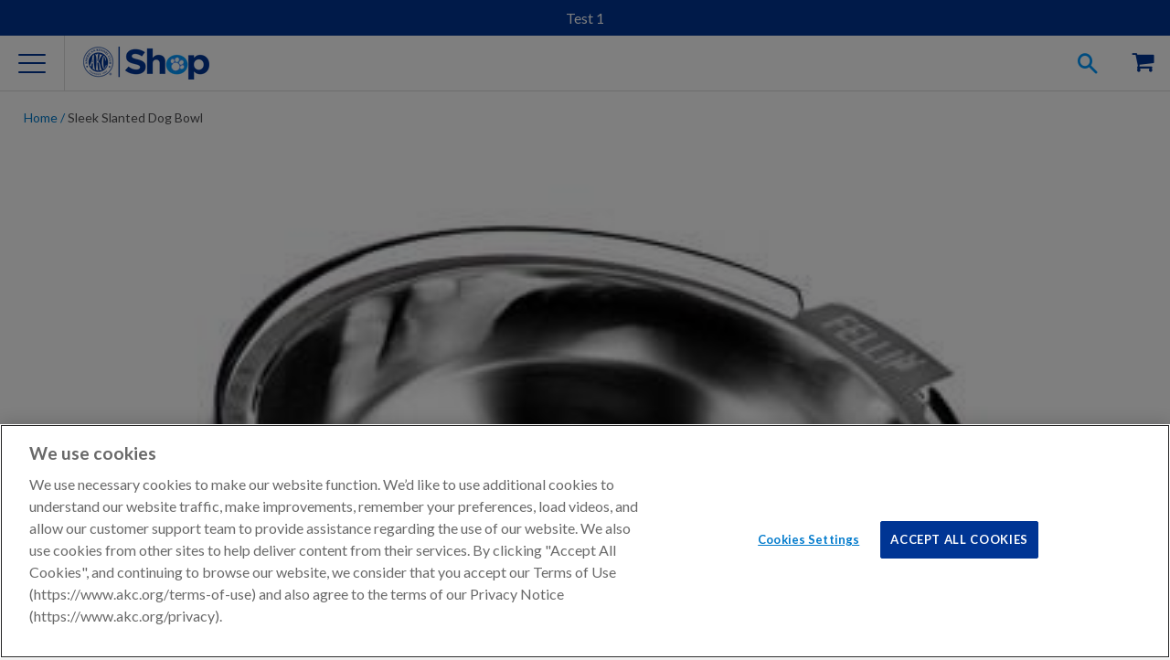

--- FILE ---
content_type: text/html; charset=utf-8
request_url: https://www.google.com/recaptcha/api2/anchor?ar=1&k=6Lex-jcmAAAAADM3eciblHjkREd_N6Qlz0KEwOP6&co=aHR0cHM6Ly9kZXZzaG9wLmFrYy5vcmc6NDQz&hl=en&v=PoyoqOPhxBO7pBk68S4YbpHZ&size=invisible&anchor-ms=20000&execute-ms=30000&cb=3gyxl1vykma1
body_size: 48707
content:
<!DOCTYPE HTML><html dir="ltr" lang="en"><head><meta http-equiv="Content-Type" content="text/html; charset=UTF-8">
<meta http-equiv="X-UA-Compatible" content="IE=edge">
<title>reCAPTCHA</title>
<style type="text/css">
/* cyrillic-ext */
@font-face {
  font-family: 'Roboto';
  font-style: normal;
  font-weight: 400;
  font-stretch: 100%;
  src: url(//fonts.gstatic.com/s/roboto/v48/KFO7CnqEu92Fr1ME7kSn66aGLdTylUAMa3GUBHMdazTgWw.woff2) format('woff2');
  unicode-range: U+0460-052F, U+1C80-1C8A, U+20B4, U+2DE0-2DFF, U+A640-A69F, U+FE2E-FE2F;
}
/* cyrillic */
@font-face {
  font-family: 'Roboto';
  font-style: normal;
  font-weight: 400;
  font-stretch: 100%;
  src: url(//fonts.gstatic.com/s/roboto/v48/KFO7CnqEu92Fr1ME7kSn66aGLdTylUAMa3iUBHMdazTgWw.woff2) format('woff2');
  unicode-range: U+0301, U+0400-045F, U+0490-0491, U+04B0-04B1, U+2116;
}
/* greek-ext */
@font-face {
  font-family: 'Roboto';
  font-style: normal;
  font-weight: 400;
  font-stretch: 100%;
  src: url(//fonts.gstatic.com/s/roboto/v48/KFO7CnqEu92Fr1ME7kSn66aGLdTylUAMa3CUBHMdazTgWw.woff2) format('woff2');
  unicode-range: U+1F00-1FFF;
}
/* greek */
@font-face {
  font-family: 'Roboto';
  font-style: normal;
  font-weight: 400;
  font-stretch: 100%;
  src: url(//fonts.gstatic.com/s/roboto/v48/KFO7CnqEu92Fr1ME7kSn66aGLdTylUAMa3-UBHMdazTgWw.woff2) format('woff2');
  unicode-range: U+0370-0377, U+037A-037F, U+0384-038A, U+038C, U+038E-03A1, U+03A3-03FF;
}
/* math */
@font-face {
  font-family: 'Roboto';
  font-style: normal;
  font-weight: 400;
  font-stretch: 100%;
  src: url(//fonts.gstatic.com/s/roboto/v48/KFO7CnqEu92Fr1ME7kSn66aGLdTylUAMawCUBHMdazTgWw.woff2) format('woff2');
  unicode-range: U+0302-0303, U+0305, U+0307-0308, U+0310, U+0312, U+0315, U+031A, U+0326-0327, U+032C, U+032F-0330, U+0332-0333, U+0338, U+033A, U+0346, U+034D, U+0391-03A1, U+03A3-03A9, U+03B1-03C9, U+03D1, U+03D5-03D6, U+03F0-03F1, U+03F4-03F5, U+2016-2017, U+2034-2038, U+203C, U+2040, U+2043, U+2047, U+2050, U+2057, U+205F, U+2070-2071, U+2074-208E, U+2090-209C, U+20D0-20DC, U+20E1, U+20E5-20EF, U+2100-2112, U+2114-2115, U+2117-2121, U+2123-214F, U+2190, U+2192, U+2194-21AE, U+21B0-21E5, U+21F1-21F2, U+21F4-2211, U+2213-2214, U+2216-22FF, U+2308-230B, U+2310, U+2319, U+231C-2321, U+2336-237A, U+237C, U+2395, U+239B-23B7, U+23D0, U+23DC-23E1, U+2474-2475, U+25AF, U+25B3, U+25B7, U+25BD, U+25C1, U+25CA, U+25CC, U+25FB, U+266D-266F, U+27C0-27FF, U+2900-2AFF, U+2B0E-2B11, U+2B30-2B4C, U+2BFE, U+3030, U+FF5B, U+FF5D, U+1D400-1D7FF, U+1EE00-1EEFF;
}
/* symbols */
@font-face {
  font-family: 'Roboto';
  font-style: normal;
  font-weight: 400;
  font-stretch: 100%;
  src: url(//fonts.gstatic.com/s/roboto/v48/KFO7CnqEu92Fr1ME7kSn66aGLdTylUAMaxKUBHMdazTgWw.woff2) format('woff2');
  unicode-range: U+0001-000C, U+000E-001F, U+007F-009F, U+20DD-20E0, U+20E2-20E4, U+2150-218F, U+2190, U+2192, U+2194-2199, U+21AF, U+21E6-21F0, U+21F3, U+2218-2219, U+2299, U+22C4-22C6, U+2300-243F, U+2440-244A, U+2460-24FF, U+25A0-27BF, U+2800-28FF, U+2921-2922, U+2981, U+29BF, U+29EB, U+2B00-2BFF, U+4DC0-4DFF, U+FFF9-FFFB, U+10140-1018E, U+10190-1019C, U+101A0, U+101D0-101FD, U+102E0-102FB, U+10E60-10E7E, U+1D2C0-1D2D3, U+1D2E0-1D37F, U+1F000-1F0FF, U+1F100-1F1AD, U+1F1E6-1F1FF, U+1F30D-1F30F, U+1F315, U+1F31C, U+1F31E, U+1F320-1F32C, U+1F336, U+1F378, U+1F37D, U+1F382, U+1F393-1F39F, U+1F3A7-1F3A8, U+1F3AC-1F3AF, U+1F3C2, U+1F3C4-1F3C6, U+1F3CA-1F3CE, U+1F3D4-1F3E0, U+1F3ED, U+1F3F1-1F3F3, U+1F3F5-1F3F7, U+1F408, U+1F415, U+1F41F, U+1F426, U+1F43F, U+1F441-1F442, U+1F444, U+1F446-1F449, U+1F44C-1F44E, U+1F453, U+1F46A, U+1F47D, U+1F4A3, U+1F4B0, U+1F4B3, U+1F4B9, U+1F4BB, U+1F4BF, U+1F4C8-1F4CB, U+1F4D6, U+1F4DA, U+1F4DF, U+1F4E3-1F4E6, U+1F4EA-1F4ED, U+1F4F7, U+1F4F9-1F4FB, U+1F4FD-1F4FE, U+1F503, U+1F507-1F50B, U+1F50D, U+1F512-1F513, U+1F53E-1F54A, U+1F54F-1F5FA, U+1F610, U+1F650-1F67F, U+1F687, U+1F68D, U+1F691, U+1F694, U+1F698, U+1F6AD, U+1F6B2, U+1F6B9-1F6BA, U+1F6BC, U+1F6C6-1F6CF, U+1F6D3-1F6D7, U+1F6E0-1F6EA, U+1F6F0-1F6F3, U+1F6F7-1F6FC, U+1F700-1F7FF, U+1F800-1F80B, U+1F810-1F847, U+1F850-1F859, U+1F860-1F887, U+1F890-1F8AD, U+1F8B0-1F8BB, U+1F8C0-1F8C1, U+1F900-1F90B, U+1F93B, U+1F946, U+1F984, U+1F996, U+1F9E9, U+1FA00-1FA6F, U+1FA70-1FA7C, U+1FA80-1FA89, U+1FA8F-1FAC6, U+1FACE-1FADC, U+1FADF-1FAE9, U+1FAF0-1FAF8, U+1FB00-1FBFF;
}
/* vietnamese */
@font-face {
  font-family: 'Roboto';
  font-style: normal;
  font-weight: 400;
  font-stretch: 100%;
  src: url(//fonts.gstatic.com/s/roboto/v48/KFO7CnqEu92Fr1ME7kSn66aGLdTylUAMa3OUBHMdazTgWw.woff2) format('woff2');
  unicode-range: U+0102-0103, U+0110-0111, U+0128-0129, U+0168-0169, U+01A0-01A1, U+01AF-01B0, U+0300-0301, U+0303-0304, U+0308-0309, U+0323, U+0329, U+1EA0-1EF9, U+20AB;
}
/* latin-ext */
@font-face {
  font-family: 'Roboto';
  font-style: normal;
  font-weight: 400;
  font-stretch: 100%;
  src: url(//fonts.gstatic.com/s/roboto/v48/KFO7CnqEu92Fr1ME7kSn66aGLdTylUAMa3KUBHMdazTgWw.woff2) format('woff2');
  unicode-range: U+0100-02BA, U+02BD-02C5, U+02C7-02CC, U+02CE-02D7, U+02DD-02FF, U+0304, U+0308, U+0329, U+1D00-1DBF, U+1E00-1E9F, U+1EF2-1EFF, U+2020, U+20A0-20AB, U+20AD-20C0, U+2113, U+2C60-2C7F, U+A720-A7FF;
}
/* latin */
@font-face {
  font-family: 'Roboto';
  font-style: normal;
  font-weight: 400;
  font-stretch: 100%;
  src: url(//fonts.gstatic.com/s/roboto/v48/KFO7CnqEu92Fr1ME7kSn66aGLdTylUAMa3yUBHMdazQ.woff2) format('woff2');
  unicode-range: U+0000-00FF, U+0131, U+0152-0153, U+02BB-02BC, U+02C6, U+02DA, U+02DC, U+0304, U+0308, U+0329, U+2000-206F, U+20AC, U+2122, U+2191, U+2193, U+2212, U+2215, U+FEFF, U+FFFD;
}
/* cyrillic-ext */
@font-face {
  font-family: 'Roboto';
  font-style: normal;
  font-weight: 500;
  font-stretch: 100%;
  src: url(//fonts.gstatic.com/s/roboto/v48/KFO7CnqEu92Fr1ME7kSn66aGLdTylUAMa3GUBHMdazTgWw.woff2) format('woff2');
  unicode-range: U+0460-052F, U+1C80-1C8A, U+20B4, U+2DE0-2DFF, U+A640-A69F, U+FE2E-FE2F;
}
/* cyrillic */
@font-face {
  font-family: 'Roboto';
  font-style: normal;
  font-weight: 500;
  font-stretch: 100%;
  src: url(//fonts.gstatic.com/s/roboto/v48/KFO7CnqEu92Fr1ME7kSn66aGLdTylUAMa3iUBHMdazTgWw.woff2) format('woff2');
  unicode-range: U+0301, U+0400-045F, U+0490-0491, U+04B0-04B1, U+2116;
}
/* greek-ext */
@font-face {
  font-family: 'Roboto';
  font-style: normal;
  font-weight: 500;
  font-stretch: 100%;
  src: url(//fonts.gstatic.com/s/roboto/v48/KFO7CnqEu92Fr1ME7kSn66aGLdTylUAMa3CUBHMdazTgWw.woff2) format('woff2');
  unicode-range: U+1F00-1FFF;
}
/* greek */
@font-face {
  font-family: 'Roboto';
  font-style: normal;
  font-weight: 500;
  font-stretch: 100%;
  src: url(//fonts.gstatic.com/s/roboto/v48/KFO7CnqEu92Fr1ME7kSn66aGLdTylUAMa3-UBHMdazTgWw.woff2) format('woff2');
  unicode-range: U+0370-0377, U+037A-037F, U+0384-038A, U+038C, U+038E-03A1, U+03A3-03FF;
}
/* math */
@font-face {
  font-family: 'Roboto';
  font-style: normal;
  font-weight: 500;
  font-stretch: 100%;
  src: url(//fonts.gstatic.com/s/roboto/v48/KFO7CnqEu92Fr1ME7kSn66aGLdTylUAMawCUBHMdazTgWw.woff2) format('woff2');
  unicode-range: U+0302-0303, U+0305, U+0307-0308, U+0310, U+0312, U+0315, U+031A, U+0326-0327, U+032C, U+032F-0330, U+0332-0333, U+0338, U+033A, U+0346, U+034D, U+0391-03A1, U+03A3-03A9, U+03B1-03C9, U+03D1, U+03D5-03D6, U+03F0-03F1, U+03F4-03F5, U+2016-2017, U+2034-2038, U+203C, U+2040, U+2043, U+2047, U+2050, U+2057, U+205F, U+2070-2071, U+2074-208E, U+2090-209C, U+20D0-20DC, U+20E1, U+20E5-20EF, U+2100-2112, U+2114-2115, U+2117-2121, U+2123-214F, U+2190, U+2192, U+2194-21AE, U+21B0-21E5, U+21F1-21F2, U+21F4-2211, U+2213-2214, U+2216-22FF, U+2308-230B, U+2310, U+2319, U+231C-2321, U+2336-237A, U+237C, U+2395, U+239B-23B7, U+23D0, U+23DC-23E1, U+2474-2475, U+25AF, U+25B3, U+25B7, U+25BD, U+25C1, U+25CA, U+25CC, U+25FB, U+266D-266F, U+27C0-27FF, U+2900-2AFF, U+2B0E-2B11, U+2B30-2B4C, U+2BFE, U+3030, U+FF5B, U+FF5D, U+1D400-1D7FF, U+1EE00-1EEFF;
}
/* symbols */
@font-face {
  font-family: 'Roboto';
  font-style: normal;
  font-weight: 500;
  font-stretch: 100%;
  src: url(//fonts.gstatic.com/s/roboto/v48/KFO7CnqEu92Fr1ME7kSn66aGLdTylUAMaxKUBHMdazTgWw.woff2) format('woff2');
  unicode-range: U+0001-000C, U+000E-001F, U+007F-009F, U+20DD-20E0, U+20E2-20E4, U+2150-218F, U+2190, U+2192, U+2194-2199, U+21AF, U+21E6-21F0, U+21F3, U+2218-2219, U+2299, U+22C4-22C6, U+2300-243F, U+2440-244A, U+2460-24FF, U+25A0-27BF, U+2800-28FF, U+2921-2922, U+2981, U+29BF, U+29EB, U+2B00-2BFF, U+4DC0-4DFF, U+FFF9-FFFB, U+10140-1018E, U+10190-1019C, U+101A0, U+101D0-101FD, U+102E0-102FB, U+10E60-10E7E, U+1D2C0-1D2D3, U+1D2E0-1D37F, U+1F000-1F0FF, U+1F100-1F1AD, U+1F1E6-1F1FF, U+1F30D-1F30F, U+1F315, U+1F31C, U+1F31E, U+1F320-1F32C, U+1F336, U+1F378, U+1F37D, U+1F382, U+1F393-1F39F, U+1F3A7-1F3A8, U+1F3AC-1F3AF, U+1F3C2, U+1F3C4-1F3C6, U+1F3CA-1F3CE, U+1F3D4-1F3E0, U+1F3ED, U+1F3F1-1F3F3, U+1F3F5-1F3F7, U+1F408, U+1F415, U+1F41F, U+1F426, U+1F43F, U+1F441-1F442, U+1F444, U+1F446-1F449, U+1F44C-1F44E, U+1F453, U+1F46A, U+1F47D, U+1F4A3, U+1F4B0, U+1F4B3, U+1F4B9, U+1F4BB, U+1F4BF, U+1F4C8-1F4CB, U+1F4D6, U+1F4DA, U+1F4DF, U+1F4E3-1F4E6, U+1F4EA-1F4ED, U+1F4F7, U+1F4F9-1F4FB, U+1F4FD-1F4FE, U+1F503, U+1F507-1F50B, U+1F50D, U+1F512-1F513, U+1F53E-1F54A, U+1F54F-1F5FA, U+1F610, U+1F650-1F67F, U+1F687, U+1F68D, U+1F691, U+1F694, U+1F698, U+1F6AD, U+1F6B2, U+1F6B9-1F6BA, U+1F6BC, U+1F6C6-1F6CF, U+1F6D3-1F6D7, U+1F6E0-1F6EA, U+1F6F0-1F6F3, U+1F6F7-1F6FC, U+1F700-1F7FF, U+1F800-1F80B, U+1F810-1F847, U+1F850-1F859, U+1F860-1F887, U+1F890-1F8AD, U+1F8B0-1F8BB, U+1F8C0-1F8C1, U+1F900-1F90B, U+1F93B, U+1F946, U+1F984, U+1F996, U+1F9E9, U+1FA00-1FA6F, U+1FA70-1FA7C, U+1FA80-1FA89, U+1FA8F-1FAC6, U+1FACE-1FADC, U+1FADF-1FAE9, U+1FAF0-1FAF8, U+1FB00-1FBFF;
}
/* vietnamese */
@font-face {
  font-family: 'Roboto';
  font-style: normal;
  font-weight: 500;
  font-stretch: 100%;
  src: url(//fonts.gstatic.com/s/roboto/v48/KFO7CnqEu92Fr1ME7kSn66aGLdTylUAMa3OUBHMdazTgWw.woff2) format('woff2');
  unicode-range: U+0102-0103, U+0110-0111, U+0128-0129, U+0168-0169, U+01A0-01A1, U+01AF-01B0, U+0300-0301, U+0303-0304, U+0308-0309, U+0323, U+0329, U+1EA0-1EF9, U+20AB;
}
/* latin-ext */
@font-face {
  font-family: 'Roboto';
  font-style: normal;
  font-weight: 500;
  font-stretch: 100%;
  src: url(//fonts.gstatic.com/s/roboto/v48/KFO7CnqEu92Fr1ME7kSn66aGLdTylUAMa3KUBHMdazTgWw.woff2) format('woff2');
  unicode-range: U+0100-02BA, U+02BD-02C5, U+02C7-02CC, U+02CE-02D7, U+02DD-02FF, U+0304, U+0308, U+0329, U+1D00-1DBF, U+1E00-1E9F, U+1EF2-1EFF, U+2020, U+20A0-20AB, U+20AD-20C0, U+2113, U+2C60-2C7F, U+A720-A7FF;
}
/* latin */
@font-face {
  font-family: 'Roboto';
  font-style: normal;
  font-weight: 500;
  font-stretch: 100%;
  src: url(//fonts.gstatic.com/s/roboto/v48/KFO7CnqEu92Fr1ME7kSn66aGLdTylUAMa3yUBHMdazQ.woff2) format('woff2');
  unicode-range: U+0000-00FF, U+0131, U+0152-0153, U+02BB-02BC, U+02C6, U+02DA, U+02DC, U+0304, U+0308, U+0329, U+2000-206F, U+20AC, U+2122, U+2191, U+2193, U+2212, U+2215, U+FEFF, U+FFFD;
}
/* cyrillic-ext */
@font-face {
  font-family: 'Roboto';
  font-style: normal;
  font-weight: 900;
  font-stretch: 100%;
  src: url(//fonts.gstatic.com/s/roboto/v48/KFO7CnqEu92Fr1ME7kSn66aGLdTylUAMa3GUBHMdazTgWw.woff2) format('woff2');
  unicode-range: U+0460-052F, U+1C80-1C8A, U+20B4, U+2DE0-2DFF, U+A640-A69F, U+FE2E-FE2F;
}
/* cyrillic */
@font-face {
  font-family: 'Roboto';
  font-style: normal;
  font-weight: 900;
  font-stretch: 100%;
  src: url(//fonts.gstatic.com/s/roboto/v48/KFO7CnqEu92Fr1ME7kSn66aGLdTylUAMa3iUBHMdazTgWw.woff2) format('woff2');
  unicode-range: U+0301, U+0400-045F, U+0490-0491, U+04B0-04B1, U+2116;
}
/* greek-ext */
@font-face {
  font-family: 'Roboto';
  font-style: normal;
  font-weight: 900;
  font-stretch: 100%;
  src: url(//fonts.gstatic.com/s/roboto/v48/KFO7CnqEu92Fr1ME7kSn66aGLdTylUAMa3CUBHMdazTgWw.woff2) format('woff2');
  unicode-range: U+1F00-1FFF;
}
/* greek */
@font-face {
  font-family: 'Roboto';
  font-style: normal;
  font-weight: 900;
  font-stretch: 100%;
  src: url(//fonts.gstatic.com/s/roboto/v48/KFO7CnqEu92Fr1ME7kSn66aGLdTylUAMa3-UBHMdazTgWw.woff2) format('woff2');
  unicode-range: U+0370-0377, U+037A-037F, U+0384-038A, U+038C, U+038E-03A1, U+03A3-03FF;
}
/* math */
@font-face {
  font-family: 'Roboto';
  font-style: normal;
  font-weight: 900;
  font-stretch: 100%;
  src: url(//fonts.gstatic.com/s/roboto/v48/KFO7CnqEu92Fr1ME7kSn66aGLdTylUAMawCUBHMdazTgWw.woff2) format('woff2');
  unicode-range: U+0302-0303, U+0305, U+0307-0308, U+0310, U+0312, U+0315, U+031A, U+0326-0327, U+032C, U+032F-0330, U+0332-0333, U+0338, U+033A, U+0346, U+034D, U+0391-03A1, U+03A3-03A9, U+03B1-03C9, U+03D1, U+03D5-03D6, U+03F0-03F1, U+03F4-03F5, U+2016-2017, U+2034-2038, U+203C, U+2040, U+2043, U+2047, U+2050, U+2057, U+205F, U+2070-2071, U+2074-208E, U+2090-209C, U+20D0-20DC, U+20E1, U+20E5-20EF, U+2100-2112, U+2114-2115, U+2117-2121, U+2123-214F, U+2190, U+2192, U+2194-21AE, U+21B0-21E5, U+21F1-21F2, U+21F4-2211, U+2213-2214, U+2216-22FF, U+2308-230B, U+2310, U+2319, U+231C-2321, U+2336-237A, U+237C, U+2395, U+239B-23B7, U+23D0, U+23DC-23E1, U+2474-2475, U+25AF, U+25B3, U+25B7, U+25BD, U+25C1, U+25CA, U+25CC, U+25FB, U+266D-266F, U+27C0-27FF, U+2900-2AFF, U+2B0E-2B11, U+2B30-2B4C, U+2BFE, U+3030, U+FF5B, U+FF5D, U+1D400-1D7FF, U+1EE00-1EEFF;
}
/* symbols */
@font-face {
  font-family: 'Roboto';
  font-style: normal;
  font-weight: 900;
  font-stretch: 100%;
  src: url(//fonts.gstatic.com/s/roboto/v48/KFO7CnqEu92Fr1ME7kSn66aGLdTylUAMaxKUBHMdazTgWw.woff2) format('woff2');
  unicode-range: U+0001-000C, U+000E-001F, U+007F-009F, U+20DD-20E0, U+20E2-20E4, U+2150-218F, U+2190, U+2192, U+2194-2199, U+21AF, U+21E6-21F0, U+21F3, U+2218-2219, U+2299, U+22C4-22C6, U+2300-243F, U+2440-244A, U+2460-24FF, U+25A0-27BF, U+2800-28FF, U+2921-2922, U+2981, U+29BF, U+29EB, U+2B00-2BFF, U+4DC0-4DFF, U+FFF9-FFFB, U+10140-1018E, U+10190-1019C, U+101A0, U+101D0-101FD, U+102E0-102FB, U+10E60-10E7E, U+1D2C0-1D2D3, U+1D2E0-1D37F, U+1F000-1F0FF, U+1F100-1F1AD, U+1F1E6-1F1FF, U+1F30D-1F30F, U+1F315, U+1F31C, U+1F31E, U+1F320-1F32C, U+1F336, U+1F378, U+1F37D, U+1F382, U+1F393-1F39F, U+1F3A7-1F3A8, U+1F3AC-1F3AF, U+1F3C2, U+1F3C4-1F3C6, U+1F3CA-1F3CE, U+1F3D4-1F3E0, U+1F3ED, U+1F3F1-1F3F3, U+1F3F5-1F3F7, U+1F408, U+1F415, U+1F41F, U+1F426, U+1F43F, U+1F441-1F442, U+1F444, U+1F446-1F449, U+1F44C-1F44E, U+1F453, U+1F46A, U+1F47D, U+1F4A3, U+1F4B0, U+1F4B3, U+1F4B9, U+1F4BB, U+1F4BF, U+1F4C8-1F4CB, U+1F4D6, U+1F4DA, U+1F4DF, U+1F4E3-1F4E6, U+1F4EA-1F4ED, U+1F4F7, U+1F4F9-1F4FB, U+1F4FD-1F4FE, U+1F503, U+1F507-1F50B, U+1F50D, U+1F512-1F513, U+1F53E-1F54A, U+1F54F-1F5FA, U+1F610, U+1F650-1F67F, U+1F687, U+1F68D, U+1F691, U+1F694, U+1F698, U+1F6AD, U+1F6B2, U+1F6B9-1F6BA, U+1F6BC, U+1F6C6-1F6CF, U+1F6D3-1F6D7, U+1F6E0-1F6EA, U+1F6F0-1F6F3, U+1F6F7-1F6FC, U+1F700-1F7FF, U+1F800-1F80B, U+1F810-1F847, U+1F850-1F859, U+1F860-1F887, U+1F890-1F8AD, U+1F8B0-1F8BB, U+1F8C0-1F8C1, U+1F900-1F90B, U+1F93B, U+1F946, U+1F984, U+1F996, U+1F9E9, U+1FA00-1FA6F, U+1FA70-1FA7C, U+1FA80-1FA89, U+1FA8F-1FAC6, U+1FACE-1FADC, U+1FADF-1FAE9, U+1FAF0-1FAF8, U+1FB00-1FBFF;
}
/* vietnamese */
@font-face {
  font-family: 'Roboto';
  font-style: normal;
  font-weight: 900;
  font-stretch: 100%;
  src: url(//fonts.gstatic.com/s/roboto/v48/KFO7CnqEu92Fr1ME7kSn66aGLdTylUAMa3OUBHMdazTgWw.woff2) format('woff2');
  unicode-range: U+0102-0103, U+0110-0111, U+0128-0129, U+0168-0169, U+01A0-01A1, U+01AF-01B0, U+0300-0301, U+0303-0304, U+0308-0309, U+0323, U+0329, U+1EA0-1EF9, U+20AB;
}
/* latin-ext */
@font-face {
  font-family: 'Roboto';
  font-style: normal;
  font-weight: 900;
  font-stretch: 100%;
  src: url(//fonts.gstatic.com/s/roboto/v48/KFO7CnqEu92Fr1ME7kSn66aGLdTylUAMa3KUBHMdazTgWw.woff2) format('woff2');
  unicode-range: U+0100-02BA, U+02BD-02C5, U+02C7-02CC, U+02CE-02D7, U+02DD-02FF, U+0304, U+0308, U+0329, U+1D00-1DBF, U+1E00-1E9F, U+1EF2-1EFF, U+2020, U+20A0-20AB, U+20AD-20C0, U+2113, U+2C60-2C7F, U+A720-A7FF;
}
/* latin */
@font-face {
  font-family: 'Roboto';
  font-style: normal;
  font-weight: 900;
  font-stretch: 100%;
  src: url(//fonts.gstatic.com/s/roboto/v48/KFO7CnqEu92Fr1ME7kSn66aGLdTylUAMa3yUBHMdazQ.woff2) format('woff2');
  unicode-range: U+0000-00FF, U+0131, U+0152-0153, U+02BB-02BC, U+02C6, U+02DA, U+02DC, U+0304, U+0308, U+0329, U+2000-206F, U+20AC, U+2122, U+2191, U+2193, U+2212, U+2215, U+FEFF, U+FFFD;
}

</style>
<link rel="stylesheet" type="text/css" href="https://www.gstatic.com/recaptcha/releases/PoyoqOPhxBO7pBk68S4YbpHZ/styles__ltr.css">
<script nonce="bIMe2EDwPwrMAIUKQk070w" type="text/javascript">window['__recaptcha_api'] = 'https://www.google.com/recaptcha/api2/';</script>
<script type="text/javascript" src="https://www.gstatic.com/recaptcha/releases/PoyoqOPhxBO7pBk68S4YbpHZ/recaptcha__en.js" nonce="bIMe2EDwPwrMAIUKQk070w">
      
    </script></head>
<body><div id="rc-anchor-alert" class="rc-anchor-alert"></div>
<input type="hidden" id="recaptcha-token" value="[base64]">
<script type="text/javascript" nonce="bIMe2EDwPwrMAIUKQk070w">
      recaptcha.anchor.Main.init("[\x22ainput\x22,[\x22bgdata\x22,\x22\x22,\[base64]/[base64]/[base64]/[base64]/[base64]/[base64]/KGcoTywyNTMsTy5PKSxVRyhPLEMpKTpnKE8sMjUzLEMpLE8pKSxsKSksTykpfSxieT1mdW5jdGlvbihDLE8sdSxsKXtmb3IobD0odT1SKEMpLDApO08+MDtPLS0pbD1sPDw4fFooQyk7ZyhDLHUsbCl9LFVHPWZ1bmN0aW9uKEMsTyl7Qy5pLmxlbmd0aD4xMDQ/[base64]/[base64]/[base64]/[base64]/[base64]/[base64]/[base64]\\u003d\x22,\[base64]\\u003d\x22,\[base64]/DsMOXbcKvflF2aE0nw6JfU8KNwofDtmVTJ8KZwoAjw7syDXzCtU1fe1E7ADvCklFXahrDsTDDk3pSw5/DnVVVw4jCv8KkQ2VFwoTCosKow5Fxw4N9w7R8QMOnwqzClQbDmlfCqkVdw6TDm1rDl8KtwpQUwrk/[base64]/[base64]/YywSamLDsAbClMKyEhfCrAQuF8KrJVDDu8OdJWPDkcOJQcOhOhguw5jDisOidQvCkMOqf2PDrVs1wq5bwrpjwpc+wp4jwqole3zDn3PDuMODPycIMCTCgMKowrk9D0PCvcOUQB3CuTzDm8KOI8K1GcK0CMOLw4NUwqvDsEzCkhzDkTI/w7rCpMKQTQxLw51uasOoWsOSw7J9D8OyN35xXmNIwrMwGwjCjTTCsMOSXlPDq8OBwp7DmMKKJRcWwqjCq8OEw43CuX/[base64]/[base64]/[base64]/IwU2wr7ClyzCnk7DnnMTPzZNwpPDmFQaAzjDk27DoMOjaRcnw5AmGCRhL8KeZ8OhLAfConHDlMKow7MawoN8WWZyw7oew47CpB/[base64]/HcK6wpVvw6psR3/CgcOFFcKABBBew5fDgF5ow6tSakrCuxRGw5x0wp1rw7kgaALCrgPCh8OXw5TCmMOtw67CikbCrcOSwr5ow7lcw6QHUcKXYcOjQ8KaWjLCosO3w7zDtxjCjsKdwowGw57CiFvDocKowo7DmMOywqLCqsOIesKeDsOfUXkGwrckw6FcEn/ChXbChknCnMOLw7EsWcOddU0Fwok3IcOHMh8sw77Cq8K4w6fCgMKiw5UlU8OHwpTDqz7DosO6csOAKz/ClcOGURHCjcK6w4txwr/CrcO9wqUhOhrCkcKucxMdw7bCqCZ/w6/[base64]/w4XCqcKZI8KXwotLw59Pw5PDkmjCnmBMPyHDksKqasKzw4Msw4bCsE7DnlgWw7/ClH3Cu8KJG10rKwtHaU3DhkR5wpfDlXjCqsOmw5bDqUrDg8OSesKgwrjCq8OzFsOHLTLDlSt2eMOvHF3Dp8O0fcKjEMKzwp/CicKZwokIwoXCoknCvSl5ZH4cckHDvEDDosOLBsO4w6DCl8Kmw6XCpcOUwpVZfHA2BDoFR1EDTsOGwqnCpQ/[base64]/DmsOiZhVmDE/DqsKbTyfCrFctw4Bjw4oFJxMfFnzCtsKFcmHCrsOgYcKdU8OXwpByXMKGangTw7nDrnHDiTsBw780TAZSwqtywoXDrA/DoTA4L01ew5PDnsKnw6IKwrI+bcKEwr4uwpPClcObw67Dlg7Cg8ONw6jCqmwfNCPCtcOTw7pNecOqw6Ncw7XCgitZw612blElHMOCwqxzwqjCl8KYw4hOW8KKAcO/J8KpGEhswpMQwoXCs8Kcw73ChUbDuUk5ZD0uwpvCsUIMw6FFUMKgwq4oZMOuGyF7XVglcsK/w7rCijgSF8KWwpVfacOTAcKtwrfDnHk0w5rCsMKYwq5pw7wZUcKWw4LDgC/CocK4w47Dn8KPXsKNcCLDhxbCmCPDoMKtwqTCh8Ozw61jwrwTw5LDt0HCu8Owwo3CllHDvcO9E0Ajwp8Kw4dqdMKswrkUI8KLw6vDkTPDo3nDlQYew41zw43DkijDjsKDU8Oswq3Cs8Kqw7AIKjTDtw1Awq9swpRCwq5xw7xXCcKkG1/CkcOsw4XCvsKGRX5VwptLQil6w5DDpVvCsnAqBMO7CUbDuF/CkcKXwozDmQgMw5LCj8Kkw7M0TcKUwo3Do0PDrn7DgDY+wpPDr0/ChG0GIcOUC8Olwq/Co37DsBLCncOcwoQlwqQMHcO8w7dFw4Y/SMOJwr5KJcKldlYnQMOwJ8OeChsew6tKwqHCu8OHw6dWwp7ChmjCtgxqMiLCoSbCg8OlwrRtw5jDoSDCpW4lwr/CscOew57Ct1NOw5HDgk7DjsKlSsK2w5/Du8K3wpnDgEIMwop4wqnCiMO5RsKOwrTCkGM0Fw0uQMK/wpgRSCEsw5t5S8KlwrLCtcObFVbDlcOjAsOJbcKkFhYmworCt8KYTFvCs8KUBHrClMKcccK0wot/f2DCvcO6w5XCiMOHBcOsw4MJwo0kHClNIUJ3wrvCvcOSeQFzM8OMwo3Cq8OGwoI4w5rCp0QwHcOyw408CjDCtMKbw4PDqU3DmzzDhcKZw5lRBR1uwpYhw63DlcOlw4hbwpLDvyc6wo/[base64]/DjMKJw6cYYQ1jwovCj8KFRFzCr8K+JcKoHxnDjmwaBxDDmsKxQUZnSsKfGUHDiMKHDsKjdVTDskJFw5/DmsK4GcKJwprClzjCkMK3FXrCoGxxw4FSwrFiwpRefcOsBAIHTAg+w5gdMQXDlMKZBcO0wqfDhsKIwrFTQw3DmkbDuGp7fA7DtMOlNsKwwowXU8KxbsKwRMKewpZEfA8uXkfCo8Kewqw0wpXDm8K+wrotwrdTw7lfAMKfw6Y8R8KTw4I6IU3DkxoKACXCtR/[base64]/[base64]/w4BHwrFhOsKcCwA0wrHCqsOGw7k6NB5nacO3Q8KuVMKsSB5ow5Bow6dTQsKIZsOfCsKQZ8Oew68ow5fCisKywqDCo341YcOaw5RRwqjClMKTwo1lwrlxIwp+dMOSwq4awq44Cx/DukzCrMOzGmzDlcKXwp3CsyHCmz1UeQcDAkvCj1LClsKrfRhDwrPDlMKoLBIBH8OAL2JUwo5yw6cvOsOSwofCqBMxw5U7L17Djy7DksOew5wEN8OeesOEwo4aQwHDgsKTwqfDt8Kcw7jCp8KfZSHDtcKnA8Krw60kUGEHCQ3Cl8OTw4jDtsKCwpDDpWR/Jl8NQgTCv8K9VsOkesO9w7DDmcOywrBNMsOyWMKCw5bDpsKRwozClTQwYsOVBCVHJ8Ktw6xFVcKzXcOcw73Cq8KCFDVvCjXDqMOFRsOFM1EMCF3DnsKvSmlxMjhLwothwpAOQcKJw5l2w4vDrXpWbkLDqcKuwp8Lw6YMYFRHw5fDqMKbT8OgUx/CvMO9w7DCvsKvw4PDrMK0wrzChQbDs8KWw58Bw77ClMKxIyLCqzh9RcO/[base64]/w6VrM35EwqsbJ8OibMKnwrXDrEHDn8K1wqnDusKkwpxWfjfCqGxlwoc6M8OEwqvCvm85LzbCncK2EcOFBC0lw6DCnVDCm0lswrtawqLDgsORFzdqFF9SaMOqQcKmb8OCw4DChMObwqRBwosGXWbCq8OqCy4Qw63DtsKkTHsDZMK/DHTCnnAKwpYPPMOHwqo7wr5pHmFvEAE7w6QTHsKcw7XDqgQWcCDDgcKvT0rCoMK0w5dTIw9vElvDlmzCt8OIw4zDicKSP8Oyw6QXw6rCv8KOO8O1VsONAF9Mwq5LCsOpwo1ww5nCpk7CoMKJF8KowqXCu0jDpHjCvMKnTHRtwpJNdmDClnzDnBLCicK3CA1pwofCv2/CjcOgwqTDvsKLKjtRRMOGwpLDnynDjsKOI0Vcw70ewqXDtVrDrCBPBMOBw4XCssO+MmvDusKEBhHDi8OVCQTCuMOBS3nCnGASHMK7QMKBwrHDkMKawpbCnlLDhcODwqFiXcK/wqtbwqPCiSDCsXLDsMOOJFXCpyrCp8KuHW7DsMKjw7HCmlQZOcOye1fClcK9RsOXY8KTw5sZwrlewoLCjsO7wqbCocKJwpgAwo3Ck8O7wp/CuW/DsGNbX3kTbmlAw6RWesOuwodWw7vDq2IUUEXCqxRXw70Zwrg6w4/Dhz7DmnoYw5PDrEc4wqjCgC/Dt0cawpl6w4xaw4sqSnfDvcKJScOlwpLCjcOow59dwq8QNQldeCVMUVHCqgREfMOOwqjCuAM4EwPDtjcFHMKqw7PCnsKNasOSwrxzw7Y9w4TChh9gwpUNDDpTfi97GsOZN8Oywq9dwqbDq8KBwqVQD8O8wp1AEMO7wqQqIwUzwrd8wqDDucOWNsOewpzDjMOVw4/DjMOlVlEKKH3Chz9Fb8KOwpjDrWjDrArDlUfCrMOxw6F3OGfCvS7Cq8KjZMKZw640w7okw4LCjMO9wrRsWGDCrRJ5cCUywprDmsKkK8OIwprCtX9mwqoNPjbDmMOkWMK+P8K0f8Kgw7/CmDNsw6XCosOowoFMwonCvlzDqMKpXcOnw6ZpwoXDiyrCgF1KRhXDgsKCw5hLbnjCuH/[base64]/[base64]/CscKKw5xJSMOKH8Kcw4cIG8KOw7XCsHl0wrzDsyHDjRtEKSFPwrIKZcKnw4zDpVXDlsK/wovDkhInMMO3TcO5NHLDo33CjD4tQA/[base64]/ComdNLsKSw7ZQI8OewrDDtU41w7nCtcKKGBFdwrIrVsO4MsOHw4ZUMGnCqWFfbcORAxDCnsKsB8KaHWPDtVnDjcOEUiUyw6J6wpfChTbCiAzClB/CmsOKwpbClcK0J8KZw5VlB8Otw6A+wptIbcOEPy/ClwACw4TDgsKkw6vDl0vCo0rCjDlsLcKsQMKdEgHDrcO8w5Uvw4AGQSzCvizCvMKOwpjCnsKAwrrDiMKTwrHDhV7Dmj0cATrCpGhLw6nDkcKzLEQwKiBew6jClsO3w7YdQsKvQ8OGSEIVwo7CvcOwwrDDjMO8BQ3Dm8Kjw55JwqTDsAUDUMKRw6ZvWh/CrMOCTsOMOFzDn20ibVtES8OzT8Klw7stJcOQwp3Cny1tw6zCucOGw7LDvsKtwrvCucKlYMKYecObw4hoU8KBw59XO8OSwonCosKnScOew5I8P8Kxw4g8wp7CjMOUKMOlBl7CqwAtZMK/wp8Twr0qwqx0w5drwo/CvQViXsKUJMOCwqYawonDr8OjAcKUdwLDksKWw47CtsKhwqV4BMKpw7bDhTw+B8KdwpwNfkl2WsO2wpdkPjBvw4knwoYwwr7Do8K2wpRfw697w5vCkSdZS8Kaw7vCjsKuw6XDkQ3ChMO1Nk4+woM+MMKdw6xRNgjCgkzCvwoywrjDvnjDkG7Cl8OEYMOpwr9TworCqk/CoknDosK7AgTDu8Ove8K2w5rDnn9DG3HChsO9ZkLDp1R7w6PDscKYYmPDlcOpwr0Fwo4pOsKkbsKHfm/CoFzDkyAXw7VcfXvCgMKsw5/[base64]/M2PClMOCX23CnsK3P8OXasOOwqEfw7UOw6BOwrrDoSvCuMKaTMO2w5nDqg/DpCIYDE/CnUQRUV3DkiHCjGrDvirCmMKzw5dvw77CqsODwoh8w4QTdEwRwrAvGsObYsOFOcKjwqtfw6Abw4PDijTCtcKkE8KCw7jDv8KAw6p4V0bCiRPCmcO0wqbDky8xUgdqw5JVAsK5wqdhbMKgw7pBwqJsDMO/bg9TwrXDt8KbKsOmw61IY0DCswDClDzCnForYDvCpljDv8OMT3gIw4RmwpfCnh99XiItY8KoJg3Cn8OQWMOGwr9JRsOnw5oxwr/DmcOLw6Zdw5ETw4gBWsKbw6puAUfDmigCwos9w5LCg8OlOBgtQsOjKQnDt2vCq15sJCU5wqEkwp/CpjbCvwvCiGMuwqvCnEDCgHVcw5FWwq3ClHbCj8OnwrEAV1M5PsK0w6nCiMOww7DDoMKBwpfDoEkFdMK9w5xbw4PDt8OodUpgw7/DqE4nO8Oow7zCt8OOHcOxwrI1NMO+EMOtRFNew5YsB8Oxwp7DnwrCv8OSZAMPYhIHw6vCkTpVwq/DvTBtXcK2wotTVcOXw6bDq0/CkcO9w6/DqQNdCHXDscKeOALDk2BHegnChsO6w5DDmcOrw7fDuwPCpsOBdQTCrMK1w4kSwrDDnz1Zw6soQsKuWMKXw6/DqMKuUx5jw5vDllUUaGUleMKqw4VJT8OAwqzChmTDpBVqccO/GBrCucOWwpXDq8KBwp7Dp0R6RgcuWxN4GMKYw5dXX2XDo8KfHsK0ajvCik7CgjvCicOdw4nCpC7CqsKGwr3Cq8OAMMOsYMOIKkvDtFMXT8OlwpPDosKjw4LDgMKnw4Fiw79Hw5/Dj8KcVcKVwojDgG/CpMKAcQ3DncOnwp4kORrCgsO+DsOpDcK3w7zCvsKseCzDvFbCoMKpwop4wrotwogncml4ACNNw4fCoTzDnlg5QjATw5E9bB9/[base64]/[base64]/ChnQVIMOUM35Ow7bCh8KZwqfDnMOJwoHCq8KOwpstwpt/SsK3w6HCvR4LBignw4k2XMKYwp3CisKkw7Vyw6LCkcOlR8O1wqLCvMO1cn7Dh8KmwqUdw5ErwpRJenU2wpBsInkVKMKlYE7DoEA5FH4Qw5DDmsOBdcOjXcOWw6Amw4dmw6/Cv8Kbwr3CrsK9Jg7Dt03DnwBkQjjCqMOMwo4/cxNaw6XChFh6wrrCjMK1HcKGwqkOw5FTwrJPwo16wprDgRTDrXjDpyrDilzCmS5xGcOjB8Kec0bCsXnDnhk6DMKawq3ChcKWw7wJWsOlLsOnwoDCnMOuBXDDssO2wpo0wqJHw57Cl8O4Y1fCkcKtCsO2wpHCo8KTwr05wr8yATLDncKbY0/CjRfCtmovR25JV8KTw4DCkUlLFlXDhMKmE8ONG8OBDmcBS1sTHQHCkWHDqMKJw5DDh8Kzwp1jw7bChgbDuhjCu0XDsMOpw6HCgcKhwo80w4d9FRkKM3EKw5LDr3nDkRTCkRzCgsKFECBCZAlhwp0/w7ZfDcKZwoJOTXDCl8Kzw6PCv8KGK8Oxa8KCw7HCucKRwrfDqGjCtMO/w5HCjcKwKzgMwo3DtcOWwqXDt3d+w7fDg8OGw4fCoClTwr5HLMK3DCfCosKmwoE9RMOif3XDqWs+BltoXsKmw7FuCFzDokbCkzhuFE9KSyzDm8OEwozCri3CvicsclxUwooZO1oZwpbCm8K/wodHw71+w7HDjcKhwoY7w4k+worDkFHCljnCgsKiwovDvmLCizvDocKGwpYhwrgawpl7bMOiwqvDghcURcKAw4YxWcOBAsK2X8KrUVJUNcKUV8OzaQ95bX9awp83w4HDqSs/ScO/LXolwoRgAHbCrTTDgsOUwoRxwrXClMKAw5zDjifCulUIwrkQb8Obw65kw5XDvsObPMKlw7nCtzw/[base64]/[base64]/w7NdZ1rCgxZJGUBmU23DhiXDkMOYwo0PwqTCqsOdHMKlw7kvwpTDu2PDgR/DrCNtTFxNKcOZbkNSwqrCr1JKLsOgw7J6Z2jCrGdTw6JNw691AxLDtnsOw4XDhsOcwr5KCsKBw69bdiHDoTNeL3xFwr/CsMKWUn12w7DDr8K2wpfCh8KnEsKtw4fDmcOXwpdbw47CgcOYw6sfwqzCksKyw5bDsBwew6/CkFPDosKjNUrCkjTDmh/CrB0bDcKNNQjDqRRdwpxNw6Nzw5bDs3QAw59Yw7DDrsOQw4xjwq/[base64]/aS42esOOw4LDgzjDqyoPwqgIPcKKXztOwr7DkMO6YUATXCLDk8KSK1jChXLCh8KbNcKEWmsKwqVURcKawrjCmSskA8OaPsKhHGHCk8OEwrxcw6fDgXvDpMKrw6w/VSxdw6/DpcKrwqtBw5txHsO1UyZJwqLDmsKSJn/DmHHCiip7EMOvw4RfO8OackQnw53DrghLcMKVVMKdwqDDlsO2EMKqwpLDvxXCqsO4LDI1TAZmZ3bDkGDDi8OAD8OIJsKoQTvDqVgjMRI/RsKGw6w6wqvCvRMfIkVEC8O2woh4bD1odCpcw7dXwrUsMFp8DMKmw55cwqAxWHRsFV1/JgLCv8O/MXoBwpPCnsKyEcKsI3bDuB3CijodYQLDi8KecsK9T8O6wr/[base64]/CqQ0Ww4JmwqAIwobCoFDCkMKdw6HCoFZzwobDuMOqPw/Cu8OSw7R0wqXCrnFUw6Vuwp4jw6trw7fDqsOtVsK4wqoYw4R7NcKLEMOrdyvChmDDqMObWsKdXcKHwrpow7UrNcOmw6opwolawog1GsOCw4zCtsOlemwCw78bwp/DgcOQJsOew77ClMORwpZrwqTDrMKaw67DrMOVCglDwptpw6FaHw94w7leDsKPP8OXwqZ/wpEAwp3CuMKJwqwqDMOJwrfCqMKoYnTCt8OiXxF3w59BKxvCksOyE8O8wqzDp8O7w5jDgw4Tw6/CkcKJwqkTw4DCgTbClsOGwprChsODwqcLAzDCv2BQZ8OhUMKSaMKnFsOPasObw7VBCDXDmMKtT8OZWSBIA8KJwrkkw6PCpsKDwqo+w4vCrMOUw73DkglQHDwOaAFSORzDssO/w7rCg8OQRC0LDjjCgsKyN2xfw45sW0RkwqIiFx94LcKLw4/[base64]/Cr8OjDsKSwo5vUsKJwpxzZMKXw5ExYBTDuMO8wo3DtMO6w4wgVh1rwoTDhg5uWWTDpRUlwpR+wrTDiVxBwocKNyZcw7UawpXDiMK9w57DoRdowp4uHMKAw6YtB8KswrDCrsK/Z8Kjw44sXkYIw4zDlMOweT7DocKuwoR0w4rDmFEGwqhjV8KPwpTCuMK7B8KQNQvCvzY8V0jCn8O4LSDDlhfDpMKewqnCtMOCw7wgFSHCg3DCmng7w7p9Z8KrIsKkJkrDl8KSwpo0woVCbG/CgBbChsKICkpjAyZ6Mn3CoMOcwpYJwo/[base64]/Dm0ltw4DDn8KDw4wiw6ADwpXClsOrZTYkUS3DjXEPesOdBMKhMFjDiMKicmokwoDDmMKKw7PDhlvDtsKHU3s3wo5Mwr/DvG/Dt8K4w7PCgMKzwrTDjsKdwqxKRcKoDGRPwroEXVhTwo0jwrjCqsKZw4hXJMOreMKZWsOFG0nCvRDDiTgtw5DDqcOcbhYcamTDgjMhIVrCssK/QHLDuxrDpGvCtFoDw4F8XBfClcOlacKhw5rDsMKBwoPCjUMDesKvAx3DoMKjwrHCvyfCmCbCqsOEYcOhacK7w6cfwo/DqAskNkZ9w7tHwp9xLEdxeURXw4EIw61ww5TDm34iWX7Ci8KLw4VIwoYXw4TDjcKVw6bDjsOPesOZVlxsw5Rkw7wlwrtWw4cBwobDnDjCumrClMOSw7M5NksgwpHDlMKhVcOcW38/wpwcI18LQ8OcaTwTXsKLO8Oiw4DDnMKaUmTDlcKAQg8dQnlSw7nDmDfDlFHDhlw4ScK9WCjCsBppWMK+HcOIHcOPw4zDmsKHNF8Aw6TCiMOzw5YbAA5SXF/Cuj1kwqLCu8KCXGTCqXVbDErDulzDs8KmPxpSCBLCi2JYw75ZwqTCqsOMw43DoFvDo8KdF8Ocw7vCkBwiwrHCqFbDqF8/Wm7DngZjwodBAcO7w40Vw5dgwpQsw5g0w5oVDcKvw4wNw5fDpRk2FSTCs8KhR8O1fMOKwpM8HcO1PCnDvn1rwpLCrhTCrhs8wq5sw74xHUQVVjLDki/[base64]/DgMKNIADDmGBzw5DCpDvDkQ3Dp8KpFR3DvkvDsMOMDUsgwoUFw68aasOpPF1ww5/CgyTCrsKuGQzCmFzCqWtAwo3DjxfDlMObwo7DviAea8OmT8Ktwq80UcKQw6NBVcOVwq7CkjtTViUFW0fDnxJFwqpDYVwjKSkEw7lywpDDiTRHHMOqaTPDjiXCt3/Dp8KLb8KjwrtuWjonwpcUXXE1Y8OUbkcpwrjDqihiwpJsf8KIKnILIMOPw6fDosOiwojDjMO1R8OYwrYgY8KAw43DlsOswovDk20TXT3Dpmt8w4LCk2PCtDgHwpZzFcOHw6fDuMO4w6XCs8OLM1zDiAc/w4TDqcK8I8OFw5dOw6/[base64]/DtMKpwoLCukPDrlnCusO2cRs5ZMKhw4pIw4/Dp13DmcOLBsKtSS7CpVvDqMKTF8OcAEgJw509fsO9wpEEVcOwBzwEwoLCksOMw6RGwqYlSz7DoVcHwojDq8KzwpXDksKTwodcGBnClMKMMkgRwo/DoMK6CWESP8KbworCgDTDpcO9dlIcwqnCnMKvF8O6bXXCk8O/w6bDu8K6wq/[base64]/DvsOWLABfd8KlwqYxPsOxw6XDkFIZcsK5JcO9w5vDiRTDgMKzw5ExH8KBwoPDnCoow5HCrsOkwpkcOQluasO2QwbCvX4BwoJ7w4zCjgLDmTPDssKLwpYqwpnDvjfCkcKDw5zDhSbDq8KwMMORw58Ud0rCg8KTUzAIwrVNw5/CosKJwrzDiMOQLcOhwqxlMWHDt8O2bsKMW8OYTsOrwr/CqSPCqcKbw4nCoQpBJnNZw6ZOWVTCl8K3Py5gLUZHwq57wqDCjcOwAhvCh8O+KFfCucOBwpbDlQbDt8Kcb8OYe8KmwrASwrk3w57CqTzCli/Cg8Kww5VdT0dHNcKlwpLDvm/CjsKqLGLCon0OwpDDo8OMwog0wqrCm8Oowq/Di07DmXk0d0vDlwIFJcKMTcORw5MoV8KAZMOGMWQZw5XCgMO/WBHCo8KOwpQjUzXDk8Osw4NlwqEzN8OzLcKKF0jCq314P8Knw4XDih1Qe8OHOMOCw4AbQsK8wr4tFFI5wrIUDnnDqsOCw6AaOADDpm0TLAzCvW0DLsKGw5DCtFMnwp/[base64]/woHDi8Kvw698wpLDq8OTw4dZwr4mwp0CwpHDjWdSwplDw6/DrsKTwoDCpTDCqEPCgSXDtSTDn8OowqzDl8KSwpxgJi07H0c0QmjCpljDo8O1w6vDjMKEQsOxw55GLB/CiHRxQR/[base64]/woDDni/CpMKUXwYILR0fwro4LlMLw4YowpBkJMKjPcObw6sUOlfClD7DuF3DqcO/w48Jcj8Uw5HDicOfZMKlesK9wqjDgcKdUnELMSjCmCfCjsKnesKdSMKjVRfCjsK5G8KoZcKLEsK4w7rDnSbCvHwvVcKfwrDChCPCtXw6wqbCv8O8w6TDr8OnCnzCg8OMw78nw6/CrMO3w7jCrUXDnMK3wpfDuU3Ct8KbwqTDtlzDj8OsZwzCqsKXwq/[base64]/AS4OWcKJw4PDihdLw4txQxbCsGspcDvDp8KEw57DqMKlAlfCmy9GYD3DgHnCnMKOBlfDmFEdwobDnsKJw6LDv2TDsWMMwpjCrsObwopmwqLCpsOfIsOhDsKaw6zCqcOrL2s/[base64]/Dj8OwwqlMw4XDnMO1D8Kmwr14w6I1ZVRPwpBVJwnCuCrCtj/[base64]/O8K2w4AQbsKaWRXCqh/DqcKzwpbDuFw0w4TCtxYYOMKWw4zDk1MsRsOJIULDiMK1w5HDpsK4ZcO5TcKcwoDCm0XCtzw5AG7DmcKQWMOzwr/DokzClMKywrJZwrXCrRfCgBLCicKuW8KGw6kuIsKRw7XDnMOIwpF9wpLDgDXCrF9iYgUfLSM1ZcODW33CrQTCtcOVwozDqcKww4ATw6zDrRUuwpYBwqPDuMKaQi0VIsO5dMO+SsO8wr/[base64]/Dp03ClzNhTEjCslTDo8Ovw7vCuFjCg8Krw6nChVHDjcOpY8KQw6fCksOuOyZgwo3DvsOqXl/Cn0Fdw5/DgiEEwoYMLUnDlBlZw7cWDhjDuxHDhG7CrURdJ1wTO8O0w51BG8KqLS/Du8OtwrXDssOdbMOZS8KhwrPDrQrDgsOya0Ukw4/Dni7DhMK3E8OLBsOqw5LDrcKbP8KFw77DmcONWcOSwrbCscKqw5fCtsObfwRmw7jDvFvDk8KKw4p1a8KMw7ELW8K0CsKAFTTCrMO9QsODccOzw4wLQsKJw4bDmGRgw40cDTQfKsObeQ3Cj0QhGMOaHMOGw6/DpCjCgGXDkmcDw7/CjWcvwr/CoyFtZy/[base64]/CkAlkJMKcWhbCncOEwoNTw58RCsO/UgnDnx/DlX0kw6J8w4zDgMKTw5HCuVEROgRUdcOkIcOMPcOAw6XDnSRuwqHCp8O6cTkbWMOmZsOkwpjDosO0HDvDpcOcw7gPw4VqZ3/DqcKSTSvCpUpgw4jCisKKUcKHwoDDgHAew4TCk8KlBcOfDsOmwrUBEUrChjg0bxxmwp3CgiQABcOEw43CgBvDgcOXwqo/FgPCtmnCmsO3wogvKVRwwrkhTmrClUvCvsO/cyoQwpXDuQ0jcn0/eF4gZyrDrxlNwoQ2wrBtBcKFw4pYecOGQMKBwqJ5w7YPUQ9qw4jDoV9+w6dcL8Olw4UWwqnDk07CvRkeYcKswoFUwp4XA8Kiwp/[base64]/[base64]/CjmkLwrPCgUU1FcOvw53DrngdKigxw7vDh8KvfwcQasOOQcOsw6HDvFfCpcK6aMOSwo0EwpDCscK8w4zDl2HDqgPDl8ODw4LCp2jCu1fCqcKuw7I5w6d/wp0SVBUhw4rDp8Kxw7YWwqzDkMKAfsOwwpJqLsOLw7oVHX/[base64]/[base64]/SMOOL13Cl33DnsKbw4Mewr8AwrzCvGfCr0lqwpzDr8OtwoxxIMK0UsO1OyDCh8KbHmhPwrJHIk8eS07CnsOlwoYmZEsEH8K1w7bCgV3DjcOfw55+w5FOwqDDocKkO20TccO8IC/CgD/[base64]/Cl34iw6kMSsO7w7rCicO5w4E8wrvDlcOJVCZOw4tid8K4X2V8woclw77DuWIDen/Cj2rCpsOOw5QdZMOQw4NrwqEKw4fCh8KaJEsEwq3CuENNa8KIOcO/AMK3wp7DnE8ybsKiw77Cg8O+AH8iw5LDq8OJwqJGasKVw4zCkSZeTVjDpRrDgcOew5ULw6TDucKzworDpTnDnEvCoQ7DoMOLwodQw7goeMOKwq0AaHwufsKSDUVOKcKHwqJJw4/CoiHDjVvCimzDqcKRwr3DunzDkMKowr/CjEfDjMO1w5LCqzggw5MFw65lw4c4U1opMsKlw4MswpLDicONwq3DhcO3Zj7CjcK0OxdpdMOqbMO4bsOnwoQeK8Kgwq07NxnDt8OBwqTCulVywonCoSbDjB/Dvi8bGDFlwqzCgArDn8ObTMK4wowtVcO5O8O9w43CjhZoSXdsNcK8w64NwrpjwqsJw4nDmR7CvcOaw68swo/[base64]/DtH1dKX4cw6N9IcK0woAxw78RYU9fG8OcZhzCk8OhXkEsw5PDnGnCkGzDgijCt0MkTXpawqZCw7/[base64]/CosKJw4HCmMKRD1fDl8KkwpXCtlTCnMOoJnbDoMOVwonDsw/CsAwFw4oWw5TDlMOWHkNNMSTCn8OgwqbClcKYTMOgW8OXLMKwZ8KvS8OZEyjCtw9+EcO6wobDpMKswpnCnGwzGMK/[base64]/Cg1vDm8KiA8O6d0xaK1tGwqHCmyV5w7vDmsO2a8OFw4TDkmk/[base64]/[base64]/Cr8O3w7PDnF1Kw6Qlw5vDsMOGw4R7bn3CnMKNUMO6w488wrXCgMKnC8OsAV8+wr4YCF9gw4zDo1jCpyrCkMKXwrUVCnfCtcKkcsK3w6B4H0DCpsK4IMKcwoDCp8KxTcOaECEhEsOdLjFRwoLCrcKWTsOww6gyf8KsPEM/FGdmwr9mTcK5w6bCjEbCjiLDuH4vwojCnsONw4/CisO1H8KGZBkIwqsnw6sxfcKNw4lHNTU6w79lPmE7D8KVw6PCscKzLsOywqbDrBXDhRfCvj3CqgJPScKcw4UQwrIqw5BdwoZRwrzCoQjDtnlqFQ9hTinDlsOvd8OKQn/[base64]/DqTzDvsOLd1U0dsKHNcK3c1sEChpIwrfCoXESw5vCuMKUwqsZw7jCp8Kow7cXFAgtKcOFw7vDnhJ9AMOeSyh+PQ0Bw7YuecKIw6jDmjBBNWdOD8OswoFRwpo6wq/[base64]/[base64]/wpIsw682LsOKOSTClMKxGsKWHgxQworDq8OdMcKjwqM3wqgpeTJOwrXDlRM6ccK3GsKEKVwmw487w5zCu8OYM8Opw6VKEcORCMK7Hh0mwrLDmcKGWcKxS8KoesKNEsKPbMKZR3Vaa8Kpwp8vw4/Ck8Kgw4RBBh3CiMKJwp/CmRR2Ew8UwqvCnzQxwrvCqF/DnsKHw7ovdDzDpsKaJzjCu8OBBGvCnhDCgF1weMO1w47Do8O1woh5LsKodcKJwp0nw5zCiGB9TcOuTsKyQCJsw73Dg2cXwrsbA8ODfsKrJF/Dh3UhDMO6wpPCmRzCnsOmZ8O/[base64]/[base64]/XUvCoUTDgkQzw7LCm01xX8KTNWXCsmfCj2NNOBzDj8Oww6FSWsKkIcKswqx4wrwbwpccF2VqwoDDusK/wqnCnlFEwoPCqkQMORZvK8OKwoDDsmTCtgUhwr7DszktbHIfKsOqPWDCiMKTwr/DnMKaZlvDtQhgCcKkwpokV1TCvsKtwp9fG0EvacOQw4fDmCPDtMO3wrlWfBrCm1xzw61WwpheL8OBETzDu3fDp8O+wrMZw4VIFwjCqMKPS3LCrsOqw7XDj8KTPHc+UMKKwqjClUUwbRU5wqUUXDDDilfDnxQGecK5w5hYw6jDvlbDmnjCvDfDuRHCiA/Dh8KFSsKeSz4fw5IvGzQjw6ILw7wTIcKOMCsUXgYIWwpUwoDCsVbCjDfDm8OkwqIDwqEEwq/DocOcw5cvTMOCwrfCuMO6EAvDnVvDi8KPw6MQwqpWwocUCEXDtl1Nw5FNeSPCtcKqF8OsQE/[base64]/Dv8Kdd8O7w4nCocOAwoE6wrTCicO+AVfDhG43wrHDp8OLfGBJb8OeLWHDmsKswoB2w4rDvMOGwqw9wprDoVF5wrJLwpR7w6gccA/DimzCrUPDl1TCp8OWeW7CtU5IPMKpajPDkcOWwpBKGjFtImxJN8KXw6bDqMOwbVPDrQFMHFU/I0/CiR0IASAdHhMCAMOXOFPDqcO3c8Kgwo/DksOmXls9VxrCqsOCP8KCw5DDt1nDsBzCpsO0wqzCqzFdEcKYwqHChzbCm3PCvcOtwr/DhMOiTUJyGFLDnkcZWjxFIcOLw63CrHplZlBxZzrCoMOWbMOmbMO+EsKVPcOhwp1TMxfDqcK7Gx7DkcKTw4AAG8Obw4wywpPCr3RIwpjDtlMQNMO/bMKXUsOUXkXCnVzDuC8bwofCujTCvgZxRlTDh8O1LMOeWGzCv0kkasKQwol0cSXCiSsIw5x2w7rDnsKqwq1RHkfCvR/[base64]/[base64]/DqgXCqx0QwqclwqTCpsOtDsKZKC/[base64]/[base64]/Dr1PDjwLCkjPCvyl1NsKsJcOWw7RZwo4Fwo1lYz/CkcO/KgLDpcKuKcKTw4NHwrtrWMKfw67CmMO8wqfDuDbDr8K1w6LCvsKackzDslQsdsORwrHDq8KowpJbGRofC0zCqgFGwq7CjVwNw7jCmMOWw5jCkcOowqzDo0nDnMOkw5zCv2/Ck3zCtsKREiIHwrp/bUjCocO6w7LCnXnCgHnDicO6BiJowo8vw6QWbDwtXlQ5IhAAOMKJH8KgKMK9wo7DpB/Ch8OHwqJ7aDYuPUXCuC4qw6fCisK3w6PCsE8gw5fCsj0lw7rCrFkpw6YGacOZwqB7IMOuw5BqeSIxw6fDiW9pH0lyesKzw6cbRRUsI8KGfjfDmMKwFFTCo8K2RsOPOwPDoMKNw79jKsKZw6hLwofDkm0jw47Cpn/DhG/Co8KGw7/[base64]/CmSLCu2TDuhnDrcOOwocUwqROw77CrnbDuMK1eMKcw7whZX1sw5AVwr1WdFRRa8OYw4RHwpHDuy47wr7ComDChw7CoW9mw5XCu8K0w6zDtiwHwoxuw5BIFcOlwoXCq8OEwpbClcO8fAcowo3CvsKQXTXDlsO9w6VXw67DusKww49MVm/[base64]/Cpl/ClXTDsEXCrsKRw7PDrHNiwoZJNMK2CsKeRsORwrvCosO6RMK+wqUoM15/esKNH8O2wq8ew7xZIMKjwqI5LxtMwo8vfcOwwrkowoTDqEB9URLDusOqwo3CvsO9AWzCssOpwo4WwoYkw6VYY8OBY01Qe8KdTsKyKMKHKxTCoTZiwpLDpgcWw6Q3w6sdw7rChBcVGcOYw4fDl1IBwoLChHzDjcOhMyjDkcK+LHxPIEApH8OSwpzDp1fDusObw4/DsyLDgcOsW3DChCxdw75Dw7h7w5/[base64]/[base64]/w7TDhVTDt31Ew5YfwqJOw6nDo8O3w7LDrMOEw4t6LMKuw6vDhhDDqsOiClbCmS/DqMK+OTbDjsKFXkbCvsOVwrEBFTg2w77DtCoXVcOoW8O+w4PCv3nCucOhRsKowr/DsQ4pPVHDhCfDqsKFw6pEwqLClcK3wo/CqhDCgcKKwoTCthAvwqzCuxDDvsKOAgdNCBjDlMOaXR3DqMOJwpcBw4jCtmY3w49+w47CrA/CmsOaw63CrsOGEsOgWMOdIsOsUsKowoF6FcO5w6bDlTJVCsOEbMOeQMKWasKQHyXCjMKAwpMcDiDChSjDsMOlw63CjWQWwoVow5rDnTrChiVTwrLDpcONw6/Dml5rw65eFMKjAcKTwplCS8KzDkAnw7fCohjChMK+wpRnJcKIfXgywpRsw6cUJzvCo3ASw69kw7kSw5TCiUvCiklww4nDgA8OGFTCqihVwojCuRXDl2XDgMO2XkYn\x22],null,[\x22conf\x22,null,\x226Lex-jcmAAAAADM3eciblHjkREd_N6Qlz0KEwOP6\x22,0,null,null,null,1,[21,125,63,73,95,87,41,43,42,83,102,105,109,121],[1017145,710],0,null,null,null,null,0,null,0,null,700,1,null,0,\[base64]/76lBhnEnQkZnOKMAhnM8xEZ\x22,0,0,null,null,1,null,0,0,null,null,null,0],\x22https://devshop.akc.org:443\x22,null,[3,1,1],null,null,null,1,3600,[\x22https://www.google.com/intl/en/policies/privacy/\x22,\x22https://www.google.com/intl/en/policies/terms/\x22],\x22Q/NdEEVW8g7z+xmReU+MJQstlEO3spuWeEftwYRQIqs\\u003d\x22,1,0,null,1,1769019243983,0,1,[152,222,2,119,246],null,[22,122,189,118,81],\x22RC-xNGCPBhqORj-EA\x22,null,null,null,null,null,\x220dAFcWeA4NhHxjDKMuXdrRWZ0AN5mRkF7lfCcHpK3k98ZqhgxyOH47Z1Ce1NxFzg28sHiqILVH_sy2RaH3RTy5Vawi7P-CiWrR_A\x22,1769102043954]");
    </script></body></html>

--- FILE ---
content_type: text/css
request_url: https://devshop.akc.org/cdn/shop/t/381/assets/main.parcel.css?v=98053473684705256481769006027
body_size: 33140
content:
@import"https://fonts.googleapis.com/css?family=Lato:400,400i,700,700i|Montserrat|Merriweather";@import"https://fonts.googleapis.com/css?family=Libre+Franklin:300";.choices{margin-bottom:24px;font-size:16px;position:relative;overflow:hidden}.choices:focus{outline:0}.choices:last-child{margin-bottom:0}.choices.is-open{overflow:visible}.choices.is-disabled .choices__inner,.choices.is-disabled .choices__input{cursor:not-allowed;-webkit-user-select:none;user-select:none;background-color:#eaeaea}.choices.is-disabled .choices__item{cursor:not-allowed}.choices [hidden]{display:none!important}.choices[data-type*=select-one]{cursor:pointer}.choices[data-type*=select-one] .choices__inner{padding-bottom:7.5px}.choices[data-type*=select-one] .choices__input{background-color:#fff;border-bottom:1px solid #ddd;width:100%;margin:0;padding:10px;display:block}.choices[data-type*=select-one] .choices__button{opacity:.25;background-image:url([data-uri]);background-size:8px;border-radius:10em;width:20px;height:20px;margin-top:-10px;margin-right:25px;padding:0;position:absolute;top:50%;right:0}.choices[data-type*=select-one] .choices__button:focus,.choices[data-type*=select-one] .choices__button:hover{opacity:1}.choices[data-type*=select-one] .choices__button:focus{box-shadow:0 0 0 2px #00bcd4}.choices[data-type*=select-one] .choices__item[data-value=""] .choices__button{display:none}.choices[data-type*=select-one]:after{content:"";pointer-events:none;border:5px solid #0000;border-top-color:#333;width:0;height:0;margin-top:-2.5px;position:absolute;top:50%;right:11.5px}.choices[data-type*=select-one].is-open:after{border-color:#0000 #0000 #333;margin-top:-7.5px}.choices[data-type*=select-one][dir=rtl]:after{left:11.5px;right:auto}.choices[data-type*=select-one][dir=rtl] .choices__button{margin-left:25px;margin-right:0;left:0;right:auto}.choices[data-type*=select-multiple] .choices__inner,.choices[data-type*=text] .choices__inner{cursor:text}.choices[data-type*=select-multiple] .choices__button,.choices[data-type*=text] .choices__button{opacity:.75;background-image:url([data-uri]);background-size:8px;border-left:1px solid #008fa1;border-radius:0;width:8px;margin:0 -4px 0 8px;padding-left:16px;line-height:1;display:inline-block;position:relative}.choices[data-type*=select-multiple] .choices__button:focus,.choices[data-type*=select-multiple] .choices__button:hover,.choices[data-type*=text] .choices__button:focus,.choices[data-type*=text] .choices__button:hover{opacity:1}.choices__inner{vertical-align:top;background-color:#f9f9f9;border:1px solid #ddd;border-radius:2.5px;width:100%;min-height:44px;padding:7.5px 7.5px 3.75px;font-size:14px;display:inline-block;overflow:hidden}.is-focused .choices__inner,.is-open .choices__inner{border-color:#b7b7b7}.is-open .choices__inner{border-radius:2.5px 2.5px 0 0}.is-flipped.is-open .choices__inner{border-radius:0 0 2.5px 2.5px}.choices__list{margin:0;padding-left:0;list-style:none}.choices__list--single{width:100%;padding:4px 16px 4px 4px;display:inline-block}[dir=rtl] .choices__list--single{padding-left:16px;padding-right:4px}.choices__list--single .choices__item{width:100%}.choices__list--multiple{display:inline}.choices__list--multiple .choices__item{vertical-align:middle;color:#fff;word-break:break-all;box-sizing:border-box;background-color:#00bcd4;border:1px solid #00a5bb;border-radius:20px;margin-bottom:3.75px;margin-right:3.75px;padding:4px 10px;font-size:12px;font-weight:500;display:inline-block}.choices__list--multiple .choices__item[data-deletable]{padding-right:5px}[dir=rtl] .choices__list--multiple .choices__item{margin-left:3.75px;margin-right:0}.choices__list--multiple .choices__item.is-highlighted{background-color:#00a5bb;border:1px solid #008fa1}.is-disabled .choices__list--multiple .choices__item{background-color:#aaa;border:1px solid #919191}.choices__list--dropdown,.choices__list[aria-expanded]{visibility:hidden;z-index:1;word-break:break-all;will-change:visibility;background-color:#fff;border:1px solid #ddd;border-bottom-right-radius:2.5px;border-bottom-left-radius:2.5px;width:100%;margin-top:-1px;position:absolute;top:100%;overflow:hidden}.is-active.choices__list--dropdown,.is-active.choices__list[aria-expanded]{visibility:visible}.is-open .choices__list--dropdown,.is-open .choices__list[aria-expanded]{border-color:#b7b7b7}.is-flipped .choices__list--dropdown,.is-flipped .choices__list[aria-expanded]{border-radius:.25rem .25rem 0 0;margin-top:0;margin-bottom:-1px;top:auto;bottom:100%}.choices__list--dropdown .choices__list,.choices__list[aria-expanded] .choices__list{-webkit-overflow-scrolling:touch;will-change:scroll-position;max-height:300px;position:relative;overflow:auto}.choices__list--dropdown .choices__item,.choices__list[aria-expanded] .choices__item{padding:10px;font-size:14px;position:relative}[dir=rtl] .choices__list--dropdown .choices__item,[dir=rtl] .choices__list[aria-expanded] .choices__item{text-align:right}@media (width >= 640px){.choices__list--dropdown .choices__item--selectable,.choices__list[aria-expanded] .choices__item--selectable{padding-right:100px}.choices__list--dropdown .choices__item--selectable:after,.choices__list[aria-expanded] .choices__item--selectable:after{content:attr(data-select-text);opacity:0;font-size:12px;position:absolute;top:50%;right:10px;transform:translateY(-50%)}[dir=rtl] .choices__list--dropdown .choices__item--selectable,[dir=rtl] .choices__list[aria-expanded] .choices__item--selectable{text-align:right;padding-left:100px;padding-right:10px}[dir=rtl] .choices__list--dropdown .choices__item--selectable:after,[dir=rtl] .choices__list[aria-expanded] .choices__item--selectable:after{left:10px;right:auto}}.choices__list--dropdown .choices__item--selectable.is-highlighted,.choices__list[aria-expanded] .choices__item--selectable.is-highlighted{background-color:#f2f2f2}.choices__list--dropdown .choices__item--selectable.is-highlighted:after,.choices__list[aria-expanded] .choices__item--selectable.is-highlighted:after{opacity:.5}.choices__item{cursor:default}.choices__item--selectable{cursor:pointer}.choices__item--disabled{cursor:not-allowed;-webkit-user-select:none;user-select:none;opacity:.5}.choices__heading{color:gray;border-bottom:1px solid #f7f7f7;padding:10px;font-size:12px;font-weight:600}.choices__button{text-indent:-9999px;-webkit-appearance:none;appearance:none;cursor:pointer;background-color:#0000;background-position:center;background-repeat:no-repeat;border:0}.choices__button:focus,.choices__input:focus{outline:0}.choices__input{vertical-align:baseline;background-color:#f9f9f9;border:0;border-radius:0;max-width:100%;margin-bottom:5px;padding:4px 0 4px 2px;font-size:14px;display:inline-block}.choices__input::-webkit-search-cancel-button{display:none}.choices__input::-webkit-search-decoration{display:none}.choices__input::-webkit-search-results-button{display:none}.choices__input::-webkit-search-results-decoration{display:none}.choices__input::-ms-clear{width:0;height:0;display:none}.choices__input::-ms-reveal{width:0;height:0;display:none}[dir=rtl] .choices__input{padding-left:0;padding-right:2px}.choices__placeholder{opacity:.5}html{-webkit-text-size-adjust:100%;-ms-text-size-adjust:100%;font-family:sans-serif}body{margin:0}article,aside,details,figcaption,figure,footer,header,main,menu,nav,section,summary{display:block}audio,canvas,progress,video{display:inline-block}audio:not([controls]){height:0;display:none}progress{vertical-align:baseline}template,[hidden]{display:none}a{-webkit-text-decoration-skip:objects;background-color:#0000}a:active,a:hover{outline-width:0}abbr[title]{border-bottom:none;text-decoration:underline dotted}b,strong{font-weight:inherit;font-weight:bolder}dfn{font-style:italic}h1{margin:.67em 0;font-size:2em}mark{color:#000;background-color:#ff0}small{font-size:80%}sub,sup{vertical-align:baseline;font-size:75%;line-height:0;position:relative}sub{bottom:-.25em}sup{top:-.5em}img{border-style:none}svg:not(:root){overflow:hidden}code,kbd,pre,samp{font-family:monospace;font-size:1em}figure{margin:1em 40px}hr{box-sizing:content-box;height:0;overflow:visible}button,input,select,textarea{font:inherit;margin:0}optgroup{font-weight:700}button,input{overflow:visible}button,select{text-transform:none}button,html [type=button],[type=reset],[type=submit]{-webkit-appearance:button}button::-moz-focus-inner{border-style:none;padding:0}[type=button]::-moz-focus-inner{border-style:none;padding:0}[type=reset]::-moz-focus-inner{border-style:none;padding:0}[type=submit]::-moz-focus-inner{border-style:none;padding:0}button:-moz-focusring{outline:1px dotted buttontext}[type=button]:-moz-focusring{outline:1px dotted buttontext}[type=reset]:-moz-focusring{outline:1px dotted buttontext}[type=submit]:-moz-focusring{outline:1px dotted buttontext}fieldset{border:1px solid silver;margin:0 2px;padding:.35em .625em .75em}legend{box-sizing:border-box;color:inherit;white-space:normal;max-width:100%;padding:0;display:table}textarea{overflow:auto}[type=checkbox],[type=radio]{box-sizing:border-box;padding:0}[type=number]::-webkit-inner-spin-button{height:auto}[type=number]::-webkit-outer-spin-button{height:auto}[type=search]{-webkit-appearance:textfield;outline-offset:-2px}[type=search]::-webkit-search-cancel-button{-webkit-appearance:none}[type=search]::-webkit-search-decoration{-webkit-appearance:none}::-webkit-input-placeholder{color:inherit;opacity:.54}::-webkit-file-upload-button{-webkit-appearance:button;font:inherit}.sk-rotating-plane{background-color:#333;width:40px;height:40px;margin:40px auto;animation:1.2s ease-in-out infinite sk-rotatePlane}@keyframes sk-rotatePlane{0%{transform:perspective(120px)rotateX(0)rotateY(0)}50%{transform:perspective(120px)rotateX(-180.1deg)rotateY(0)}to{transform:perspective(120px)rotateX(-180deg)rotateY(-179.9deg)}}.sk-double-bounce{width:40px;height:40px;margin:40px auto;position:relative}.sk-double-bounce .sk-child{opacity:.6;background-color:#333;border-radius:50%;width:100%;height:100%;animation:2s ease-in-out infinite sk-doubleBounce;position:absolute;top:0;left:0}.sk-double-bounce .sk-double-bounce2{animation-delay:-1s}@keyframes sk-doubleBounce{0%,to{transform:scale(0)}50%{transform:scale(1)}}.sk-wave{text-align:center;width:50px;height:40px;margin:40px auto;font-size:10px}.sk-wave .sk-rect{background-color:#333;width:6px;height:100%;animation:1.2s ease-in-out infinite sk-waveStretchDelay;display:inline-block}.sk-wave .sk-rect1{animation-delay:-1.2s}.sk-wave .sk-rect2{animation-delay:-1.1s}.sk-wave .sk-rect3{animation-delay:-1s}.sk-wave .sk-rect4{animation-delay:-.9s}.sk-wave .sk-rect5{animation-delay:-.8s}@keyframes sk-waveStretchDelay{0%,40%,to{transform:scaleY(.4)}20%{transform:scaleY(1)}}.sk-wandering-cubes{width:40px;height:40px;margin:40px auto;position:relative}.sk-wandering-cubes .sk-cube{background-color:#333;width:10px;height:10px;animation:1.8s ease-in-out -1.8s infinite both sk-wanderingCube;position:absolute;top:0;left:0}.sk-wandering-cubes .sk-cube2{animation-delay:-.9s}@keyframes sk-wanderingCube{0%{transform:rotate(0)}25%{transform:translate(30px)rotate(-90deg)scale(.5)}50%{transform:translate(30px)translateY(30px)rotate(-179deg)}50.1%{transform:translate(30px)translateY(30px)rotate(-180deg)}75%{transform:translate(0)translateY(30px)rotate(-270deg)scale(.5)}to{transform:rotate(-360deg)}}.sk-spinner-pulse{background-color:#333;border-radius:100%;width:40px;height:40px;margin:40px auto;animation:1s ease-in-out infinite sk-pulseScaleOut}@keyframes sk-pulseScaleOut{0%{transform:scale(0)}to{opacity:0;transform:scale(1)}}.sk-chasing-dots{text-align:center;width:40px;height:40px;margin:40px auto;animation:2s linear infinite sk-chasingDotsRotate;position:relative}.sk-chasing-dots .sk-child{background-color:#333;border-radius:100%;width:60%;height:60%;animation:2s ease-in-out infinite sk-chasingDotsBounce;display:inline-block;position:absolute;top:0}.sk-chasing-dots .sk-dot2{animation-delay:-1s;top:auto;bottom:0}@keyframes sk-chasingDotsRotate{to{transform:rotate(360deg)}}@keyframes sk-chasingDotsBounce{0%,to{transform:scale(0)}50%{transform:scale(1)}}.sk-three-bounce{text-align:center;width:80px;margin:40px auto}.sk-three-bounce .sk-child{background-color:#333;border-radius:100%;width:20px;height:20px;animation:1.4s ease-in-out infinite both sk-three-bounce;display:inline-block}.sk-three-bounce .sk-bounce1{animation-delay:-.32s}.sk-three-bounce .sk-bounce2{animation-delay:-.16s}@keyframes sk-three-bounce{0%,80%,to{transform:scale(0)}40%{transform:scale(1)}}.sk-circle{width:40px;height:40px;margin:40px auto;position:relative}.sk-circle .sk-child{width:100%;height:100%;position:absolute;top:0;left:0}.sk-circle .sk-child:before{content:"";background-color:#333;border-radius:100%;width:15%;height:15%;margin:0 auto;animation:1.2s ease-in-out infinite both sk-circleBounceDelay;display:block}.sk-circle .sk-circle2{transform:rotate(30deg)}.sk-circle .sk-circle3{transform:rotate(60deg)}.sk-circle .sk-circle4{transform:rotate(90deg)}.sk-circle .sk-circle5{transform:rotate(120deg)}.sk-circle .sk-circle6{transform:rotate(150deg)}.sk-circle .sk-circle7{transform:rotate(180deg)}.sk-circle .sk-circle8{transform:rotate(210deg)}.sk-circle .sk-circle9{transform:rotate(240deg)}.sk-circle .sk-circle10{transform:rotate(270deg)}.sk-circle .sk-circle11{transform:rotate(300deg)}.sk-circle .sk-circle12{transform:rotate(330deg)}.sk-circle .sk-circle2:before{animation-delay:-1.1s}.sk-circle .sk-circle3:before{animation-delay:-1s}.sk-circle .sk-circle4:before{animation-delay:-.9s}.sk-circle .sk-circle5:before{animation-delay:-.8s}.sk-circle .sk-circle6:before{animation-delay:-.7s}.sk-circle .sk-circle7:before{animation-delay:-.6s}.sk-circle .sk-circle8:before{animation-delay:-.5s}.sk-circle .sk-circle9:before{animation-delay:-.4s}.sk-circle .sk-circle10:before{animation-delay:-.3s}.sk-circle .sk-circle11:before{animation-delay:-.2s}.sk-circle .sk-circle12:before{animation-delay:-.1s}@keyframes sk-circleBounceDelay{0%,80%,to{transform:scale(0)}40%{transform:scale(1)}}.sk-cube-grid{width:40px;height:40px;margin:40px auto}.sk-cube-grid .sk-cube{float:left;background-color:#333;width:33.33%;height:33.33%;animation:1.3s ease-in-out infinite sk-cubeGridScaleDelay}.sk-cube-grid .sk-cube1{animation-delay:.2s}.sk-cube-grid .sk-cube2{animation-delay:.3s}.sk-cube-grid .sk-cube3{animation-delay:.4s}.sk-cube-grid .sk-cube4{animation-delay:.1s}.sk-cube-grid .sk-cube5{animation-delay:.2s}.sk-cube-grid .sk-cube6{animation-delay:.3s}.sk-cube-grid .sk-cube7{animation-delay:0s}.sk-cube-grid .sk-cube8{animation-delay:.1s}.sk-cube-grid .sk-cube9{animation-delay:.2s}@keyframes sk-cubeGridScaleDelay{0%,70%,to{transform:scaleZ(1)}35%{transform:scale3d(0,0,1)}}.sk-fading-circle{width:40px;height:40px;margin:40px auto;position:relative}.sk-fading-circle .sk-circle{width:100%;height:100%;position:absolute;top:0;left:0}.sk-fading-circle .sk-circle:before{content:"";background-color:#333;border-radius:100%;width:15%;height:15%;margin:0 auto;animation:1.2s ease-in-out infinite both sk-circleFadeDelay;display:block}.sk-fading-circle .sk-circle2{transform:rotate(30deg)}.sk-fading-circle .sk-circle3{transform:rotate(60deg)}.sk-fading-circle .sk-circle4{transform:rotate(90deg)}.sk-fading-circle .sk-circle5{transform:rotate(120deg)}.sk-fading-circle .sk-circle6{transform:rotate(150deg)}.sk-fading-circle .sk-circle7{transform:rotate(180deg)}.sk-fading-circle .sk-circle8{transform:rotate(210deg)}.sk-fading-circle .sk-circle9{transform:rotate(240deg)}.sk-fading-circle .sk-circle10{transform:rotate(270deg)}.sk-fading-circle .sk-circle11{transform:rotate(300deg)}.sk-fading-circle .sk-circle12{transform:rotate(330deg)}.sk-fading-circle .sk-circle2:before{animation-delay:-1.1s}.sk-fading-circle .sk-circle3:before{animation-delay:-1s}.sk-fading-circle .sk-circle4:before{animation-delay:-.9s}.sk-fading-circle .sk-circle5:before{animation-delay:-.8s}.sk-fading-circle .sk-circle6:before{animation-delay:-.7s}.sk-fading-circle .sk-circle7:before{animation-delay:-.6s}.sk-fading-circle .sk-circle8:before{animation-delay:-.5s}.sk-fading-circle .sk-circle9:before{animation-delay:-.4s}.sk-fading-circle .sk-circle10:before{animation-delay:-.3s}.sk-fading-circle .sk-circle11:before{animation-delay:-.2s}.sk-fading-circle .sk-circle12:before{animation-delay:-.1s}@keyframes sk-circleFadeDelay{0%,39%,to{opacity:0}40%{opacity:1}}.sk-folding-cube{width:40px;height:40px;margin:40px auto;position:relative;transform:rotate(45deg)}.sk-folding-cube .sk-cube{float:left;width:50%;height:50%;position:relative;transform:scale(1.1)}.sk-folding-cube .sk-cube:before{content:"";transform-origin:100% 100%;background-color:#333;width:100%;height:100%;animation:2.4s linear infinite both sk-foldCubeAngle;position:absolute;top:0;left:0}.sk-folding-cube .sk-cube2{transform:scale(1.1)rotate(90deg)}.sk-folding-cube .sk-cube3{transform:scale(1.1)rotate(180deg)}.sk-folding-cube .sk-cube4{transform:scale(1.1)rotate(270deg)}.sk-folding-cube .sk-cube2:before{animation-delay:.3s}.sk-folding-cube .sk-cube3:before{animation-delay:.6s}.sk-folding-cube .sk-cube4:before{animation-delay:.9s}@keyframes sk-foldCubeAngle{0%,10%{opacity:0;transform:perspective(140px)rotateX(-180deg)}25%,75%{opacity:1;transform:perspective(140px)rotateX(0)}90%,to{opacity:0;transform:perspective(140px)rotateY(180deg)}}@font-face{font-family:icons;src:url(icons.parcel.woff) format("woff"),url(icons.parcel.ttf) format("truetype"),url(icons.parcel.svg) format("svg");font-weight:400;font-style:normal}.icon-fallback-text .icon{display:none}.supports-fontface .icon-fallback-text .icon{display:inline-block}.supports-fontface .icon-fallback-text .fallback-text,.icon:before{display:none}.supports-fontface .icon:before{speak:none;font-variant:normal;text-transform:none;-webkit-font-smoothing:antialiased;-moz-osx-font-smoothing:grayscale;font-family:icons;font-style:normal;font-weight:400;line-height:1;text-decoration:none;display:inline}.icon-close:before{content:"\e90c"}.icon-check:before{content:"\e90b"}.icon-caret-up:before{content:"\e903"}.icon-caret-down:before{content:"\e907"}.icon-caret-left:before{content:"\e909"}.icon-caret-right:before{content:"\e90a"}.icon-delivery:before{content:"\e902"}.icon-amazon_payments:before{content:"\e800"}.icon-american_express:before{content:"A"}.icon-arrow-down:before{content:"\e607"}.icon-bitcoin:before{content:"B"}.icon-cart:before{content:"\e600"}.icon-cirrus:before{content:"C"}.icon-dankort:before{content:"d"}.icon-diners_club:before{content:"c"}.icon-discover:before{content:"D"}.icon-dogecoin:before{content:"\e904"}.icon-dwolla:before{content:"\e905"}.icon-facebook:before{content:"\e910"}.icon-fancy:before{content:"F"}.icon-forbrugsforeningen:before{content:"\e906"}.icon-google-plus:before{content:"\e900"}.icon-grid-view:before{content:"\e603"}.icon-hamburger:before{content:"\e601"}.icon-instagram:before{content:"\e901"}.icon-interac:before{content:"I"}.icon-jcb:before{content:"J"}.icon-list-view:before{content:"\e604"}.icon-litecoin:before{content:"\e908"}.icon-maestro:before{content:"m"}.icon-master:before{content:"M"}.icon-minus:before{content:"\e602"}.icon-paypal:before{content:"P"}.icon-pinterest:before{content:"\e912"}.icon-plus:before{content:"\e605"}.icon-rss:before{content:"r"}.icon-search:before{content:"s"}.icon-stripe:before{content:"S"}.icon-tumblr:before{content:"t"}.icon-twitter:before{content:"\e90f"}.icon-vimeo:before{content:"v"}.icon-visa:before{content:"V"}.icon-x:before{content:"\e914"}.icon-youtube:before{content:"\e911"}.icon-cart-solid:before{content:"\e90d"}.icon-account:before{content:"\e90e"}.icon-check-thin:before{content:"\e913"}.icon-pencil:before{content:"\e915"}.icon-select:before{content:"\e916"}.payment-icons{cursor:default}.payment-icons li{color:#fff;cursor:default;margin:10px}.payment-icons .icon{font-size:30px;line-height:30px}.payment-icons .fallback-text{text-transform:capitalize}.social-icons li:not(:last-child){margin-right:20px}.social-icons li .icon{font-size:40px}.icon-download{box-sizing:border-box;transform:scale(var(--ggs, 1));border:2px solid;border-top:0;border-bottom-right-radius:2px;border-bottom-left-radius:2px;width:16px;height:6px;margin-top:8px;display:block;position:relative}.icon-download:after{content:"";box-sizing:border-box;border-bottom:2px solid;border-left:2px solid;width:8px;height:8px;display:block;position:absolute;bottom:4px;left:2px;transform:rotate(-45deg)}.icon-download:before{content:"";box-sizing:border-box;background:#007acc;border-radius:3px;width:2px;height:10px;display:block;position:absolute;bottom:5px;left:5px}.icon-external-link{box-sizing:border-box;transform:scale(var(--ggs, 1));width:12px;height:12px;margin-top:1px;margin-left:-2px;display:inline-block;position:relative;box-shadow:-2px 2px,-4px -4px 0 -2px,4px 4px 0 -2px}.icon-external-link:after,.icon-external-link:before{content:"";box-sizing:border-box;display:block;position:absolute;right:-4px}.icon-external-link:before{background:currentColor;width:12px;height:2px;top:1px;transform:rotate(-45deg)}.icon-external-link:after{border-top:2px solid;border-right:2px solid;width:8px;height:8px;top:-4px}.chevron:before{content:"";vertical-align:middle;border:.1em solid #000036;border-width:.1em .1em 0 0;width:.55em;height:.55em;display:inline-block;position:static;top:0;left:.15em;transform:rotate(-45deg)}.chevron.right:before{left:0;transform:rotate(45deg)}.chevron.bottom:before{top:0;transform:rotate(135deg)}.chevron.left:before{left:.25em;transform:rotate(-135deg)}.chevron.down:before{transform:rotate(135deg)}#qab_container{display:none}#fsb_container{display:none!important}.quickadd-btn-container,.featured-block-container,.department-block,.checkout-callout,#main-content{zoom:1}.quickadd-btn-container:after,.featured-block-container:after,.department-block:after,.checkout-callout:after,#main-content:after,.quickadd-btn-container:before,.featured-block-container:before,.department-block:before,.checkout-callout:before,#main-content:before{content:"";display:table}.quickadd-btn-container:after,.featured-block-container:after,.department-block:after,.checkout-callout:after,#main-content:after{clear:both}.the-mm-menu-wrapper{display:none}.hide{display:none!important}body,html{margin:0;padding:0}body{-webkit-font-smoothing:antialiased;background-color:#f0f0f0;font-family:Lato,sans-serif;font-size:14px}.site-wrap{background-color:#fff;margin:0 auto;position:relative;box-shadow:0 0 84px #00000036}.site-wrap.home{max-width:100%}.site-wrap__overlay.is-open{opacity:.5;z-index:100;background-color:#222223;width:100%;height:100%;position:absolute}.wrapper{max-width:1100px;margin:0 auto;padding:0 30px}.wrapper.no-pad{max-width:1160px;margin:0 auto;padding:0}.flex{display:flex}ul{margin:0;padding:0;list-style-type:none}li{display:inline-block}a{color:#000036;text-decoration:none}a:hover{text-decoration:underline}hr{border:none;border-top:1px solid #ddd}h1,h2,h3,h4,h5,h6{font-family:Montserrat;font-weight:400}input,textarea,select{color:#333;box-sizing:border-box;border:1px solid #dcdcdc;max-width:100%;margin:0 0 1em;display:block}input,select,textarea{padding:8px 10px;line-height:1.42}fieldset,input,select,textarea{border-radius:3px;max-width:100%}select{-webkit-appearance:none;appearance:none;text-indent:.01px;text-overflow:"";cursor:pointer;background-color:#fff;background-image:url(chevron-down.parcel.png);background-position:right 5px top 7px;background-repeat:no-repeat;padding-right:28px;font-family:Montserrat}.rte{color:#606060;font-size:17px;line-height:26px}.rte ul{margin:revert;padding:revert;list-style-type:disc}.rte li{display:list-item}select::-ms-expand{display:none}.sr-only{clip:rect(1px,1px,1px,1px);clip-path:inset(50%);width:1px;height:1px;margin:-1px;padding:0;position:absolute;overflow:hidden}[v-cloak]{display:none!important}nav#menu .icon-fallback-text{padding:15px 0 15px 20px;font-size:26px;display:inline-block}.mm-menu{border-right:1px solid #e4e4e4}.mm-listview>li>a,.mm-listview>li>span{color:#000036;text-transform:uppercase;letter-spacing:.05em;font-family:Montserrat;font-size:14px}.mm-listview>li.category>a,.mm-listview>li.category>span{color:#606060;text-transform:none;letter-spacing:.05em;padding-left:30px;font-family:Lato;font-size:14px}.mm-listview>li.subcategory{padding-left:45px}#nav-icon{-o-transition:.5s ease-in-out;cursor:pointer;width:30px;height:30px;margin:0 20px;transition:all .5s ease-in-out;display:block;transform:rotate(0)}#nav-icon span{opacity:1;-o-transition:.25s ease-in-out;background:#003594;border-radius:9px;width:100%;height:2px;transition:all .25s ease-in-out;display:block;position:absolute;left:0;transform:rotate(0)}#nav-icon span:first-child{transform-origin:0;top:5px}#nav-icon span:nth-child(2){transform-origin:0;top:14px}#nav-icon span:nth-child(3){transform-origin:0;top:24px}#nav-icon.is-open span:first-child{width:43px;top:0;transform:rotate(45deg)}#nav-icon.is-open span:nth-child(2){opacity:0;width:0%}#nav-icon.is-open span:nth-child(3){width:43px;top:100%;transform:rotate(-45deg)}@media (width >= 980px){#nav-icon{display:none}}.btn{color:#fff;text-transform:uppercase;text-align:center;letter-spacing:.15em;cursor:pointer;background-color:#fe5147;border:none;border-radius:3px;padding:13px 20px;font-family:Montserrat;font-size:.95em;display:inline-block}.btn:hover{pointer:cursor;text-decoration:none}.btn-subscribe{float:right;cursor:pointer;width:30%;min-width:90px;margin:0 0 0 4px}@media (width <= 768px){.btn-subscribe{width:40%;padding:14px 10px;font-size:12px}}.btn-subscribe:hover{pointer:cursor;cursor:pointer;background-color:#fe817a;text-decoration:none}header .icon-cart-solid{position:relative}header .icon-cart-solid .nav-cart-count{text-align:center;color:#fff;background:#fe5147;border-radius:50%;width:20px;height:20px;font-size:11px;line-height:20px;position:absolute;top:-12px;right:-10px}@media (width >= 1024px){header .icon-cart-solid .nav-cart-count{top:-15px;right:-6px}}header.mobile-header__wrap{z-index:100;background-color:#fff;width:100%;position:sticky;top:0}@media (width >= 1024px){header.mobile-header__wrap{display:none}}header.mobile-header__wrap.is-open{touch-action:none;position:fixed;bottom:0}header.mobile-header__wrap .mobile-header{background-color:#fff;border-bottom:1px solid #dedede;align-items:center;height:60px;display:flex}header.mobile-header__wrap .mobile-header .mobile-header__logo{border-left:1px solid #dedede;align-items:center;height:100%;margin-right:auto;padding-left:20px;line-height:0;display:flex}header.mobile-header__wrap .mobile-header .mobile-header__search{justify-content:center;align-items:center;width:60px;height:60px;display:flex}header.mobile-header__wrap .mobile-header .mobile-header__search.is-open{background-color:#eee}header.mobile-header__wrap .mobile-header .mobile-header__cart{justify-content:center;align-items:center;width:60px;height:60px;display:flex}header.mobile-header__wrap .mobile-header .mobile-header__cart:focus,header.mobile-header__wrap .mobile-header .mobile-header__cart:visited,header.mobile-header__wrap .mobile-header .mobile-header__cart:active{text-decoration:none}header.mobile-header__wrap .mobile-header .mobile-header__search-icon{color:#09f;font-size:24px}header.mobile-header__wrap .mobile-header .mobile-header__cart-icon{color:#003594;font-size:24px}header.mobile-header__wrap .mobile-header__search-bar{box-sizing:border-box;opacity:0;z-index:-1;background-color:#eee;width:100%;padding:0 10px 10px;transition:transform .3s cubic-bezier(.36,.89,.59,.94),padding .3s cubic-bezier(.36,.89,.59,.94),opacity .3s cubic-bezier(.36,.89,.59,.94);position:absolute;top:100%;transform:translateY(-100%)}header.mobile-header__wrap .mobile-header__search-bar.is-open{opacity:1;padding:10px;transform:translateY(0)}header.mobile-header__wrap .header-bar__search-form{align-items:center;width:100%;height:47px;display:flex}header.mobile-header__wrap .header-bar__search-input{-webkit-appearance:none;opacity:.8;letter-spacing:.8px;color:#505053;border:2px solid #09f;border-radius:8px;outline:none;flex-grow:1;height:100%;padding-right:40px;font-family:Lato;font-size:16px;font-style:italic;font-weight:400;font-stretch:normal;line-height:normal}header.mobile-header__wrap .header-bar__search-input::-webkit-input-placeholder{color:#505053;opacity:1}header.mobile-header__wrap .header-bar__search-input:-ms-input-placeholder{color:#505053;opacity:1}header.mobile-header__wrap .header-bar__search-input::placeholder{color:#505053;opacity:1}header.mobile-header__wrap .header-bar__search-icon{vertical-align:middle;color:#09f;font-size:24px;position:absolute;top:10px;right:20px}header.mobile-header__wrap .header-bar__search-button{cursor:pointer;background:0;border:0;align-items:center;padding:0;display:flex}header.mobile-header__wrap .main-menu-mobile__dropdowns{height:-webkit-fill-available;height:stretch;max-height:0;transition:max-height .3s cubic-bezier(.36,.89,.59,.94);overflow-y:scroll}header.mobile-header__wrap .main-menu-mobile__dropdowns.is-open{-ms-overflow-style:none;scrollbar-width:none;max-height:100vh}header.mobile-header__wrap .main-menu-mobile__dropdowns::-webkit-scrollbar{display:none}header.mobile-header__wrap .main-menu-mobile__dropdowns .main-menu-mobile__dropdown-wrap{position:relative}header.mobile-header__wrap .main-menu-mobile__dropdowns .main-menu-mobile__dropdown-wrap:last-child{margin-bottom:61px}header.mobile-header__wrap .main-menu-mobile__dropdowns .main-menu-mobile__dropdown{opacity:0;border-bottom:0;transition-property:height;transition-timing-function:cubic-bezier(.36,.89,.59,.94);overflow:hidden}header.mobile-header__wrap .main-menu-mobile__dropdowns .main-menu-mobile__dropdown-wrap.is-open .main-menu-mobile__dropdown{opacity:1;border-bottom:1px solid #dedede;transition-property:height,opacity}header.mobile-header__wrap .main-menu-mobile__dropdowns .main-menu-mobile__category{background-color:#fff;border-bottom:1px solid #dedede;justify-content:space-between;align-items:center;padding:20px 30px 20px 20px;display:flex}header.mobile-header__wrap .main-menu-mobile__dropdowns .main-menu-mobile__category-title{color:#222223;font-size:24px;line-height:1.25}header.mobile-header__wrap .main-menu-mobile__dropdowns .main-menu-mobile__category-title--clearance{color:#fe5147;font-weight:700}header.mobile-header__wrap .main-menu-mobile__dropdowns .main-menu-mobile__category-title--account{color:#003594;text-transform:uppercase}header.mobile-header__wrap .main-menu-mobile__dropdowns .main-menu-mobile__category-title--account .icon{margin-right:16px}header.mobile-header__wrap .main-menu-mobile__dropdowns .main-menu-mobile__category-icon{color:#003594;padding-left:16px;font-size:30px;line-height:.73}header.mobile-header__wrap .main-menu-mobile__dropdowns .main-menu-mobile__category-icon:before{content:"+"}header.mobile-header__wrap .main-menu-mobile__dropdowns .main-menu-mobile__category-icon[aria-expanded=true]:before{content:"\2014";font-size:25px}header.mobile-header__wrap .main-menu-mobile__dropdowns .main-menu-mobile__dropdown__subcategory-wrap{box-sizing:border-box;margin:40px 30px 40px 40px;position:relative}header.mobile-header__wrap .main-menu-mobile__dropdowns .main-menu-mobile__dropdown__subcategory-items{opacity:0;transition-property:height;transition-timing-function:cubic-bezier(.36,.89,.59,.94)}header.mobile-header__wrap .main-menu-mobile__dropdowns .main-menu-mobile__dropdown__subcategory-wrap.is-open .main-menu-mobile__dropdown__subcategory-items{opacity:1;transition-property:height,opacity}header.mobile-header__wrap .main-menu-mobile__dropdowns .main-menu-mobile__dropdown__subcategory{background-color:#fff;justify-content:space-between;align-items:center;display:flex}header.mobile-header__wrap .main-menu-mobile__dropdowns .main-menu-mobile__dropdown__subcategory-title{color:#222223;font-size:20px;line-height:1.25}header.mobile-header__wrap .main-menu-mobile__dropdowns .main-menu-mobile__dropdown__subcategory-icon{color:#003594;padding-left:16px;font-size:30px;line-height:.73}header.mobile-header__wrap .main-menu-mobile__dropdowns .main-menu-mobile__dropdown__subcategory-icon:before{content:"+"}header.mobile-header__wrap .main-menu-mobile__dropdowns .main-menu-mobile__dropdown__subcategory-icon[aria-expanded=true]:before{content:"\2014";font-size:25px}header.mobile-header__wrap .main-menu-mobile__dropdowns .main-menu-mobile__dropdown__subcategory-items{flex-direction:column;display:none}header.mobile-header__wrap .main-menu-mobile__dropdowns .main-menu-mobile__dropdown__subcategory-item{padding:20px 20px 20px 40px}header.mobile-header__wrap .main-menu-mobile__dropdowns .main-menu-mobile__dropdown-wrap.is-open .main-menu-mobile__dropdown__subcategory-items{display:flex}header.mobile-header__wrap .main-menu-mobile__dropdowns .main-menu-mobile__dropdown__subcategory-item:first-child{padding-top:60px}header.mobile-header__wrap .main-menu-mobile__dropdowns .main-menu-mobile__dropdown__subcategory-item:last-child{padding-bottom:40px}header.mobile-header__wrap .main-menu-mobile__dropdowns .main-menu-mobile__dropdown__subcategory-item a{color:#222223;font-size:18px}cart-message{z-index:999;align-items:end;max-width:1440px;margin:0 auto;display:grid;position:sticky;top:0}cart-message .cart-message{border:1px solid #dedede;flex-direction:column;max-width:500px;padding:10px;top:144px}@media screen and (width <= 767px){cart-message .cart-message{top:600px}}@media screen and (width >= 768px) and (width <= 1024px){cart-message .cart-message{top:900px}}cart-message .cart-message .cart-message-wrapper{background:#fff;justify-content:space-between;align-items:flex-start;display:flex;position:absolute;top:45px!important}cart-message .cart-message .cart-item{padding:14px 14px 0;display:flex}cart-message .cart-message .product-option{font-size:16px}cart-message .cart-message .cart-message__header{display:flex}cart-message .cart-message .cart-message-product__name{color:#007acc;-webkit-appearance:none;appearance:none;padding-bottom:16px;font-size:25px;font-weight:100;text-decoration:none}cart-message .cart-message .cart-message-product__image{max-width:148px;height:100px}cart-message .cart-message .cart-message-product__image img{height:100px}cart-message .cart-message .cart-message-product{padding-left:24px}cart-message .cart-message .cart-message-product .cart-message-product__name{display:flex}cart-message .cart-message .quantity-selector{align-items:center;display:flex}cart-message .cart-message .quantity-selector input::-webkit-outer-spin-button{-webkit-appearance:none;margin:0}cart-message .cart-message .quantity-selector input::-webkit-inner-spin-button{-webkit-appearance:none;margin:0}cart-message .cart-message .quantity-selector input[type=number]{-webkit-appearance:none;appearance:none;-moz-appearance:textfield}cart-message .cart-message .quantity-selector input{-webkit-appearance:none;appearance:none;text-align:center;width:58px;margin:0 10px;font-size:15px}cart-message .cart-message .cart-message__product-options{padding-bottom:24px}cart-message .cart-message .cart-message-product__price{font-size:16px;font-weight:700}cart-message .cart-message .cart-message-product__prices{padding:24px 0 16px}cart-message .cart-message .cart-message-product__prices .cart-message-product__price-each{font-size:13px}cart-message .cart-message .cart-message-product__price-total{padding:16px 0 0;font-size:16px;font-weight:700}cart-message .cart-message .cart-message__item{justify-content:space-between;display:flex}cart-message .cart-message .cart-message__links{justify-content:center;padding:40px 0 11px;display:flex}cart-message .cart-message .quantity-selector__controls{padding:24px 0}cart-message .cart-message .cart-message__close{all:unset;cursor:pointer}cart-message .cart-message .cart-message__close-btn{cursor:pointer;justify-content:end;align-items:start;display:flex}cart-message .cart-message .cart-message__button{color:#fff;background-color:#007acc;border:none;border-radius:20px;width:240px;padding:12px 35px;font-size:16px;font-weight:700;cursor:pointer!important}cart-message .cart-preview-item{border-bottom:1px solid #eee;align-items:center;padding:10px;display:flex}cart-message .cart-item-image{object-fit:cover;width:50px;height:50px;margin-right:10px}cart-message .cart-item-details h4{margin:0;font-size:14px}cart-message .cart-item-details p{color:#666;margin:5px 0;font-size:12px}cart-message .cart-item-details .price{color:#000;font-size:14px;font-weight:700}cart-message .cart-total{text-align:center;border-top:2px solid #007acc;padding:15px;font-size:16px;font-weight:700}cart-message .cart-items-wrapper.scrollable{max-height:240px;overflow-y:auto}cart-message .cart-items-wrapper.scrollable::-webkit-scrollbar{width:6px}cart-message .cart-items-wrapper.scrollable::-webkit-scrollbar-thumb{background:#ccc;border-radius:3px}header.desktop-header__wrap{z-index:100;display:none;position:relative}@media (width >= 1024px){header.desktop-header__wrap{display:block}}header.desktop-header__wrap .top-bar{max-width:1440px;height:60px;margin:0 auto;padding:0 20px;font-size:16px;line-height:60px;display:flex}header.desktop-header__wrap .top-bar__home-link{color:#222223;font-family:Lato}header.desktop-header__wrap .top-bar__links{margin-left:auto}header.desktop-header__wrap .top-bar__link{text-transform:uppercase;margin-left:40px}header.desktop-header__wrap .logo-bar{align-items:center;max-width:1440px;margin:0 auto;padding:20px;display:flex}header.desktop-header__wrap .logo-bar h1{margin:0;padding:10px 0}header.desktop-header__wrap .logo-bar .logo{display:block}header.desktop-header__wrap .logo-bar .header-bar__search-form{align-items:center;width:100%;max-width:800px;height:47px;margin-left:107.5px;display:flex;position:relative}header.desktop-header__wrap .logo-bar .header-bar__search-input{-webkit-appearance:none;opacity:.8;letter-spacing:.8px;color:#505053;border:2px solid #09f;border-radius:8px;outline:none;flex-grow:1;height:100%;margin:0;padding-right:50px;font-family:Lato;font-size:16px;font-style:italic;font-weight:400;font-stretch:normal;line-height:normal}header.desktop-header__wrap .logo-bar .header-bar__search-input::-webkit-input-placeholder{color:#505053;opacity:1}header.desktop-header__wrap .logo-bar .header-bar__search-input:-ms-input-placeholder{color:#505053;opacity:1}header.desktop-header__wrap .logo-bar .header-bar__search-input::placeholder{color:#505053;opacity:1}header.desktop-header__wrap .logo-bar .header-bar__search-icon{vertical-align:middle;color:#09f;font-size:24px;position:absolute;top:9px;right:20px}header.desktop-header__wrap .logo-bar .header-bar__search-button{cursor:pointer;background:0;border:0;justify-content:center;align-items:center;padding:0;display:flex}header.desktop-header__wrap .logo-bar .logo-bar__links{flex-shrink:0;margin-left:95px}header.desktop-header__wrap .logo-bar .logo-bar__links li>a{color:#003594;text-transform:uppercase;margin-left:40px;font-family:Lato;font-size:18px}header.desktop-header__wrap .desktop-header{background-color:#fff}header.desktop-header__wrap .desktop-header__separator{border-bottom:1px solid #dedede}header.desktop-header__wrap .main-menu__nav{border-bottom:1px solid #dedede;display:flex;position:relative}header.desktop-header__wrap .main-menu__nav .main-menu__nav__categories{justify-content:space-between;width:100%;max-width:1274px;margin:0 auto;display:flex}header.desktop-header__wrap .main-menu__nav .main-menu__nav__category{color:#222223;text-transform:uppercase;padding:20px 14px;font-size:16px}header.desktop-header__wrap .main-menu__nav .main-menu__nav__category:hover,header.desktop-header__wrap .main-menu__nav .main-menu__nav__category:active,header.desktop-header__wrap .main-menu__nav .main-menu__nav__category.is-open{background-color:#007acc1a;border-bottom:4px solid #007aac;padding-bottom:10px;text-decoration:none}header.desktop-header__wrap .main-menu__nav .main-menu__nav__category--clearance{color:#fe5147;font-weight:700}header.desktop-header__wrap .main-menu__dropdowns{box-sizing:border-box;z-index:-1;background-color:#fff;width:100%;transition:transform .3s cubic-bezier(.36,.89,.59,.94);position:absolute;top:100%;transform:translateY(-100%)}header.desktop-header__wrap .main-menu__dropdowns.is-open{transform:translateY(0)}header.desktop-header__wrap .main-menu__dropdown{flex-flow:column wrap;align-content:flex-start;gap:20px 80px;max-width:1248px;max-height:420px;margin:0 auto;padding:20px 14px 40px;transition:opacity .25s ease-out;display:flex}header.desktop-header__wrap .main-menu__dropdown:not(.is-closing){display:none}header.desktop-header__wrap .main-menu__dropdown.is-closing{opacity:0}header.desktop-header__wrap .main-menu__dropdown.is-open{opacity:1;display:flex}header.desktop-header__wrap .main-menu__dropdown__subcategory{max-width:250px}header.desktop-header__wrap .main-menu__dropdown__subcategory-title{color:#003594;font-size:18px;font-weight:700;line-height:2}header.desktop-header__wrap .main-menu__dropdown__subcategory-items{flex-direction:column;display:flex}header.desktop-header__wrap .main-menu__dropdown__subcategory-item{color:#505053;font-size:18px;line-height:2}header.desktop-header__wrap #menu-bar{letter-spacing:.05em;position:relative}header.desktop-header__wrap #menu-bar ul.departments{border-bottom:1px solid #e4e4e4;width:100%;display:flex}header.desktop-header__wrap #menu-bar ul.departments li{border-bottom:3px solid #0000;padding:12px 23px 9px 22px;display:flex;position:relative}header.desktop-header__wrap #menu-bar ul.departments li:hover{border-bottom:3px solid #000036}header.desktop-header__wrap #menu-bar ul.departments li:hover .menu-dropdown{display:flex}header.desktop-header__wrap #menu-bar ul.departments li:hover #topnav-collections.menu-dropdown{flex-direction:column}header.desktop-header__wrap #menu-bar ul.departments #topnav-collections.menu-dropdown .dropdown-section-border{display:none}header.desktop-header__wrap #menu-bar ul.departments a{color:#000036;text-transform:uppercase;font-family:Montserrat}header.desktop-header__wrap #menu-bar ul.departments a:hover{cursor:pointer;text-decoration:none}header.desktop-header__wrap #menu-bar ul.departments .menu-dropdown{z-index:1000;filter:progid:DXImageTransform. Microsoft. gradient(startColorstr= "#ffffff",endColorstr= "#edf2f4",GradientType= 0);background:linear-gradient(#fff 81%,#edf2f4 99%);border:1px solid #e4e4e4;margin-top:3px;padding:20px 6px;display:none;position:absolute;top:100%;left:0;right:auto}header.desktop-header__wrap #menu-bar ul.departments .menu-dropdown ul.section{vertical-align:top;min-width:120px;max-width:132px;margin:0 15px;display:inline-block}header.desktop-header__wrap #menu-bar ul.departments .menu-dropdown ul.section.product{max-width:150px}header.desktop-header__wrap #menu-bar ul.departments .menu-dropdown ul.section.product img{max-width:80%}header.desktop-header__wrap #menu-bar ul.departments .menu-dropdown ul.section.product p{margin:3px 0 0;font-size:.9em}header.desktop-header__wrap #menu-bar ul.departments .menu-dropdown ul.section.product#training-spotlight{margin-right:0}header.desktop-header__wrap #menu-bar ul.departments .menu-dropdown .dropdown-section-border{border-right:1px solid #ddd;min-height:180px;display:inline-block}header.desktop-header__wrap #menu-bar ul.departments .menu-dropdown li{padding:0 0 5px;display:block}header.desktop-header__wrap #menu-bar ul.departments .menu-dropdown li:hover{border-bottom-color:#0000}header.desktop-header__wrap #menu-bar ul.departments .menu-dropdown li a{letter-spacing:.05em}header.desktop-header__wrap #menu-bar ul.departments .menu-dropdown .subcategory{padding-left:9px}header.desktop-header__wrap #menu-bar ul.departments #header-breed-selector{float:left;width:240px;min-height:250px;padding:0 20px}header.desktop-header__wrap #menu-bar ul.departments #header-breed-selector #header-breed-selector-images{text-align:center}header.desktop-header__wrap #menu-bar ul.departments #header-breed-selector #header-breed-selector-images img{width:195px}header.desktop-header__wrap #menu-bar ul.departments #header-breed-selector .breed-chooser{border:1px solid #ddd;padding:5px 0}header.desktop-header__wrap #menu-bar ul.departments #header-breed-selector .chosen-container{font-size:1.1em}header.desktop-header__wrap #menu-bar ul.departments #header-breed-selector label{text-align:center;margin:5px 0 0;display:block}header.desktop-header__wrap #menu-bar ul.departments #header-breed-selector .chosen-single{text-transform:none;padding:0 5px}header.desktop-header__wrap #menu-bar ul.departments #header-breed-selector .chosen-container-single .chosen-single .chevron:before{border-color:#000}header.desktop-header__wrap #menu-bar ul.departments .dog-lovers ul.section{margin:0 15px 15px}header.desktop-header__wrap #menu-bar ul.departments .header#site-header #menu-bar ul.departments .collections .menu-dropdown .dropdown-section-border:last-of-type{display:none}.breadcrumbs{box-sizing:border-box;width:100%;max-width:1249px;margin:20px auto 0;padding:0 10px}.breadcrumbs .breadcrumbs__crumb,.breadcrumbs .breadcrumbs__delimeter{color:#007acc;font-family:Lato;font-size:14px}.breadcrumbs .breadcrumbs__crumb:last-child{color:#505053}#promo-bar{z-index:100;text-align:center;position:relative}#promo-bar a:hover{text-decoration:underline}#promo-bar h3{margin:0;padding:10px;font-family:Lato;font-size:16px}#promo-bar.desktop{display:none}@media (width >= 980px){#promo-bar.desktop{display:block}#promo-bar.mobile{display:none}}#side-nav{letter-spacing:.05em;background-color:#fff;border-right:1px solid #e4e4e4;width:140px;padding-top:20px;padding-left:20px;padding-right:20px;display:block}#side-nav li,#side-nav ul{display:block}#side-nav .department-title.hidden{display:none}#side-nav ul.section{margin-top:20px}#side-nav ul.section li{margin:4px 0}#side-nav ul.section li a{color:#606060}#side-nav ul.section li.section-title>a,#side-nav .department-title>a{color:#000036;text-transform:uppercase;font-family:Montserrat}#page-main ul.experts-list li{width:33.3333%}@media (width <= 980px){#side-nav{display:none}#collection-main{border:none;margin-left:0}#collection.department #collection-main{border-right:none}}#collection-main #collection-bar label{text-transform:uppercase;letter-spacing:.05em;font-family:Montserrat;font-size:12px}#collection-main #collection-bar .breed-chooser{width:250px}#collection-main #collection-bar .breed-chooser .chosen-container-single .chosen-drop{top:0}#collection-main #collection-bar .breed-chooser .chosen-container-single .chosen-single{background-color:#fff;padding:10px;font-family:Montserrat;font-size:15px}#collection-main #collection-bar .breed-chooser .chosen-container-single .chosen-single .chevron{width:17px;position:absolute;top:20%;right:5px}#page-main{border-left:1px solid #e4e4e4;margin-left:180px}ul.experts-list{margin-top:0}ul.experts-list li{text-align:center;vertical-align:top;width:100%;margin-bottom:40px}ul.experts-list li h2{margin:0}ul.experts-list li a:hover{text-decoration:none}ul.experts-list li p.subtitle{color:#606060}ul.experts-list li:hover p.btn{background-color:#3d2d56}ul.experts-list li p.btn{letter-spacing:0;background-color:#1a9bfc;padding:6px 12px;font-size:11px;display:inline-block}@media (width >= 800px){ul.experts-list li{width:50%}ul.experts-list li p.subtitle{height:4em}}@media (width >= 1000px){ul.experts-list li{width:33.3333%}}#collection.department #collection-main{border-right:1px solid #e4e4e4}#collection.department #department-thumbnails li{text-align:center;vertical-align:top;border-bottom:1px solid #e4e4e4;border-right:1px solid #e4e4e4;width:16.6666%;margin-left:-1px;padding-bottom:20px}#collection.department #department-thumbnails li a{letter-spacing:.05em;color:#606060;height:100px;padding:30px;display:block}#collection.department #department-thumbnails li a .image-wrap,#collection.department #department-thumbnails li a .image-wrap img{width:100%}#collection.department #department-thumbnails li:nth-child(6n){border-right:0}section.department-block{padding:30px}section.department-block.expert{text-align:left;border-top:1px solid #e4e4e4;min-height:156px;padding:30px!important}section.department-block.expert:after{content:none}section.department-block.expert .rte{padding:0}section.department-block.expert img{float:left;width:180px;display:block}section.department-block.expert .content{vertical-align:top;margin-left:180px;padding-top:10px;padding-left:20px;display:block}section.department-block.expert .content h3{margin:10px 0;font-family:Montserrat;font-size:18px}section.department-block.expert .content p{font-size:17px;font-style:italic;line-height:22px}section.department-block.expert a{text-decoration:underline}section.department-block.banner{border-top:1px solid #e4e4e4}section.department-block.banner ul>li:nth-child(3n) p{background-color:#3d2d56}section.department-block.banner ul>li:nth-child(3n+1) p{background-color:#1a9bfc}section.department-block.banner ul>li:nth-child(3n+2) p{background-color:#fe5147}section.department-block.banner ul>li{position:relative}section.department-block.banner ul>li p{text-transform:uppercase;color:#fff;-moz-border-radius-topright:5px;-moz-border-radius-bottomright:5px;border-top-right-radius:5px;border-bottom-right-radius:5px;padding:6px 6px 6px 12px;font-weight:700;position:absolute;top:5%;left:0}section.department-block.banner ul li{margin-bottom:-4px;display:inline-block}section.department-block.banner .banner1 li{width:100%}section.department-block.banner .banner2 li{width:50%}section.department-block.banner .banner3 li{width:33.3333%}section.department-block.banner .banner4 li{width:25%}section.department-block.banner a{display:block}section.department-block.banner img{width:100%;display:block}section.department-block.slider{filter:progid:DXImageTransform. Microsoft. gradient(startColorstr= "#ffffff",endColorstr= "#edf2f4",GradientType= 0);background:linear-gradient(#fff 81%,#edf2f4 99%);border-top:1px solid #e4e4e4;padding:30px}section.department-block.slider>h2{letter-spacing:.05em;text-transform:uppercase;color:#000036;margin:0 20px 6px 0;font-size:18px;display:inline-block}section.department-block.slider>h3{color:#606060;margin:6px 0;font-family:Lato;font-size:18px;display:inline-block}section.department-block.slider .cta{text-align:left;clear:both;width:100%}.grid.featured-block{margin-top:20px}.grid.featured-block .product-card{vertical-align:top;text-align:center;border:none;width:20%}.grid.featured-block .product-card>a{border-right:none}.grid.featured-block .product-card h2{height:50px;margin-bottom:4px;margin-right:0;font-size:12px}.grid.featured-block .product-card .price{position:static}.grid.featured-block .product-card .product-card-inner{padding:10px 0 0 22px}.grid.featured-block .product-card .product-card-img-wrap{height:134px;padding:10px}.grid.featured-block .product-card.image img{border:2px solid #fff;outline:1px solid #eaeaea}.grid.featured-block .product-card .card-details{height:auto}@media (width <= 980px){#collection-main{border:none;margin-left:0}#collection.department #collection-main{border-right:none}}@media (width <= 760px){#collection.department #department-thumbnails li{width:20%}#collection.department #department-thumbnails li:nth-child(6n){border-right:1px solid #e4e4e4}section.department-block.banner .banner3{padding:5%}section.department-block.banner .banner3 li{width:45%;padding:2.5%}}@media (width <= 620px){#collection.department #department-thumbnails li a{height:80px;padding:22px}section.department-block.expert img{float:none;margin:0 auto;display:block}section.department-block.expert .content{margin-left:0}}@media (width <= 525px){#collection.department #department-thumbnails li a{padding:12px}}@media (width <= 444px){#collection.department #department-thumbnails li{width:25%}#collection.department #department-thumbnails li a{padding:20px}}@media (width <= 330px){section.department-block.banner .banner3{text-align:center;padding:5%}section.department-block.banner .banner3 li{width:60%}}#main-content{padding:0}#page-header{padding:10px 20px}#page-header h1{text-transform:uppercase;margin:0 0 5px;padding:0;font-size:1em;font-weight:400}#page-header ul{margin:0;padding:0;list-style:none inside}#page-header ul li{padding:0 10px 0 0;display:inline}#page-header ul li a{text-transform:uppercase}#page-header ul li a.active{color:#000}#page-content{max-width:660px;min-height:480px;padding:30px}#page-content h1,#page-content h2,#page-content h3,#page-content h4,#page-content h5,#page-content h6{text-transform:uppercase;font-size:1em;font-weight:400}#page-content img{max-width:100%}#page-content.no-max{max-width:none}#cart-modal .cart-table .item.img{padding-left:10px}.cart-row-new{background-color:#fff;margin-bottom:0!important}.cart-row-new td{border-bottom:none!important}#row-new-product-actions,#row-new-product-actions td{width:100%!important}#row-new-product-actions{border-bottom:1px solid #e4e4e4}#row-new-product-actions p{float:left;margin:10px 0;font-size:1.1em;line-height:40px}#row-new-product-actions .btn{float:left;clear:both;margin:10px 0}#row-new-product-actions .btn-continue-shopping{color:#2b2e38;background-color:#fff}#row-new-product-actions .btn-continue-shopping:hover{background-color:#e3e3e3}@media (width >= 768px){#row-new-product-actions .btn{float:right;clear:none;margin:0 0 10px 10px}}#row-related-items,#row-related-items td{width:100%!important}#row-related-items .price{text-align:center!important}#related-cart-sells{display:none}section.department-block.slider#related-cart-sells{background:none;border-top:none;padding:0!important}section.department-block.slider#related-cart-sells #related-cart-sells-header p{float:left;margin:10px 0;font-size:1.1em;line-height:1em}section.department-block.slider#related-cart-sells #related-cart-sells-header a{float:left;clear:both;margin:0 0 10px;font-size:.9em;line-height:1em}section.department-block.slider#related-cart-sells #related-cart-sells-header a span{display:none}section.department-block.slider#related-cart-sells #related-cart-sells-header a:hover{text-decoration:none}section.department-block.slider#related-cart-sells #related-cart-sells-header a span{padding:0 0 0 8px;font-size:1.2em}@media (width >= 768px){section.department-block.slider#related-cart-sells #related-cart-sells-header a{float:right;clear:none;margin:10px 0;font-size:1.1em;line-height:1em}section.department-block.slider#related-cart-sells #related-cart-sells-header a span{display:inline}section.department-block.slider#related-cart-sells #related-cart-sells-header a:hover{text-decoration:none}}#remodal-related-cart-sells .remodal-header h4{color:#000036;text-transform:uppercase;letter-spacing:.05em;text-align:center;margin:25px 0 15px;font-size:1.1em;font-weight:600}#modal-cover{opacity:0;background-color:#fff;transition:opacity 1s ease-out;position:fixed;top:0;right:0;bottom:0;left:0}.card{opacity:1;box-sizing:border-box;background-color:#fff;border:1px solid #bababa;flex-direction:column;align-items:center;height:100%;display:flex}.card:hover{text-decoration:none}.card>*{margin:8px 25px}.card>.yotpo-widget-instance{height:19px}.card>:first-child:not(.card__badge){margin-top:46px}.card__badge{color:#fff;background-color:#092761;margin-left:auto;margin-right:0;padding:1px 12px;font-family:Lato;font-size:16px;font-weight:700}.card__badge--sale{background-color:#fe5147}.card__badge--new{background-color:#008fa0}.card__badge--best-seller{background-color:#09f}.card__badge--misc{background-color:#092761}.card__image{justify-content:center;align-items:center;width:200px;height:160px;display:flex}.card__title{text-align:center;color:#222223;paddsing-bottom:8px;margin-bottom:auto;font-family:Lato,sans-serif;font-size:16px;font-weight:700;line-height:28px}.card__price{text-align:center;font-family:Lato,sans-serif;font-size:25px;font-weight:700}.card__price-normal{color:#007acc}.card__compare-price-wrap{font-weight:400}.card__compare-price{color:#505053;text-decoration:line-through}.card__compare-price-discount{color:#d3232c;display:inline-block}.card__button{margin-bottom:20px}.product-card{vertical-align:bottom;border-bottom:1px solid #e4e4e4;width:33.3333%;display:inline-block;position:relative}.product-card .list-info,.product-card .spr-badge[data-rating="0.0"]{display:none}.product-card .spr-badge{margin-top:6px;font-size:11px}.product-card .hover-content{z-index:100;background-color:#fff;display:none;position:relative;top:1em}.product-card .hover-content .inner{background-color:#fff;border-bottom:1px solid #e4e4e4;padding:0 30px 30px;position:absolute;top:0;left:-29px;right:-29px}.product-card .hover-content .inner .goodFor.rte{color:#000036}.product-card a:hover{text-decoration:none}.product-card .product-card-inner{padding:30px}.product-card .product-card-img-wrap{justify-content:center;align-items:center;height:320px;display:flex;position:relative;overflow:hidden}@media (width >= 1280px){.product-card .product-card-img-wrap:hover .quickshop-btn--desktop{display:block}}.product-card .product-card-img-wrap .product-card-img--desktop{display:none}@media (width >= 1280px){.product-card .product-card-img-wrap .product-card-img--desktop{display:block}}.product-card .product-card-img-wrap .product-card-img--mobile{display:block}@media (width >= 1280px){.product-card .product-card-img-wrap .product-card-img--mobile,.product-card .quickshop-btn--desktop{display:none}}.product-card img{vertical-align:middle;width:99%;display:inline-block}.product-card .card-details{flex-direction:column;height:114px;margin-top:20px;display:flex;position:relative}.product-card h2{cursor:pointer;margin:0 62px 0 0;font-size:.9em;font-weight:400}.product-card .price{color:#606060;font-family:Montserrat;position:absolute;top:0;right:0}.product-card .price del{margin-top:-13px;font-size:10px;display:block}.product-card .price em{margin-top:-13px;display:block}.product-card .price.from.sale del{position:relative;left:30px}.product-card p{margin:0}.product-card .oneLine{height:2.5em;margin-top:4px;font-size:14px;line-height:17px}.quickshop-btn{letter-spacing:normal;color:#fff;text-transform:none;border-radius:20px;min-height:40px;margin:0 auto;padding:12px 0;font-family:Lato;font-size:16px;font-weight:700;line-height:1;display:inline-block;background-color:#007acc!important;width:150px!important;height:40px!important}.quickshop-btn--desktop{margin:0 auto;display:none;position:absolute;left:0;right:0}@media (width >= 1280px){.quickshop-btn--desktop{display:inline-block}}.quickshop-btn--mobile{margin:10px auto 0}@media (width >= 1280px){.quickshop-btn--mobile{display:none}}.quickshop{z-index:10000;scrollbar-width:none;-ms-overflow-style:none;background-color:#0035944d;display:block;position:fixed;top:0;right:0;bottom:0;left:0;overflow-y:auto}.quickshop::-webkit-scrollbar{display:none}.quickshop.quickshop--hidden{display:none}.quickshop .quickshop__close{cursor:pointer;font-size:19px;line-height:1;position:absolute;top:32px;right:30px}@media (width >= 768px){.quickshop .quickshop__close{top:23px;right:17px}}.quickshop .quickshop__modal-wrap{box-sizing:border-box;justify-content:center;align-items:center;padding:16px;display:flex}@media (width >= 768px) and (height >= 664px){.quickshop .quickshop__modal-wrap{height:1px;min-height:100%}}.quickshop .quickshop__modal{box-sizing:border-box;flex-direction:column;width:100%;display:flex;position:relative}@media (width >= 768px){.quickshop .quickshop__modal{flex-direction:row;max-width:800px;height:auto;max-height:100%;padding:0}}.quickshop .quickshop__modal--submitted{height:auto;min-height:auto}.quickshop .quickshop__overview,.quickshop .quickshop__product-fields{box-sizing:border-box;background-color:#fff;flex-direction:column;width:100%;display:flex}@media (width >= 768px){.quickshop .quickshop__overview,.quickshop .quickshop__product-fields{width:50%}}.quickshop .quickshop__overview>*,.quickshop .quickshop__product-fields>*{margin-top:0}.quickshop .quickshop__overview>:not(:last-child),.quickshop .quickshop__product-fields>:not(:last-child){margin-bottom:24px}.quickshop .quickshop__overview{padding:46px 16px 0}@media (width >= 768px){.quickshop .quickshop__overview{padding:28px 20px}}.quickshop .quickshop__overview .spr-badge{align-items:center;display:flex}.quickshop .quickshop__overview .spr-badge .spr-badge-starrating{color:#ffc827;border-right:1px solid #222223;margin-right:6px;padding-right:6px;font-size:12px}.quickshop .quickshop__overview .spr-badge .spr-badge-starrating :not(:last-child){margin-right:2px}.quickshop .quickshop__overview .spr-badge .spr-badge-caption{color:#09f;font-size:16px;line-height:0;text-decoration:underline}.quickshop .quickshop__overview__title{color:#000;font-family:Lato;font-size:31px;font-weight:700;line-height:1.32}.quickshop .quickshop__overview__gallery{flex-direction:column;display:flex;position:relative}@media (width >= 768px){.quickshop .quickshop__overview__gallery{flex-direction:row}}.quickshop .quickshop__overview__gallery-nav{flex-direction:column;margin-right:16px;display:none}@media (width >= 768px){.quickshop .quickshop__overview__gallery-nav{display:flex}}.quickshop .quickshop__overview__gallery-nav .quickshop__overview__gallery-nav-slider{z-index:1;max-width:56px;margin:-5px 0}.quickshop .quickshop__overview__gallery-nav .quickshop__overview__gallery-nav-slide{border:1px solid #dedede;margin:5px 0}.quickshop .quickshop__overview__gallery-nav .quickshop__overview__gallery-nav-slide.slick-current,.quickshop .quickshop__overview__gallery-nav .quickshop__overview__gallery-nav-slide:focus{border:1px solid #09f;border-radius:0;outline:none}.quickshop .quickshop__overview__gallery-nav .quickshop__overview__gallery-nav-slide__img{box-sizing:border-box;justify-content:center;align-items:center;width:56px;height:56px;padding:3px;display:flex}.quickshop .quickshop__overview__gallery-nav .quickshop__overview__gallery-nav-slide__img img{object-fit:contain;min-width:1px;max-width:100%;min-height:1px;max-height:100%}.quickshop .quickshop__overview__gallery-preview{min-width:0;min-height:0}.quickshop .quickshop__overview__gallery-preview .quickshop__overview__gallery-preview-slider{width:100%;max-width:310px;margin:0 auto;overflow:hidden}@media (width >= 832px){.quickshop .quickshop__overview__gallery-preview .quickshop__overview__gallery-preview-slider{width:290px}}.quickshop .quickshop__overview__gallery-preview .quickshop__overview__gallery-preview-slide__img{justify-content:center;align-items:center;width:100%;max-width:310px;height:100%;max-height:310px;margin:0 auto;display:flex}@media (width >= 832px){.quickshop .quickshop__overview__gallery-preview .quickshop__overview__gallery-preview-slide__img{width:290px;height:290px}}.quickshop .quickshop__overview__gallery-preview .quickshop__overview__gallery-preview-slide__img img{min-width:1px;max-width:100%;min-height:1px;max-height:100%}.quickshop .quickshop__overview__gallery-nav-controls__prev-arrow,.quickshop .quickshop__overview__gallery-nav-controls__next-arrow{box-sizing:border-box;cursor:pointer;z-index:10;background-color:#fff;border:1px solid #dedede;justify-content:center;align-items:center;width:56px;height:56px;display:flex!important}.quickshop .quickshop__overview__gallery-nav-controls__prev-arrow.slick-disabled,.quickshop .quickshop__overview__gallery-nav-controls__prev-arrow.slick-hidden,.quickshop .quickshop__overview__gallery-nav-controls__next-arrow.slick-disabled,.quickshop .quickshop__overview__gallery-nav-controls__next-arrow.slick-hidden{visibility:hidden}.quickshop .quickshop__overview__gallery-nav-controls__prev-arrow .icon,.quickshop .quickshop__overview__gallery-nav-controls__next-arrow .icon{color:#bababa;width:100%;font-size:24px;display:flex}.quickshop .quickshop__overview__gallery-preview-controls{cursor:pointer;justify-content:center;align-items:center;width:100%;margin-top:16px;display:flex}@media (width >= 768px){.quickshop .quickshop__overview__gallery-preview-controls{display:none}}.quickshop .quickshop__overview__gallery-preview-controls .quickshop__overview__gallery-preview-controls__prev-arrow,.quickshop .quickshop__overview__gallery-preview-controls .quickshop__overview__gallery-preview-controls__next-arrow{line-height:0}.quickshop .quickshop__overview__gallery-preview-controls .quickshop__overview__gallery-preview-controls__prev-arrow.slick-disabled .icon,.quickshop .quickshop__overview__gallery-preview-controls .quickshop__overview__gallery-preview-controls__next-arrow.slick-disabled .icon{color:#bababa}.quickshop .quickshop__overview__gallery-preview-controls .quickshop__overview__gallery-preview-controls__prev-arrow .icon,.quickshop .quickshop__overview__gallery-preview-controls .quickshop__overview__gallery-preview-controls__next-arrow .icon{color:#09f;width:100%;font-size:28px;display:flex}.quickshop .quickshop__overview__gallery-preview-controls .quickshop__overview__gallery-preview-controls__dots .slick-dots{justify-content:center;align-items:center;margin:auto;display:flex}.quickshop .quickshop__overview__gallery-preview-controls .quickshop__overview__gallery-preview-controls__dots .slick-dots li{justify-content:center;align-items:center;width:16px;height:16px;display:flex}.quickshop .quickshop__overview__gallery-preview-controls .quickshop__overview__gallery-preview-controls__dots .slick-dots li:before{content:"";background-color:#bababa;border-radius:50%;width:8px;height:8px;transition:background-color .25s ease-out;display:block}.quickshop .quickshop__overview__gallery-preview-controls .quickshop__overview__gallery-preview-controls__dots .slick-dots li.slick-active:before{background-color:#09f}.quickshop .quickshop__overview__gallery-preview-controls .quickshop__overview__gallery-preview-controls__dots .slick-dots li button{background-color:#0000;border:0;margin:0;padding:0;font-size:0}.quickshop .quickshop__overview__suitable-for{text-align:center;margin-top:auto;margin-bottom:0;font-size:18px;font-style:italic}@media (width >= 768px){.quickshop .quickshop__overview__suitable-for{margin-bottom:18px}}.quickshop .quickshop__product-fields{padding:29px 16px}@media (width >= 768px){.quickshop .quickshop__product-fields{background-color:#f8f8f8;padding:28px 38px 28px 20px}}.quickshop .quickshop__product-fields__price{color:#007acc;font-size:30px;font-weight:700}.quickshop .quickshop__product-fields__price .quickshop__compare-at-price{font-weight:400;text-decoration:line-through}.quickshop .quickshop__product-fields__delivery-info{align-items:center;display:flex}.quickshop .quickshop__product-fields__delivery-info .quickshop__product-fields__delivery-info__icon{margin-right:8px;font-size:20px}.quickshop .quickshop__product-fields__delivery-info .quickshop__product-fields__delivery-info__icon .icon{color:#bababa}.quickshop .quickshop__product-fields__delivery-info .quickshop__product-fields__delivery-info__text{margin:0;font-style:italic;font-weight:700}.quickshop .quickshop__product-fields__link{text-align:center;color:#007acc;margin-top:auto;font-size:16px}.quickshop .quickshop__form label{font-family:Lato}.quickshop .quickshop__form select{width:100%}.quickshop .quickshop__form .quickshop__form__submit{display:flex}.quickshop .quickshop__form .quickshop__form__submit .quickshop__form__submit__quantity{width:87px;margin-right:34px}.quickshop .quickshop__form .quickshop__form__submit .quickshop__form__submit__quantity input{text-align:center;box-sizing:border-box;margin-bottom:0}.quickshop .quickshop__form .quickshop__form__submit .quickshop__form__submit__btn{letter-spacing:normal;border-radius:2px;width:100%;margin-top:11px;font-family:Lato;font-size:16px;font-weight:700;line-height:1}@media (width >= 768px){.quickshop .quickshop__form .quickshop__form__submit .quickshop__form__submit__btn{margin-top:22px}}.quickshop .quickshop__affiliate__btn{letter-spacing:normal;border-radius:2px;margin-top:22px;font-family:Lato;font-size:16px;font-weight:700;line-height:1}.quickshop .quickshop__submitted{box-sizing:border-box;color:#222223;background-color:#fff;grid-template:"title title" "img details" "cart cart" "buttons buttons" / auto auto;gap:16px 8px;width:100%;padding:16px 16px 34px;font-family:Lato;font-size:18px;display:grid}@media (width >= 768px){.quickshop .quickshop__submitted{grid-template:"title img cart" "details img cart" "buttons buttons buttons" / auto auto 50%;gap:24px;padding:54px 56px 71px}}.quickshop .quickshop__submitted p:first-child{margin-top:0}.quickshop .quickshop__submitted p:last-child{margin-bottom:0}.quickshop .quickshop__submitted__title{grid-area:title;align-items:flex-end;display:flex}.quickshop .quickshop__submitted__title h3{margin:0;font-family:Lato;font-size:24px;font-weight:700;line-height:1}.quickshop .quickshop__submitted__title .quickshop__submitted__icon{color:#09f;margin-left:8px;font-size:14px}.quickshop .quickshop__submitted__img{grid-area:img;max-width:96px;max-height:96px}.quickshop .quickshop__submitted__img img{max-width:96px;max-height:96px}.quickshop .quickshop__submitted__details{grid-area:details}.quickshop .quickshop__submitted__details span{display:block}.quickshop .quickshop__submitted__cart{grid-area:cart}.quickshop .quickshop__submitted__cart p{margin:0}.quickshop .quickshop__submitted__cart .quickshop__submitted__cart__subtotal{background-color:#dedede;margin-top:8px;padding:12px;font-weight:700}.quickshop .quickshop__submitted__buttons{flex-direction:column;grid-area:buttons;display:flex}@media (width >= 768px){.quickshop .quickshop__submitted__buttons{flex-direction:row;justify-content:center;margin-top:24px}}.quickshop .quickshop__submitted__buttons .quickshop__submitted__close,.quickshop .quickshop__submitted__buttons .quickshop__submitted__cart{letter-spacing:normal;box-sizing:border-box;border-radius:4px;width:100%;font-family:Lato;font-size:16px;font-weight:700;line-height:1}@media (width >= 768px){.quickshop .quickshop__submitted__buttons .quickshop__submitted__close,.quickshop .quickshop__submitted__buttons .quickshop__submitted__cart{max-width:230px}}.quickshop .quickshop__submitted__buttons .quickshop__submitted__close{color:#09f;background-color:#fff;border:1px solid #09f;margin-bottom:16px}@media (width >= 768px){.quickshop .quickshop__submitted__buttons .quickshop__submitted__close{margin-bottom:0;margin-right:24px}}.quickshop .quickshop__submitted__buttons .quickshop__submitted__cart{color:#fff;background-color:#09f}@media (-ms-high-contrast: none){.quickshop .quickshop__submitted{display:-ms-grid;-ms-grid-rows:auto 24px auto 24px auto;-ms-grid-columns:auto 24px auto 24px 50%}.quickshop .quickshop__submitted__title{-ms-grid-row:1;-ms-grid-column:1}.quickshop .quickshop__submitted__img{-ms-grid-row:1;-ms-grid-row-span:3;-ms-grid-column:3}.quickshop .quickshop__submitted__details{-ms-grid-row:3;-ms-grid-column:1}.quickshop .quickshop__submitted__cart{-ms-grid-row:1;-ms-grid-row-span:3;-ms-grid-column:5}.quickshop .quickshop__submitted__buttons{-ms-grid-row:5;-ms-grid-column:1;-ms-grid-column-span:5}}.featured-block .price-review-block{height:40px}.featured-block .product-card .price em{margin-top:-4px;display:inline-block}.featured-block .product-card .price del{margin-top:-3px}.featured-block .price.sale.from del del{margin-top:-3px;left:21px}.featured-block .price.sale.from em{margin-top:-14px;position:relative;left:-19px}.product-card.jewelry img{width:60%;margin:0 18%}.collection-grid.gradient{flex-wrap:wrap;display:flex}.collection-grid.gradient .product-card{filter:progid:DXImageTransform. Microsoft. gradient(startColorstr= "#ffffff",endColorstr= "#edf2f4",GradientType= 0);background:linear-gradient(#fff 81%,#edf2f4 99%)}.collection-grid.gradient .product-card .product-card-container:after{content:"";background-color:#e4e4e4;width:1px;display:block;position:absolute;top:20px;bottom:20px;right:0}.collection-grid.gradient .product-card:nth-of-type(3n):after{background-color:#0000}@media (width <= 766px){.product-card{width:50%}.collection-grid.gradient .product-card:nth-of-type(3n):after{background-color:#e4e4e4}}@media (width <= 540px) and (width >= 421px){.product-card .card-details{height:140px}.product-card .oneLine{height:3.6em}.product-card .product-card-img-wrap{height:220px}.product-card .product-card-inner{padding:20px}}@media (width <= 420px){.product-card{width:100%}.product-card .product-card-img-wrap{height:350px}}@media (width <= 400px){.product-card{width:100%}.product-card .product-card-img-wrap{height:320px}}ul.collection-grid.section-product-boxes-list .product-card.not-slider{color:#606060;width:100%;padding-bottom:48px}ul.collection-grid.section-product-boxes-list .product-card.not-slider:after{background-color:#0000}ul.collection-grid.section-product-boxes-list .product-card.not-slider h2{color:#000036;margin-top:0;margin-bottom:6px;font-size:18px}ul.collection-grid.section-product-boxes-list .product-card.not-slider h4{color:#000036;text-transform:uppercase;margin-bottom:0;font-size:10px}ul.collection-grid.section-product-boxes-list .product-card.not-slider .benefits{vertical-align:top;width:45%;margin-left:4%;display:inline-block}ul.collection-grid.section-product-boxes-list .product-card.not-slider .specs{vertical-align:top;width:45%;display:inline-block}ul.collection-grid.section-product-boxes-list .product-card.not-slider .product-card-img-wrap{float:left;width:200px;height:auto}ul.collection-grid.section-product-boxes-list .product-card.not-slider .list-info{display:block}ul.collection-grid.section-product-boxes-list .product-card.not-slider .oneLine{display:none}ul.collection-grid.section-product-boxes-list .product-card.not-slider .card-details{height:auto;margin-left:230px;margin-right:160px;position:relative}ul.collection-grid.section-product-boxes-list .product-card.not-slider .card-details li{display:block}ul.collection-grid.section-product-boxes-list .product-card.not-slider .add-area{float:right;width:92px;padding-left:40px;position:absolute;top:30px;left:100%}ul.collection-grid.section-product-boxes-list .product-card.not-slider .add-area .spr-badge{text-align:center}ul.collection-grid.section-product-boxes-list .product-card.not-slider .add-area .spr-badge .spr-badge-caption{display:block}ul.collection-grid.section-product-boxes-list .product-card.not-slider .add-area .price{text-align:center;width:100%;position:static}ul.collection-grid.section-product-boxes-list .product-card.not-slider .add-area .quickadd-btn-container{position:static}ul.collection-grid.section-product-boxes-list .product-card.not-slider .add-area .quickadd-btn-container .btn{width:100%;margin:10px 0 0;padding:4px 0;display:inline-block}@media (width <= 780px){ul.collection-grid.section-product-boxes-list .product-card.not-slider .card-details{box-sizing:border-box;width:100%;margin-left:0;padding-right:130px}ul.collection-grid.section-product-boxes-list .product-card.not-slider h2{margin-top:20px;margin-right:0;font-size:16px}ul.collection-grid.section-product-boxes-list .product-card.not-slider .product-card-img-wrap{float:none}ul.collection-grid.section-product-boxes-list .product-card.not-slider .add-area{width:100px;padding:0;left:auto;right:0}}@media (width <= 520px){ul.collection-grid.section-product-boxes-list .product-card.not-slider .specs,ul.collection-grid.section-product-boxes-list .product-card.not-slider .benefits{width:100%;margin-left:0;margin-right:0}}.added-success-message{color:#69bd53;margin:0 0 14px;font-weight:700;line-height:42px}.checkout-callout{text-align:center;background-color:#f6f6f6;padding:25px}.checkout-callout p{color:#000036;text-transform:uppercase;letter-spacing:.05em;margin:0 0 15px;font-size:1.1em;font-weight:600;text-align:center!important}.checkout-callout .btn{display:inline-block}.customer-service-lancher li{width:100%}.customer-service-lancher li div{border:1px solid #e4e4e4;margin:20px;padding:10px 20px}.customer-service-lancher li div h3{color:#000036}.customer-service-lancher li div p{color:#606060;text-transform:none;font-family:Lato;font-size:17px;line-height:22px}.customer-service-lancher li div a{color:#000036;text-transform:none;font-family:Lato;font-size:15px}.department-block{text-align:center;padding:0!important}.department-block h2{box-sizing:border-box;padding:30px 30px 6px}.department-block .rte{box-sizing:border-box;padding:0 30px}.department-block .cta{box-sizing:border-box;padding:0 30px 30px;clear:none!important;text-align:center!important}.department-block .cta .btn{margin:0!important}.department-block .featured-block-controls{text-align:center;margin:0 0 20px}.department-block .product-card-inner{padding:10px 0 0!important}@media (width >= 768px){.department-block.slider{text-align:left;padding:30px!important}.department-block.slider h2{box-sizing:border-box;padding:0 0 6px}.department-block.slider .rte{box-sizing:border-box;padding:0}.department-block.slider .cta{box-sizing:border-box;text-align:left;float:left;margin:30px 0 0;padding:0;width:auto!important}.department-block.slider .featured-block-controls{float:right;margin:30px 0 0}.department-block.slider .product-card-inner{padding:10px 5px 0!important}}.featured-block{width:100%;height:275px;position:relative;overflow:hidden;margin:0 auto!important}.featured-block .product-card{text-align:center;width:100%;position:absolute;top:0;left:0}.featured-block .product-card img{vertical-align:middle;width:auto;max-width:100%;height:auto;max-height:100%}.featured-block .product-card h2{margin:0;padding:15px 0 5px}.featured-block .product-card .centerer{display:none}.featured-block .product-card .product-card-img-wrap{max-width:200px;margin:0 auto;overflow:hidden}.featured-block .product-card .btn-add-product{letter-spacing:.05em!important;margin:12px 0!important;padding:5px 10px!important;font-size:.8em!important}.featured-block .product-card .btn-add-product span{display:none}.featured-block .product-card .btn-submit-form{letter-spacing:.05em!important;margin:12px 0!important;padding:5px 10px!important;font-size:.8em!important}.featured-block .product-card .btn-submit-form span{display:none}.featured-block-controls a{cursor:pointer;box-sizing:border-box;text-align:center;background-color:#fff;border:1px solid #ddd;width:30px;height:30px;margin:0 3px;display:inline-block}.featured-block-controls a:hover{border-color:#000}.featured-block-nav-left{padding:3px 5px 0 11px}.featured-block-nav-right{padding:3px 9px 0 5px}.featured-block-nav-left.disabled,.featured-block-nav-right.disabled{background-color:#0000;border-color:#0000}.featured-block-nav-left.disabled span:before,.featured-block-nav-right.disabled span:before{border-color:#999}.featured-block-nav-left.disabled:hover,.featured-block-nav-right.disabled:hover{border-color:#ddd}.featured-block-nav-left.hidden,.featured-block-nav-right.hidden{visibility:hidden}@media (width >= 768px){.featured-block{float:right;width:100%;margin:0!important}.template-index .cta{text-align:center;float:none}.template-index .cta a.btn{text-align:center;background-color:#1a9bfc}.template-index .featured-block-controls{display:none}}header.article-header{text-align:center;background-color:#1a9bfc;padding:40px 0}header.article-header h1{color:#fff;margin:0;font-weight:700}section.article-content{max-width:600px;margin:0 auto;padding:60px 0}section.article-content h2,section.article-content h3{text-align:center;color:#000036;line-height:1.4em}section.article-content>a{color:#fff;text-transform:uppercase;letter-spacing:.15em;curosor:pointer;text-align:center;background-color:#fe5147;border:none;border-radius:3px;width:50%;margin:30px auto 0;padding:13px 20px;font-family:Montserrat;font-size:.95em;display:block}section.article-content h3{color:#000036;text-transform:uppercase;padding-top:80px;font-size:18px;font-weight:700}section.article-content h3:after{content:"";text-align:center;background-color:#fe5147;width:60px;height:2px;margin:10px auto;display:block}section.article-content p>a,section.article-content div>a,section.article-content li>a{color:#000036;text-decoration:underline}section.article-content img{text-align:center;max-width:100%;margin:0 auto;display:block}section.article-content ul{padding-left:20px;list-style-type:disc}section.article-content ul li{padding-bottom:10px;list-style-position:outside;display:list-item}#search-page h1.search-title{color:#000036;margin:0 0 10px;font-size:17px}#search-page .search-header{background-color:#f0f0f0;padding-top:30px;padding-bottom:30px}#search-page .search-header form input{vertical-align:middle;display:inline-block}#search-page .search-header form input[type=text]{width:200px;margin-bottom:0;font-size:17px}#search-page .results-bar{text-align:left;border:1px solid #e4e4e4}#search-page .results-bar p{font-family:Lato;font-family:17px}#search-page .results-bar p span{font-weight:700}#search-page ul.collection-grid{border-left:1px solid #e4e4e4}#search-page .product-card{width:20%}#search-page .product-card .product-card-img-wrap{height:160px}#search-page .product-card h2{margin-right:0;font-size:13px}#search-page .product-card .price{position:static}#search-page .product-card .from{margin-top:15px}#search-page .product-card .card-details{height:80px}#search-page .product-card .card-details .oneLine{display:none}#search-page .collection-grid.gradient .product-card:nth-of-type(3n):after{background-color:#e4e4e4}@media (width <= 1165px){header#site-header #menu-bar ul.departments li a{letter-spacing:0;font-size:1em}}@media (width <= 980px){header #top-bar{border-bottom:none}header #logo-bar{border-bottom:0 solid #e4e4e4;padding-top:0;padding-bottom:0}}@media (width <= 900px){#search-page .product-card{width:25%}}@media (width <= 700px){#search-page .product-card{width:33.3333%}}@media (width <= 500px){#search-page .product-card{width:50%}#search-page .product-card .product-card-inner{padding:20px}}@media (width <= 321px){#search-page .product-card{width:50%}#search-page .product-card .product-card-inner{padding:10px}#search-page .search-header form input[type=text]{width:146px}}.not-slider .quickadd-btn-container{position:absolute;bottom:0}.quickadd-btn-container .btn{margin:10px 0 0;padding:4px 10px;display:inline-block}.quickadd-btn-container .btn span{display:none}.modal-quickadd{max-width:500px!important}.modal-quickadd .remodal-header{max-width:275px;margin:25px auto 0}.modal-quickadd .remodal-header p{margin:0 0 2px;font-size:1.1em}.modal-quickadd .remodal-header p a{margin:0;font-size:1.2em}.modal-quickadd .remodal-header img{width:100%}.modal-quickadd .remodal-body{padding:0}.modal-quickadd .remodal-body img{width:100%}.modal-quickadd form{max-width:275px;margin:0 auto;padding:35px}.modal-quickadd form p{text-align:left}.modal-quickadd form label{text-transform:uppercase;font-size:.9em;line-height:1.8em}.modal-quickadd form select,.modal-quickadd form input{box-sizing:border-box;width:100%}.modal-quickadd form h2{margin:0 0 15px}.modal-quickadd form h2 s{color:#666;margin:0 0 5px;font-size:.6em;display:block}.modal-quickadd .btn-quickadd-to-cart{margin:20px 0 0;display:inline-block}.modal-quickadd .btn-cancel-quickadd{color:#666;margin:40px 0 0;display:block}.remodal-body img{width:100%}.chosen-container{vertical-align:middle;-webkit-user-select:none;user-select:none;font-size:1.5em;display:inline-block;position:relative;width:100%!important}.chosen-container *{box-sizing:border-box}.chosen-container .chosen-drop{z-index:1010;background:#fff;border:1px solid #aaa;border-top:0;width:100%;position:absolute;top:-6px;left:-9999px;box-shadow:0 4px 5px #00000026}.chosen-container.chosen-with-drop .chosen-drop{left:0}.chosen-container a{cursor:pointer;text-decoration:none}.chosen-container a:hover{text-decoration:none}.chosen-container .search-choice .group-name,.chosen-container .chosen-single .group-name{white-space:nowrap;text-overflow:ellipsis;color:#999;margin-right:4px;font-weight:400;overflow:hidden}.chosen-container .search-choice .group-name:after,.chosen-container .chosen-single .group-name:after{content:":";vertical-align:top;padding-left:2px}.chosen-container-single .chosen-single{display:block;position:relative;overflow:hidden}.chosen-container-single .chosen-single .chevron{width:17px;position:absolute;top:-5px}.chosen-container-single .chosen-single .chevron:before{border-color:#333}.template-product .chosen-container-single .chosen-single{color:#333}.chosen-container-single .chosen-default{color:#999}.chosen-container-single .chosen-single span{text-overflow:ellipsis;white-space:nowrap;margin-right:26px;display:block;overflow:hidden}.chosen-container-single .chosen-single-with-deselect span{margin-right:38px}.chosen-container-single .chosen-single abbr{width:12px;height:12px;font-size:1px;display:block;position:absolute;top:6px;right:26px}.chosen-container-single .chosen-single abbr:hover,.chosen-container-single.chosen-disabled .chosen-single abbr:hover{background-position:-42px -10px}.chosen-container-single .chosen-single div{width:18px;height:100%;display:block;position:absolute;top:0;right:0}.chosen-container-single .chosen-single div b{width:100%;height:100%;display:block}.chosen-container-single .chosen-search{z-index:1010;white-space:nowrap;margin:0;padding:3px 4px;position:relative}.chosen-container-single .chosen-search input[type=text]{border-radius:0;outline:0;width:100%;height:auto;margin:1px 0;padding:4px 20px 4px 5px;font-size:1em;line-height:normal}.chosen-container-single .chosen-drop{background-clip:padding-box;border-radius:0 0 4px 4px;margin-top:-1px}.chosen-container-single.chosen-container-single-nosearch .chosen-search{position:absolute;left:-9999px}.chosen-container .chosen-results{color:#444;-webkit-overflow-scrolling:touch;max-height:240px;margin:0 4px 4px 0;padding:0 0 0 4px;position:relative;overflow:hidden auto}.chosen-container .chosen-results li{word-wrap:break-word;-webkit-touch-callout:none;margin:0;padding:5px 6px;list-style:none;display:none}.chosen-container .chosen-results li.active-result{cursor:pointer;display:list-item}.chosen-container .chosen-results li.disabled-result{color:#ccc;cursor:default;display:list-item}.chosen-container .chosen-results li.highlighted{color:#fff;background-color:#3875d7;background-image:linear-gradient(#3875d7 20%,#2a62bc 90%)}.chosen-container .chosen-results li.group-result{cursor:default;font-weight:700;display:list-item}.chosen-container .chosen-results li.group-option{padding-left:15px}.chosen-container .chosen-results li em{font-style:normal;text-decoration:underline}.chosen-container-multi .chosen-choices{cursor:text;background-color:#fff;background-image:linear-gradient(#eee 1%,#fff 15%);border:1px solid #aaa;width:100%;height:auto;margin:0;padding:0 5px;position:relative;overflow:hidden}.chosen-container-multi .chosen-choices li{float:left;list-style:none}.chosen-container-multi .chosen-choices li.search-field{white-space:nowrap;margin:0;padding:0}.chosen-container-multi .chosen-choices li.search-field input[type=text]{box-shadow:none;color:#999;border-radius:0;outline:0;height:25px;margin:1px 0;padding:0;font-size:100%;line-height:normal;background:none!important;border:0!important}.chosen-container-multi .chosen-choices li.search-choice{color:#333;cursor:default;background-color:#eee;background-image:linear-gradient(#f4f4f4 20%,#f0f0f0 50%,#e8e8e8 52%,#eee);background-repeat:repeat-x;background-size:100% 19px;background-clip:padding-box;border:1px solid #aaa;border-radius:3px;max-width:100%;margin:3px 5px 3px 0;padding:3px 20px 3px 5px;line-height:13px;position:relative;box-shadow:inset 0 0 2px #fff,0 1px #0000000d}.chosen-container-multi .chosen-choices li.search-choice span{word-wrap:break-word}.chosen-container-multi .chosen-choices li.search-choice .search-choice-close{width:12px;height:12px;font-size:1px;display:block;position:absolute;top:4px;right:3px}.chosen-container-multi .chosen-choices li.search-choice .search-choice-close:hover{background-position:-42px -10px}.chosen-container-multi .chosen-choices li.search-choice-disabled{color:#666;background-color:#e4e4e4;background-image:linear-gradient(#f4f4f4 20%,#f0f0f0 50%,#e8e8e8 52%,#eee);border:1px solid #ccc;padding-right:5px}.chosen-container-multi .chosen-choices li.search-choice-focus{background:#d4d4d4}.chosen-container-multi .chosen-choices li.search-choice-focus .search-choice-close{background-position:-42px -10px}.chosen-container-multi .chosen-results{margin:0;padding:0}.chosen-container-multi .chosen-drop .result-selected{color:#ccc;cursor:default;background-color:#eee;display:list-item}.chosen-drop .result-selected{background-color:#eee}.chosen-container-active.chosen-with-drop .chosen-single div{background:none;border-left:none}.chosen-container-active.chosen-with-drop .chosen-single div b{background-position:-18px 2px}.chosen-disabled{cursor:default;opacity:.5!important}.chosen-disabled .chosen-single,.chosen-disabled .chosen-choices .search-choice .search-choice-close{cursor:default}.chosen-rtl{text-align:right}.chosen-rtl .chosen-single{padding:0 8px 0 0;overflow:visible}.chosen-rtl .chosen-single span{direction:rtl;margin-left:26px;margin-right:0}.chosen-rtl .chosen-single-with-deselect span{margin-left:38px}.chosen-rtl .chosen-single div{left:3px;right:auto}.chosen-rtl .chosen-single abbr{left:26px;right:auto}.chosen-rtl .chosen-choices li{float:right}.chosen-rtl .chosen-choices li.search-field input[type=text]{direction:rtl}.chosen-rtl .chosen-choices li.search-choice{margin:3px 5px 3px 0;padding:3px 5px 3px 19px}.chosen-rtl .chosen-choices li.search-choice .search-choice-close{left:4px;right:auto}.chosen-rtl.chosen-container-single-nosearch .chosen-search,.chosen-rtl .chosen-drop{left:9999px}.chosen-rtl.chosen-container-single .chosen-results{margin:0 0 4px 4px;padding:0 4px 0 0}.chosen-rtl .chosen-results li.group-option{padding-left:0;padding-right:15px}.chosen-rtl.chosen-container-active.chosen-with-drop .chosen-single div{border-right:none}.chosen-rtl .chosen-search input[type=text]{direction:rtl;padding:4px 5px 4px 20px}.chosen-rtl.chosen-container-single .chosen-single div b{background-position:6px 2px}.chosen-rtl.chosen-container-single.chosen-with-drop .chosen-single div b{background-position:-12px 2px}form#customer_login,form#create_customer,#form-container-reset-password form{max-width:400px;margin:0 auto;padding:20px 0}#notice-password-reset-success{text-align:center;margin:0 0 45px}.wrapper.account-page{padding-bottom:60px}.account-layout-left{margin:0 0 50px}.account-layout-left h3,.account-layout-sidebar h3{margin:10px 0 5px;font-size:1em}.form-header{text-align:center;max-width:400px;margin:0 auto;padding:40px 0 0}@media (width >= 980px){.account-layout-left{float:left;width:70%}.account-layout-sidebar{float:right;box-sizing:border-box;width:30%;padding-left:50px}}.order-history-table{border-collapse:collapse;width:100%}.order-history-table th,.order-history-table td{padding:5px}.order-history-table th{text-align:left}.order-history-table th:first-of-type,.order-history-table th:last-of-type,.order-history-table td:first-of-type,.order-history-table td:last-of-type{padding-left:0}.order-history-table th.price,.order-history-table td.price{text-align:right}#account-order-details h3{margin:20px 0 0}.order-errors{background-color:#eee;margin:0 0 25px;padding:15px}.order-errors h5{margin:0 0 5px;font-size:1.1em}.order-errors p{margin:0}.form-address{max-width:650px}.form-address__input-container{flex-direction:column;display:flex}.form-address__checkbox-container{align-items:center;margin-bottom:1em;display:flex}.form-address__checkbox-container label{margin-left:4px}.form-address__button--link{cursor:pointer;background-color:#0000;border:none;padding:0}.form-address__button--link:hover{text-decoration:underline}[data-address-fields] [data-aria-hidden=true]{display:none}[data-address-fields]{flex-flow:wrap;justify-content:space-between;display:flex}[data-address-fields] input,[data-address-fields] select{box-sizing:border-box;width:100%}[data-address-fields] [data-line-count="1"]{flex-basis:100%}[data-address-fields] [data-line-count="2"],[data-address-fields] [data-line-count="2"]+:not([data-line-count]){flex-basis:49%}[data-address-fields] [data-line-count="3"],[data-address-fields] [data-line-count="3"]+:not([data-line-count]),[data-address-fields] [data-line-count="3"]+*+:not([data-line-count]){flex-basis:32%}#icf_modal{background:#fff;box-shadow:none!important;filter:progid:DXImageTransform. Microsoft. gradient(startColorstr= "#ffffff",endColorstr= "#edf2f4",GradientType= 0)!important;background:linear-gradient(#fff 81%,#edf2f4 99%)!important;padding:40px!important}#icf_modal h1{color:#000036!important;text-transform:uppercase!important;font-size:22px!important}#icf_modal form>div{text-transform:uppercase!important;color:#606060!important;font-family:Montserrat!important;font-size:11px!important;font-weight:400!important;line-height:2em!important}#icf_top_msg{display:none!important}#icf_close{color:#606060!important;background-color:#0000!important;font-family:Lato!important}#icf_submit{text-transform:uppercase!important;letter-spacing:.1em!important;background-color:#fe5147!important;font-family:Montserrat!important}#icf_backdrop{background:#eeec!important}#page .mktoLabel{width:100%!important;padding-bottom:10px!important;font-size:16px!important;display:inline-block!important}#page .mktoButtonRow{width:300px!important;display:block!important;top:0!important;right:0!important}#page .mktoForm .mktoButtonWrap.mktoSimple .mktoButton{width:100%!important;padding:1.2em 1em!important}.mktoLabel{display:none}#mktoForm_1989{width:100%!important}.mktoEmailField{width:300px!important;padding:10px 12px 15px!important;font-size:17px!important}.mktoFormRow{vertical-align:middle!important;width:300px!important;display:inline-block!important}.mktoButtonRow{position:relative;top:2px;right:77px;vertical-align:middle!important;width:60px!important;display:inline-block!important}.mktoButton{text-transform:uppercase!important;background-color:#fe5147!important;background-image:none!important;border:none!important;font-family:Montserrat!important}.mktoOffset{display:none!important}.mktoButtonWrap{margin-left:0!important}@media only screen and (width <= 480px){.mktoForm input[type=email]{height:2.4em!important}.mktoForm{padding:0!important}.mktoButtonRow{top:-5px!important}.mktoEmailField,.mktoFormRow{width:260px!important}}@media only screen and (width <= 380px){#mktoForm_1989{position:relative!important}.mktoEmailField,.mktoFormRow{width:100%!important}.mktoButtonRow{position:absolute!important;top:8px!important;right:25px!important}}.section-recently-viewed{display:none}.section-recently-viewed .grid.featured-block .product-card .card-details{flex-direction:column;height:auto;min-height:165px;margin:0 40px;display:flex}.section-recently-viewed .grid.featured-block .product-card .card-details .product-title{height:auto}.section-recently-viewed .grid.featured-block .product-card .card-details .btn{margin:auto auto 0}.section-recently-viewed .section-header{display:none}.gigya-screen-dialog h2{letter-spacing:.1em;text-transform:uppercase;font:1.7rem Montserrat,sans-serif}.gigya-screen-dialog label{text-transform:none}.gig-balloon{margin-bottom:50px}.gigya-screen-dialog-caption,.breed.human-apparel #collection-header{display:none}.gigya-screen-dialog,.gigya-screen-dialog-mobile{box-shadow:0 1px 10px #00000080;border:none!important;border-radius:4px!important}.gigya-screen-dialog .gigya-screen-dialog-inner,.gigya-screen-dialog-mobile .gigya-screen-dialog-inner{border-radius:4px;background-color:#fff!important;border:none!important}.gigya-screen-dialog .gigya-screen-dialog-inner .gigya-screen-dialog-top,.gigya-screen-dialog-mobile .gigya-screen-dialog-inner .gigya-screen-dialog-top{border-top-left-radius:4px;border-top-right-radius:4px;margin-top:8px;background-color:#fff!important;padding:0 10px!important}.gigya-screen-dialog .gigya-screen-dialog-inner .gigya-screen-dialog-top .gigya-screen-dialog-caption,.gigya-screen-dialog-mobile .gigya-screen-dialog-inner .gigya-screen-dialog-top .gigya-screen-dialog-caption{display:none!important}.gigya-screen-dialog .gigya-screen-dialog-inner .gigya-screen-dialog-top .gigya-screen-dialog-close,.gigya-screen-dialog-mobile .gigya-screen-dialog-inner .gigya-screen-dialog-top .gigya-screen-dialog-close{background-image:none!important;width:24px!important}.gigya-screen-dialog .gigya-screen-dialog-inner .gigya-screen-dialog-top .gigya-screen-dialog-close:before,.gigya-screen-dialog-mobile .gigya-screen-dialog-inner .gigya-screen-dialog-top .gigya-screen-dialog-close:before{content:"\d7";color:#09f;font-weight:100;display:inline-block;transform:scale(3)}.gigya-screen-dialog .gigya-login-form h2,.gigya-screen-dialog .gigya-reset-password-form h2,.gigya-screen-dialog .gigya-register-form h2,.gigya-screen-dialog-mobile .gigya-login-form h2,.gigya-screen-dialog-mobile .gigya-reset-password-form h2,.gigya-screen-dialog-mobile .gigya-register-form h2{font-size:28px!important}.gigya-screen-dialog .gigya-login-form .or-line.center-content.vspacer2,.gigya-screen-dialog .gigya-reset-password-form .or-line.center-content.vspacer2,.gigya-screen-dialog .gigya-register-form .or-line.center-content.vspacer2,.gigya-screen-dialog-mobile .gigya-login-form .or-line.center-content.vspacer2,.gigya-screen-dialog-mobile .gigya-reset-password-form .or-line.center-content.vspacer2,.gigya-screen-dialog-mobile .gigya-register-form .or-line.center-content.vspacer2{border-top:1px solid #e0e0e0!important}.gigya-screen-dialog .gigya-login-form .or-line.center-content.vspacer2 .block,.gigya-screen-dialog .gigya-reset-password-form .or-line.center-content.vspacer2 .block,.gigya-screen-dialog .gigya-register-form .or-line.center-content.vspacer2 .block,.gigya-screen-dialog-mobile .gigya-login-form .or-line.center-content.vspacer2 .block,.gigya-screen-dialog-mobile .gigya-reset-password-form .or-line.center-content.vspacer2 .block,.gigya-screen-dialog-mobile .gigya-register-form .or-line.center-content.vspacer2 .block{background-color:#fff!important;width:34px!important;font-weight:500!important}.gigya-screen-dialog .gigya-login-form label,.gigya-screen-dialog .gigya-reset-password-form label,.gigya-screen-dialog .gigya-register-form label,.gigya-screen-dialog-mobile .gigya-login-form label,.gigya-screen-dialog-mobile .gigya-reset-password-form label,.gigya-screen-dialog-mobile .gigya-register-form label{text-transform:uppercase}.gigya-screen-dialog .gigya-login-form label span,.gigya-screen-dialog .gigya-reset-password-form label span,.gigya-screen-dialog .gigya-register-form label span,.gigya-screen-dialog-mobile .gigya-login-form label span,.gigya-screen-dialog-mobile .gigya-reset-password-form label span,.gigya-screen-dialog-mobile .gigya-register-form label span{color:#003594!important}.gigya-screen-dialog .gigya-login-form label span a,.gigya-screen-dialog .gigya-reset-password-form label span a,.gigya-screen-dialog .gigya-register-form label span a,.gigya-screen-dialog-mobile .gigya-login-form label span a,.gigya-screen-dialog-mobile .gigya-reset-password-form label span a,.gigya-screen-dialog-mobile .gigya-register-form label span a{text-transform:capitalize;font-family:Libre Franklin,sans-serif;font-size:12px;color:#0081d6!important}.gigya-screen-dialog .gigya-login-form input,.gigya-screen-dialog .gigya-reset-password-form input,.gigya-screen-dialog .gigya-register-form input,.gigya-screen-dialog-mobile .gigya-login-form input,.gigya-screen-dialog-mobile .gigya-reset-password-form input,.gigya-screen-dialog-mobile .gigya-register-form input{border:1px solid #09f!important}.gigya-screen-dialog .gigya-login-form input:focus,.gigya-screen-dialog .gigya-reset-password-form input:focus,.gigya-screen-dialog .gigya-register-form input:focus,.gigya-screen-dialog-mobile .gigya-login-form input:focus,.gigya-screen-dialog-mobile .gigya-reset-password-form input:focus,.gigya-screen-dialog-mobile .gigya-register-form input:focus{box-shadow:0 0 1px 1px #09f}.gigya-screen-dialog .gigya-login-form .gigya-composite-control.gigya-composite-control-submit input,.gigya-screen-dialog .gigya-reset-password-form .gigya-composite-control.gigya-composite-control-submit input,.gigya-screen-dialog .gigya-register-form .gigya-composite-control.gigya-composite-control-submit input,.gigya-screen-dialog-mobile .gigya-login-form .gigya-composite-control.gigya-composite-control-submit input,.gigya-screen-dialog-mobile .gigya-reset-password-form .gigya-composite-control.gigya-composite-control-submit input,.gigya-screen-dialog-mobile .gigya-register-form .gigya-composite-control.gigya-composite-control-submit input{height:50px;font-size:15px;font-weight:400;background-color:#ff5248!important;border:none!important;width:125px!important}.gigya-screen-dialog .gigya-login-form .gigya-composite-control.gigya-composite-control-submit input:focus,.gigya-screen-dialog .gigya-reset-password-form .gigya-composite-control.gigya-composite-control-submit input:focus,.gigya-screen-dialog .gigya-register-form .gigya-composite-control.gigya-composite-control-submit input:focus,.gigya-screen-dialog-mobile .gigya-login-form .gigya-composite-control.gigya-composite-control-submit input:focus,.gigya-screen-dialog-mobile .gigya-reset-password-form .gigya-composite-control.gigya-composite-control-submit input:focus,.gigya-screen-dialog-mobile .gigya-register-form .gigya-composite-control.gigya-composite-control-submit input:focus{outline:0;box-shadow:none!important}.gigya-screen-dialog .gigya-login-form .gigya-composite-control.gigya-composite-control-submit input:hover,.gigya-screen-dialog .gigya-reset-password-form .gigya-composite-control.gigya-composite-control-submit input:hover,.gigya-screen-dialog .gigya-register-form .gigya-composite-control.gigya-composite-control-submit input:hover,.gigya-screen-dialog-mobile .gigya-login-form .gigya-composite-control.gigya-composite-control-submit input:hover,.gigya-screen-dialog-mobile .gigya-reset-password-form .gigya-composite-control.gigya-composite-control-submit input:hover,.gigya-screen-dialog-mobile .gigya-register-form .gigya-composite-control.gigya-composite-control-submit input:hover{background-color:#ff4339!important}.gigya-screen-dialog .gigya-composite-control.gigya-composite-control-label,.gigya-screen-dialog-mobile .gigya-composite-control.gigya-composite-control-label{text-transform:unset;color:#6c6c6c;font-family:Libre Franklin,sans-serif}.gigya-screen-dialog .gigya-composite-control.gigya-composite-control-label a,.gigya-screen-dialog-mobile .gigya-composite-control.gigya-composite-control-label a{text-transform:capitalize;color:#007acc!important}.gigya-screen-dialog .gigya-reset-password-form div:first-child>.gigya-composite-control.gigya-spacer,.gigya-screen-dialog-mobile .gigya-reset-password-form div:first-child>.gigya-composite-control.gigya-spacer{position:relative}.gigya-screen-dialog .gigya-reset-password-form div:first-child>.gigya-composite-control.gigya-spacer:before,.gigya-screen-dialog-mobile .gigya-reset-password-form div:first-child>.gigya-composite-control.gigya-spacer:before{content:"Forgot Password";font-size:28px;position:absolute;left:calc(50% - 108px)}.gigya-screen-dialog .gigya-reset-password-form div:nth-child(2)>label,.gigya-screen-dialog-mobile .gigya-reset-password-form div:nth-child(2)>label{text-align:center;color:#000;margin-top:22px;font-size:15px;font-weight:600}.gigya-screen-dialog .gigya-reset-password-form div:nth-child(3),.gigya-screen-dialog-mobile .gigya-reset-password-form div:nth-child(3){width:100%}.gigya-screen-dialog .gigya-reset-password-form div:nth-child(3)>div:first-child,.gigya-screen-dialog-mobile .gigya-reset-password-form div:nth-child(3)>div:first-child{display:none!important}.gigya-screen-dialog .gigya-reset-password-form div:nth-child(3) div+div,.gigya-screen-dialog-mobile .gigya-reset-password-form div:nth-child(3) div+div{margin-top:10px;float:unset!important;max-width:100%!important}.gigya-screen-dialog .gigya-reset-password-form div:nth-child(5)>div:first-child,.gigya-screen-dialog-mobile .gigya-reset-password-form div:nth-child(5)>div:first-child{display:none!important}.gigya-screen-dialog .gigya-reset-password-form div:nth-child(5) label,.gigya-screen-dialog-mobile .gigya-reset-password-form div:nth-child(5) label{font-family:Libre Franklin,sans-serif;text-align:center!important}.gigya-screen-dialog .gigya-reset-password-form div:nth-child(5) label a,.gigya-screen-dialog-mobile .gigya-reset-password-form div:nth-child(5) label a{text-transform:lowercase!important}.gigya-screen-dialog .gigya-register-form .gigya-composite-control.gigya-composite-control-submit input,.gigya-screen-dialog-mobile .gigya-register-form .gigya-composite-control.gigya-composite-control-submit input{width:180px!important}.gigya-screen-dialog-mobile{border-radius:unset!important;background-color:#fff!important}.userway-s14-3,.userway-s14-active{word-wrap:break-word}html.remodal-is-locked{-ms-touch-action:none;touch-action:none;overflow:hidden}.remodal,[data-remodal-id]{display:none}.remodal-overlay{z-index:9999;display:none;position:fixed;top:-5000px;right:-5000px;bottom:-5000px;left:-5000px}.remodal-wrapper{z-index:10000;text-align:center;-webkit-overflow-scrolling:touch;display:none;position:fixed;top:0;right:0;bottom:0;left:0;overflow:auto}.remodal-wrapper:after{content:"";height:100%;margin-left:-.05em;display:inline-block}.remodal-overlay,.remodal-wrapper{backface-visibility:hidden}.remodal{-moz-text-size-adjust:100%;text-size-adjust:100%;outline:none;position:relative}.remodal-is-initialized{display:inline-block}.remodal-overlay{background:#eeec}.remodal-overlay.remodal-is-opening,.remodal-overlay.remodal-is-closing{animation-duration:.3s;animation-fill-mode:forwards}.remodal-overlay.remodal-is-opening{animation-name:remodal-overlay-opening-keyframes}.remodal-overlay.remodal-is-closing{animation-name:remodal-overlay-closing-keyframes}.remodal-wrapper{padding:10px 10px 0}.remodal{box-sizing:border-box;color:#2b2e38;background:#fff;border:1px solid #ccc;border-radius:3px;width:100%;margin-bottom:10px;padding:0;transform:translateZ(0)}.remodal-body{padding:35px}.remodal-footer{border-top:1px solid #eee;margin:20px 0 0;padding:0}.remodal.remodal-is-opening,.remodal.remodal-is-closing{animation-duration:.3s;animation-fill-mode:forwards}.remodal.remodal-is-opening{animation-name:remodal-opening-keyframes}.remodal.remodal-is-closing{animation-name:remodal-closing-keyframes}.remodal,.remodal-wrapper:after{vertical-align:middle}.remodal-close{cursor:pointer;color:#95979c;background:none;border:0;outline:0;width:35px;height:35px;margin:0;padding:0;text-decoration:none;transition:color .2s;display:block;position:absolute;top:0;right:0;overflow:visible}.remodal-close:hover,.remodal-close:focus{color:#2b2e38}.remodal-close:before{content:"\d7";text-align:center;width:35px;font-size:25px;line-height:35px;display:block;position:absolute;top:0;left:0;font-family:Arial,Helvetica CY,Nimbus Sans L,sans-serif!important}.remodal-confirm,.remodal-cancel{font:inherit;cursor:pointer;text-align:center;vertical-align:middle;border:0;outline:0;min-width:110px;margin:0;padding:12px 0;text-decoration:none;transition:background .2s;display:inline-block;overflow:visible}.remodal-confirm{color:#fff;background:#81c784}.remodal-confirm:hover,.remodal-confirm:focus{background:#66bb6a}.remodal-cancel{color:#fff;background:#e57373}.remodal-cancel:hover,.remodal-cancel:focus{background:#ef5350}.remodal-confirm::-moz-focus-inner{border:0;padding:0}.remodal-cancel::-moz-focus-inner{border:0;padding:0}.remodal-close::-moz-focus-inner{border:0;padding:0}@keyframes remodal-opening-keyframes{0%{opacity:0;transform:scale(1.05)}to{opacity:1;transform:none}}@keyframes remodal-closing-keyframes{0%{opacity:1;transform:scale(1)}to{opacity:0;transform:scale(.95)}}@keyframes remodal-overlay-opening-keyframes{0%{opacity:0}to{opacity:1}}@keyframes remodal-overlay-closing-keyframes{0%{opacity:1}to{opacity:0}}@media only screen and (width >= 641px){.remodal{max-width:1000px}}.lt-ie9 .remodal-overlay{background:#2b2e38}.lt-ie9 .remodal{width:700px}.lds-ellipsis{width:80px;height:80px;display:inline-block;position:relative}.lds-ellipsis div{background:#007acc;border-radius:50%;width:13px;height:13px;animation-timing-function:cubic-bezier(0,1,1,0);position:absolute;top:33px}.lds-ellipsis div:first-child{animation:.6s infinite lds-ellipsis1;left:8px}.lds-ellipsis div:nth-child(2){animation:.6s infinite lds-ellipsis2;left:8px}.lds-ellipsis div:nth-child(3){animation:.6s infinite lds-ellipsis2;left:32px}.lds-ellipsis div:nth-child(4){animation:.6s infinite lds-ellipsis3;left:56px}@keyframes lds-ellipsis1{0%{transform:scale(0)}to{transform:scale(1)}}@keyframes lds-ellipsis3{0%{transform:scale(1)}to{transform:scale(0)}}@keyframes lds-ellipsis2{0%{transform:translate(0)}to{transform:translate(24px)}}.loader .dog{z-index:9999;width:100px;height:100px}.loader .dog:before{content:"";background:#7676763b;border-radius:50%;width:100%;height:100%;display:block;position:absolute;transform:translateY(-30%)scale(1.5)}.loader .dog *{position:absolute}.loader .dog-body{animation:.2s ease-in-out infinite alternate dog-body;top:-50%}.loader .dog-body:before{content:"";transform-origin:100% 100%;border-top-left-radius:100%;border-top-right-radius:10%;border-bottom-left-radius:10%;width:90%;height:90%;animation:.2s ease-in-out 33.3333ms infinite alternate both dog-tail-blur;position:absolute;bottom:90%;right:50%}@keyframes dog-tail-blur{0%{opacity:0;transform:rotate(0)}50%{opacity:1}to{opacity:0;transform:rotate(90deg)}}@keyframes dog-body{0%{transform:translate(-10%)}to{transform:translate(10%)}}@keyframes dog-head{0%,to{transform:rotate(45deg)}33.3%{transform:rotate(-45deg)}66.6%{transform:rotate(0)}}.loader .dog-torso{animation:.2s ease-in-out infinite alternate-reverse dog-torso;display:none;top:-20%}@keyframes dog-torso{0%{transform:translate(-5%)}to{transform:translate(5%)}}.loader .dog-eyes{z-index:1;width:60%;top:46%;left:20%}.loader .dog-eyes:before{content:"";z-index:0;background:#bb8c53;border:0 solid #fcfcfc;border-right-width:4px;border-radius:40px;width:40px;height:40px;display:block;position:absolute;top:-10px;left:-10px;transform:rotate(-45deg);box-shadow:inset -12px -8px 40px #76767633}.loader .dog-eye{z-index:1;background:#544258;border-radius:50%;width:10px;height:10px;animation:1.8s infinite dog-eye}@keyframes dog-eye{0%,to{opacity:1;animation-timing-function:step-end}50%,55%{opacity:0;animation-timing-function:step-start}}.loader .dog-eye:first-child{left:0}.loader .dog-eye:last-child{right:0}.loader .dog-muzzle{background:#f9f9f9;border-bottom-right-radius:100%;border-bottom-left-radius:100%;width:60%;height:50%;bottom:-15%;left:20%;box-shadow:inset -12px -8px 40px #ffffff3b}.loader .dog-muzzle:before,.loader .dog-muzzle:after{content:"";display:block;position:absolute}.loader .dog-muzzle:before{background:#5442583b;width:6px;height:20px;bottom:0;left:calc(50% - 3px)}.loader .dog-muzzle:after{background:#544258;border-radius:50% 50% 60% 60%/40% 40% 60% 60%;width:20px;height:15px;bottom:12px;left:calc(50% - 10px)}.loader .dog-tongue{z-index:-1;transform-origin:top;width:40px;height:100%;animation:1.8s ease-in-out -50ms infinite dog-tongue;left:calc(50% - 20px)}@keyframes dog-tongue{0%,to{transform:rotate(0)}16.6667%{transform:rotate(30deg)}33.3333%,66.6667%{transform:rotate(0)}50%,83.3333%{transform:rotate(-20deg)}}.loader .dog-tongue:before{content:"";background:#fd3163;border-radius:40px;width:100%;height:100%;animation:.1s ease-in-out infinite alternate dog-tongue-inner;display:block;position:absolute}@keyframes dog-tongue-inner{0%{transform:translateY(5%)}to{transform:translateY(22%)}}.loader .dog-ears{filter:drop-shadow(2px 4px 6px #0000003b);width:40%;animation:1.8s .1s infinite dog-ears;top:16%;left:30%}@keyframes dog-ears{42.3%,71.6%{transform:rotate(-5deg)}50.3%,79.6%{transform:rotate(5deg)}5%{transform:rotate(5deg)}12%{-webkit-transform:rotate(-5%);transform:rotate(-5%)}0%,33.3%,66%,to{transform:rotate(0)}}.loader .dog-ear{background:#705431;width:50px;height:50px;animation-duration:.4s;animation-timing-function:ease-in-out;animation-iteration-count:infinite;animation-direction:alternate;animation-fill-mode:both;bottom:-10px}.loader .dog-ear:first-child{transform-origin:100% 100%;border-top-right-radius:80%;border-bottom-left-radius:95%;right:100%;transform:rotate(10deg);box-shadow:inset -15px 8px 0 1px #bb8c53}.loader .dog-ear:last-child{transform-origin:0 100%;border-top-left-radius:95%;border-bottom-right-radius:80%;left:100%;transform:rotate(-10deg);box-shadow:inset 15px 8px #bb8c53}.loader .dog-tail{transform-origin:bottom;background-color:#f7b66c;border-radius:10px 0 0/50px 0 0;width:10px;height:50px;position:absolute;top:-48px;left:calc(50% - 5px);transform:rotate(-47deg)}@keyframes dog-tail-segment{0%{transform:rotate(-10deg)}to{transform:rotate(10deg)}}.loader .dog-body>.dog-tail{animation:.2s ease-in-out infinite alternate dog-tail;bottom:90%}@keyframes dog-tail{0%{transform:rotate(-45deg)}to{transform:rotate(45deg)}}.loader .dog-body,.loader .dog-torso,.loader .dog-head{filter:drop-shadow(2px 4px 6px #0000003b) brightness();background:#f7b66c;border-radius:50%;width:100%;height:100%;position:absolute;box-shadow:inset -12px -8px 40px #7676763b}.loader .dog-body,.loader .dog-torso{box-shadow:inset -12px -8px 40px #bb8c53}.loader .dog-head{background:#f7b66c;animation:1.8s cubic-bezier(.11,.79,0,.99) infinite dog-head}.loader *,.loader :before,.loader :after{box-sizing:border-box;position:relative}.akc-btn-1{cursor:pointer;color:#fff;letter-spacing:normal;text-align:center;background-color:#007acc;border:1px solid #007acc;border-radius:100px;padding:12.5px 24px;font-family:Montserrat;font-size:16px;font-weight:700}.akc-btn-1:hover{color:#007acc;background-color:#fff;text-decoration:none}.akc-btn-2{cursor:pointer;color:#007acc;letter-spacing:normal;text-align:center;background-color:#fff;border:1px solid #007acc;border-radius:100px;padding:12.5px 24px;font-family:Montserrat;font-size:16px;font-weight:700}.akc-btn-2:hover,.akc-btn-2.active{color:#fff;background-color:#007acc;text-decoration:none}.akc-btn-2:disabled{color:#fff;background-color:#bababa;border:1px solid #bababa}.akc-btn-1 span.font-1,.akc-btn-2 span.font-1{font-family:Lato,sans-serif}.truncate{-webkit-line-clamp:2;text-overflow:ellipsis;-webkit-box-orient:vertical;display:-webkit-box;overflow:hidden}.choices__wrapper .choices__inner{box-sizing:border-box;background-color:#fff;border-color:#bababa;padding:10px 16px}.choices__wrapper .choices.is-focused .choices__inner{border-color:#09f}.choices__wrapper .choices__list--multiple{display:none}.choices__wrapper .choices__input--cloned{color:#222223;background-color:#fff;border:0;padding:0;font-family:Lato;font-size:16px}.choices__wrapper .choices__list--dropdown{box-sizing:border-box}.choices__wrapper .choices.is-open .choices__list--dropdown{border-top-color:#09f}.choices__wrapper .choices.is-open.is-flipped .choices__list--dropdown{border-bottom-color:#09f}.choices__wrapper .choices__item--choice{word-break:break-word}.choices__wrapper .choices__item--choice.is-selected{cursor:not-allowed}.choices__wrapper .choices__select-wrapper{align-items:center;width:287px;margin-bottom:16px;display:flex;position:relative}.choices__wrapper .choices{width:100%;margin:0}.choices__wrapper .choices__select-caret{cursor:pointer;width:0;height:0;font-size:16px;line-height:0;position:absolute;right:36px}.choices__wrapper .choices__select-caret:before{content:"\e907";font-family:icons}.choices__wrapper .choices.is-open+.choices__select-caret:before{content:"\e903"}.choices__wrapper .choices__selected-items{flex-wrap:wrap;margin-top:-24px;margin-left:-24px;display:flex}.choices__wrapper .choices__selected-item{color:#fff;background-color:#003594;border-radius:17px;align-items:center;margin-top:24px;margin-left:24px;padding:8px;font-family:Lato;font-size:16px;display:flex}.choices__wrapper .choices__selected-item .icon{box-sizing:border-box;color:#003594;cursor:pointer;background-color:#fff;border-radius:100%;justify-content:center;align-items:center;width:14px;height:14px;margin-left:8px;font-size:8px;line-height:0;display:flex}.variant-picker{grid-gap:0px;grid-auto-rows:auto;display:grid}.quantity-selector__controls input[type=number]::-webkit-inner-spin-button{-webkit-appearance:none}.quantity-selector__controls input[type=number]::-webkit-outer-spin-button{-webkit-appearance:none}.quantity-selector input[type=number]{-moz-appearance:textfield}.quantity-selector__controls{grid-gap:10px;grid-auto-columns:min-content;grid-auto-flow:column;align-items:center;display:grid}.quantity-selector__button{cursor:pointer;background-color:#007acc;border:0;border-radius:50%;justify-content:center;align-items:center;width:33px;height:33px;display:flex;position:relative;-webkit-appearance:none!important;appearance:none!important}.quantity-selector__button[disabled]{background:#bababa}.quantity-selector__button__horizontal-line{box-sizing:border-box;border:1px solid #fff;width:1px;height:18px;display:block;position:absolute;transform:rotate(90deg)}.quantity-selector__button__vertical-line{box-sizing:border-box;border:1px solid #fff;width:1px;height:18px;display:block;position:absolute}.quantity-selector__input[type=number]{color:#222223;text-align:center;-moz-appearance:textfield;border:1px solid #dedede;width:48px;height:40px;margin:0;padding:9px 0;font-family:Lato;font-size:18px}.quantity-selector__input::-webkit-outer-spin-button{-webkit-appearance:none;appearance:none;margin:0}.quantity-selector__input::-webkit-inner-spin-button{-webkit-appearance:none;appearance:none;margin:0}.product-carousel__wrap{flex-direction:column;display:flex;position:relative;overflow-x:hidden}.product-carousel.swiper-container{z-index:0;width:100%;margin-left:27px}.product-carousel .swiper-wrapper{z-index:0}.product-carousel .swiper-slide{height:auto}.product-carousel .swiper-pagination-wrap{justify-content:center;align-items:center;margin-top:40px;margin-left:-27px;padding:0 30px;display:flex}.product-carousel .swiper-pagination{grid-template-columns:repeat(auto-fit,12px);gap:10px;max-width:100%;margin:0 30px;display:inline-flex;position:static}.product-carousel .swiper-pagination-bullet{background-color:#0000;border:1px solid #007acc;width:10px;height:10px}.product-carousel .swiper-pagination-bullet-active{background-color:#007acc}.product-carousel .swiper-button-disabled{color:#bababa}.product-carousel .swiper-button-prev,.product-carousel .swiper-button-next{width:8px;height:16px;margin:0;position:static}.product-carousel .swiper-button-prev:after,.product-carousel .swiper-button-next:after{font-size:16px}@media (width >= 1280px){.product-carousel.swiper-container{margin-left:auto}.product-carousel .swiper-pagination-wrap{margin-left:0}}.file-uploader input[type=file]{display:none!important}.file-uploader .file-uploader__visual-input{background-color:#fff;border-color:#bababa;justify-content:center;align-items:center;display:flex;position:relative}.file-uploader .product-form__input--invalid+.file-uploader__visual-input{border-color:#e2231a}.file-uploader .file-uploader__visual-input:before{content:"";box-sizing:border-box;border:2px dashed #dedede;border-radius:4px;width:calc(100% - 20px);height:calc(100% - 30px);position:absolute}.file-uploader .file-uploader__visual-input span{margin:16px}.gift-note__toggle{align-items:center;height:24px;display:flex}.gift-note__toggle input[type=checkbox]{-webkit-appearance:none;appearance:none;cursor:pointer;border:0;justify-content:center;align-items:center;height:24px;margin:0 12px;display:flex}.gift-note__toggle input[type=checkbox]:before{content:"";box-sizing:border-box;background-color:#fff;border:2px solid #09f;border-radius:4px;width:24px;height:24px;display:inline-block;position:absolute}.gift-note__toggle input[type=checkbox]:checked:after{content:"\e913";font-family:icons;position:absolute}.gift-note__toggle label{letter-spacing:.64px;cursor:pointer;margin:0;padding:0 0 0 12px;font-size:16px;font-weight:400}.gift-note__panel{grid-gap:24px 43px;grid-template:"to" "message" "from" / 1fr;margin:40px 0 0;display:none}.gift-note__panel--show{display:grid}.gift-note__to{grid-area:to}.gift-note__from{grid-area:from}.gift-note__message{grid-area:message}.gift-note__panel input,.gift-note__panel textarea{max-width:100%;padding:10px 16px}.gift-note__panel textarea{min-height:100px}.gift-note__panel label{letter-spacing:.87px;color:#003594;text-transform:uppercase;margin:0 0 3px 4px;font-family:Lato;font-size:14px;font-weight:400}@media (width >= 1024px){.gift-note__panel{grid-template:"to from" "message message" / 1fr 1fr}}.share-buttons{grid-template-columns:repeat(auto-fit,40px);grid-auto-flow:column;gap:24px;display:grid}.share-buttons .icon{font-size:40px}.share-buttons .icon-facebook{color:#4267b2}.share-buttons .icon-pinterest{color:#e60023}.share-buttons .icon-twitter{color:#1da1f2}.terms-of-use__required-notification,.terms-of-use__toggle{align-items:center;height:24px;display:flex}.terms-of-use__toggle input[type=checkbox]{cursor:pointer;border:0;width:24px;height:24px;margin:0;display:inline-block}.terms-of-use__toggle input[type=checkbox]:before{content:"";box-sizing:border-box;background-color:#fff;border:2px solid #09f;border-radius:4px;width:24px;height:24px;display:inline-block;position:absolute}.terms-of-use__toggle input[type=checkbox]:checked:after{content:"\e913";padding-top:2px;padding-left:5px;font-family:icons;position:absolute}.terms-of-use__toggle label{letter-spacing:.64px;cursor:pointer;margin:0;padding:0 0 0 12px;font-size:16px;font-weight:400;display:inline-block}.product-form__required-notification.hidden{display:none}.terms-of-use__required-notification{background-color:#f0eded;border-radius:6px;width:fit-content;height:fit-content;margin-bottom:17px;position:relative}.terms-of-use__required-notification:before{content:"";background:#fff;border-top-left-radius:50%;width:20px;height:16px;position:absolute;bottom:-16px;left:5px;box-shadow:-3px -5px #f0eded}.terms-of-use__required-notification .message{letter-spacing:.64px;color:#000036;margin-right:6px;font-weight:550;display:inline-block}.terms-of-use__required-notification .icon{background:orange;width:12px;margin-left:6px;margin-right:6px}.terms-of-use__required-notification .icon:before{content:"!";margin-left:3px;font-size:16px;font-weight:bolder}.product-form{grid-auto-rows:auto;gap:40px;display:grid}.product-form__field{margin:10px 0 0}.product-form__label{color:#222223;margin-bottom:16px;font-family:Lato;font-size:18px;font-weight:700;display:inline-block}.product-form__fieldset{border:0;margin:10px 0 0;padding:0}.product-form__fieldset input[type=radio]{opacity:0;position:absolute}.product-form__fieldset label{color:#505053;cursor:pointer;box-sizing:border-box;border:1px solid #979797;border-radius:5px;justify-content:center;align-items:center;min-width:50px;height:50px;margin:8px 0 0 8px;padding:5px;font-family:Lato;font-size:16px;display:flex}.product-form__fieldset input[type=radio]:checked+label{border-color:#09f}.product-form__fieldset-values{flex-wrap:wrap;margin:-8px 0 0 -8px;display:flex}.product-form__select-wrapper{max-width:auto;box-sizing:border-box;align-items:center;width:max-content;min-width:280px;display:flex;position:relative}.product-form__input,.product-form__select{box-sizing:border-box;color:#222223;border:1px solid #979797;border-radius:5px;width:100%;max-width:280px;margin:0;padding:15px 10px;font-family:Lato;font-size:16px;display:block}.product-form__input::placeholder{color:#bababa}.product-form__input--invalid{border-color:#e2231a}.product-form__input--has-instructions{margin-bottom:2px}.product-form__select{background-image:none;align-items:center;padding:15px 50px 15px 10px;display:flex}@media screen and (width >= 1024px){.product-form__select{max-width:500px}}.product-form__select-caret{pointer-events:none;width:0;height:0;font-size:16px;line-height:0;position:absolute;right:36px}.product-form__select-caret:before{content:"\e907";font-family:icons}.product-form__select-caret--open:before{content:"\e903"}.product-form__buttons{display:flex}.product-form__buttons button,.product-form__buttons a,.product-form__cart-notification a,.product-form__button{box-sizing:border-box;color:#fff;cursor:pointer;-webkit-appearance:none;appearance:none;background-color:#007acc;border:1px solid #007acc;border-radius:20px;justify-content:center;min-width:150px;padding:11px;font-family:Lato;font-size:16px;font-weight:700;line-height:normal;display:flex;position:relative}.product-form__buttons a:hover,.product-form__cart-notification a:hover{text-decoration:none}.product-form__buttons__add-to-cart:disabled{cursor:not-allowed;background-color:#979797;border:#979797}.product-form__instructions{color:#505053;margin:0;font-family:Lato;font-size:16px}.product-form__cart-notification{background-color:#f8f8f8;justify-content:center;gap:16px;max-width:383px;padding:16px;display:none}.product-form__cart-notification--show{display:grid}.product-form__cart-notification p{color:#222223;text-align:center;margin:0;font-family:Lato;font-size:16px;font-weight:700}.servicify__use-terms-of-use .hide{display:none}.template-product .swatches{flex-flow:wrap;justify-content:flex-start;gap:16px;display:flex}.template-product .swatch{size:14px;color:#222223;text-wrap:nowrap;background-color:#fff;border:1px solid #09f;border-radius:4px;padding:12px;font-family:Lato,sans-serif;line-height:17px}.template-product .swatch.active,.template-product .swatch:hover{background-color:#e5f5ff}#quickshop__layer{z-index:1;justify-content:center;align-items:center;display:flex;position:fixed;top:50%;left:50%;transform:translate(-50%,-50%)}#quickshop__layer .quickshop__wrapper{background-color:#fff;grid-template:"carousel title" "carousel column" 1fr / 1fr 1fr;width:742px;padding:52px;display:grid}@media (width <= 768px),(height <= 480px){#quickshop__layer .quickshop__wrapper{box-sizing:border-box;width:100vw;height:65vh;margin:50px 0;padding:0;display:block;overflow-y:auto}}#quickshop__layer .quickshop__wrapper .quickshop__carousel{justify-content:center;padding-top:30px;display:flex}@media only screen and (width <= 768px),(height <= 480px){#quickshop__layer .quickshop__wrapper .quickshop__column{flex-direction:column;display:flex}#quickshop__layer .quickshop__wrapper .quickshop__product-title{margin:5px 10px;padding:0}}#quickshop__layer .quickshop__wrapper .carousel__provider{width:100%}#quickshop__layer .quickshop__wrapper .carousel{width:80%}#quickshop__layer .quickshop__wrapper .carousel-thumbs{flex-direction:row;justify-content:space-between;width:255px;height:72px;transition:transform .3s ease-in-out;display:flex;overflow:hidden}#quickshop__layer .quickshop__wrapper .carousel-thumbs .carousel__dot{border:1px solid #bababa;width:72px;height:72px;padding:3px}#quickshop__layer .quickshop__wrapper .carousel-thumbs .carousel__dot--selected{border:2px solid #007acc}#quickshop__layer .quickshop__wrapper .carousel__dot img{object-fit:contain;width:100%;height:100%;margin:auto;transition:transform .3s;display:block}#quickshop__layer .quickshop__wrapper .carousel__image{background-position:center;background-repeat:no-repeat;background-size:contain!important}#quickshop__layer .quickshop__wrapper .quickshop__carousel__thumbnail{justify-content:space-between;display:flex}#quickshop__layer .quickshop__wrapper .icon-caret-left,#quickshop__layer .quickshop__wrapper .icon-caret-right{color:#007acc}#quickshop__layer .quickshop__wrapper .carousel__back-button[disabled] .icon-caret-left,#quickshop__layer .quickshop__wrapper .carousel__next-button[disabled] .icon-caret-right{color:#007acc33}@media only screen and (width <= 768px),(height <= 480px){#quickshop__layer .quickshop__wrapper .quickshop__carousel{position:relative}#quickshop__layer .quickshop__wrapper .quickshop__carousel__featured-image{width:80%;padding-right:5px}#quickshop__layer .quickshop__wrapper .quickshop__carousel__featured-image .carousel__slider{border:1px solid #dedede}#quickshop__layer .quickshop__wrapper .quickshop__carousel__thumbnail{flex-direction:column;justify-content:start;height:100%;position:absolute;top:0;right:0}#quickshop__layer .quickshop__wrapper .carousel-thumbs{flex-direction:column;width:72px;height:auto}#quickshop__layer .quickshop__wrapper .carousel__dot{margin:5px 0}#quickshop__layer .quickshop__wrapper .icon-caret-left.desktop,#quickshop__layer .quickshop__wrapper .icon-caret-right.desktop{display:none}}#quickshop__layer .quickshop__wrapper .quickshop__carousel__mobile{padding:33px 0}#quickshop__layer .quickshop__wrapper .quickshop__carousel__mobile .carousel__dot-group{text-align:center;display:block}#quickshop__layer .quickshop__wrapper .quickshop__carousel__mobile .carousel__dot{margin-right:2px}#quickshop__layer .quickshop__wrapper .carousel__dot-group{place-content:center space-evenly;align-items:center;width:40%;display:flex}#quickshop__layer .quickshop__wrapper .carousel__dot-group .carousel__dot{border:1px solid #007acc;border-radius:100%;width:10px;height:10px}#quickshop__layer .quickshop__wrapper .carousel__dot-group .carousel__dot--selected{background-color:#007acc;border:1px solid #007acc;border-radius:100%;width:10px;height:10px}@media screen and (width <= 768px),(height <= 480px){#quickshop__layer .quickshop__wrapper .quickshop__carousel__thumbnail{justify-content:start}}@media screen and (width >= 768px){#quickshop__layer .quickshop__wrapper .quickshop__carousel__mobile{display:none}}@media screen and (width <= 768px),(height <= 480px){#quickshop__layer .quickshop__wrapper .quickshop__carousel__mobile{display:flex}}#quickshop__layer .quickshop__wrapper .quickshop__carousel__mobile{justify-content:center}#quickshop__layer .quickshop__wrapper .quickshop__carousel__mobile .carousel__back-button{padding-right:10px}#quickshop__layer .quickshop__wrapper .quickshop__carousel__mobile .carousel__next-button{padding-left:10px}#quickshop__layer .quickshop__wrapper .quickshop__column{width:100%}#quickshop__layer .quickshop__wrapper .quickshop__column .quickshop__product-info{padding-left:39px;display:grid}@media screen and (width <= 768px),(height <= 480px){#quickshop__layer .quickshop__wrapper .quickshop__column .quickshop__product-info{padding:0 12px}}#quickshop__layer .quickshop__wrapper .quickshop__column .quickshop__product-info .quickshop__btn{color:#fff;-webkit-appearance:none;appearance:none;background-color:#007acc;border-radius:30px;width:100%;height:48px;font-size:16px;font-weight:700}#quickshop__layer .quickshop__wrapper .quickshop__column .quickshop__product-info .disabled{font-weight:700;color:#fff!important;background-color:#979797!important}#quickshop__layer .quickshop__wrapper .quickshop__column .quickshop__product-info .quickshop__prices{padding:20px 0;display:flex}#quickshop__layer .quickshop__wrapper .quickshop__column .quickshop__product-info .quickshop__product-price{color:#003594;font-family:Lato;font-size:25px;font-weight:700;display:flex}#quickshop__layer .quickshop__wrapper .quickshop__column .quickshop__product-info .quickshop__product-compare-price{color:#979797;font-family:Lato;font-size:25px;text-decoration:line-through}#quickshop__layer .quickshop__wrapper .quickshop__column .quickshop__product-info .quickshop__divider{color:#979797;font-family:Lato;font-size:25px}#quickshop__layer .quickshop__wrapper .quickshop__column .quickshop__product-info .size__wrapper{justify-content:space-between;display:flex}#quickshop__layer .quickshop__wrapper .quickshop__column .quickshop__product-info .size__wrapper .size__size-guide{color:#007acc;font-size:14px;text-decoration:underline}#quickshop__layer .quickshop__wrapper .quickshop__column .quickshop__product-info .size__wrapper .size__label{font-size:15px;font-weight:700}#quickshop__layer .quickshop__wrapper .quickshop__column .quickshop__product-info .quickshop__product-sizes{flex-wrap:wrap;justify-content:safe center;width:100%;padding-bottom:30px;display:flex}#quickshop__layer .quickshop__wrapper .quickshop__column .quickshop__product-info .quickshop__product-sizes .size__option{color:#505053;border:1px solid #979797;border-radius:5px;justify-content:center;align-items:center;width:40px;height:40px;margin-top:15px;margin-right:15px;font-family:Lato;font-size:14px;display:flex}#quickshop__layer .quickshop__wrapper .quickshop__column .quickshop__product-info .quickshop__product-sizes .size__option:active{border:2px solid #007acc;text-decoration:none}#quickshop__layer .quickshop__wrapper .quickshop__column .quickshop__product-info .quickshop__product-sizes .size__option:hover{cursor:pointer;text-decoration:none}#quickshop__layer .quickshop__wrapper .quickshop__column .quickshop__product-info .quickshop__product-sizes .size__option.selected{border:2px solid #007acc}#quickshop__layer .quickshop__wrapper .quickshop__column .quickshop__product-info .quickshop__products-variations{flex-direction:column;width:100%;display:flex}#quickshop__layer .quickshop__wrapper .quickshop__column .quickshop__product-info .quickshop__products-variations select{text-overflow:ellipsis;width:100%;overflow:hidden}#quickshop__layer .quickshop__wrapper .quickshop__column .quickshop__product-info .quickshop__products-variations .variations__select{-webkit-appearance:none;appearance:none;border:1px solid #979797;border-radius:5px;width:100%;height:40px;padding-top:10px}#quickshop__layer .quickshop__wrapper .quickshop__column .quickshop__product-info .quickshop__products-variations .variations__label{padding-bottom:10px;font-size:15px;font-weight:700}#quickshop__layer .quickshop__wrapper .quickshop__view-details{letter-spacing:normal;text-align:center;color:#007acc;justify-content:center;align-items:center;padding-top:3em;font-family:Lato;font-size:16px;line-height:normal;display:flex}@media screen and (width <= 768px),(height <= 480px){#quickshop__layer .quickshop__wrapper .quickshop__view-details{padding-bottom:40px}}#quickshop__layer .quickshop__wrapper button,#quickshop__layer .quickshop__wrapper input[type=submit],#quickshop__layer .quickshop__wrapper input[type=reset]{color:inherit;font:inherit;cursor:pointer;outline:inherit;background:none;border:none;padding:0}@media only screen and (width <= 768px),(height <= 480px){#quickshop__layer .quickshop__wrapper{grid-template-columns:1fr;grid-template-areas:"title" "carousel" "column"}}#quickshop__layer .quickshop__product-title{text-align:left;flex-grow:0;grid-area:title;padding-bottom:10px;padding-left:39px;font-family:Merriweather;font-size:25px;font-weight:700;display:inline-grid}#quickshop__layer .quickshop__carousel{grid-area:carousel}#quickshop__layer .quickshop__yotpo-reviews{grid-area:column-start;padding:0 39px}#quickshop__layer .quickshop__yotpo-reviews .yotpo-sr-bottom-line-text{color:#0072bf;font-weight:700!important}@media screen and (width <= 768px),(height <= 480px){#quickshop__layer .quickshop__yotpo-reviews{padding:0 12px}}#quickshop__layer .quickshop__column{grid-area:column}#quickshop__layer .personalized__wrapper{display:grid}#quickshop__layer .personalized__label{color:#222223;font-family:Lato;font-size:15px;font-weight:700;margin-bottom:10px!important}#quickshop__layer .personalized__input{box-sizing:border-box;color:#222223;border:1px solid #bababa;border-radius:5px;width:100%;max-width:100%;margin:0;font-family:Lato;font-size:15px;display:block}#quickshop__layer .quickshop__photo-uploader__wrapper .quickshop__photo-uploader__inside-wrapper{border:2px dashed #858587;border-radius:4px;justify-content:center;align-items:center;padding:16px 0;display:flex}#quickshop__layer .quickshop__photo-uploader__wrapper .quickshop__photo-uploader__input-wrapper{border:1px solid #bababa;border-radius:4px;margin-top:10px;padding:16px}#quickshop__layer .quickshop__photo-uploader__wrapper .quickshop__photo-uploader__label{font-size:15px;font-weight:700}#quickshop__layer .quickshop__photo-uploader__wrapper .quickshop__photo-uploader__input{border:1px solid #979797;border-radius:5px;width:100%;max-width:280px;margin:0;padding:15px 10px;font-family:Lato;font-size:16px;display:block}#quickshop__layer .quickshop__photo-uploader__wrapper .quickshop__photo-uploader__button{color:#fff;-webkit-appearance:none;appearance:none;background-color:#007acc;border-radius:30px;width:50%;height:44px;font-size:16px}#quickshop__layer .quickshop__photo-uploader__wrapper .quickshop__photo-uploader__instructions{color:#979797;margin-top:10px;font-size:15px}#quickshop__layer .quickshop__photo-uploader__wrapper .quickshop__photo-uploader input[type=file]{display:none!important}.quickshop__success-wrapper{background-color:#fff;flex-direction:column;width:636px;padding:24px;font-family:Lato;display:flex;box-shadow:0 0 10px 1000px #00000080}@media screen and (width <= 768px){.quickshop__success-wrapper{width:85vw}}.quickshop__success-wrapper .quickshop__close{color:#007acc;cursor:pointer;justify-content:flex-end;font-size:20px;display:flex}.quickshop__success-wrapper .quickshop__columns{flex-direction:row;display:flex}@media screen and (width <= 768px){.quickshop__success-wrapper .quickshop__columns{flex-direction:column}}.quickshop__success-wrapper .quickshop__columns .quickshop__success__column-one{width:35%;padding-left:29px}@media screen and (width <= 768px){.quickshop__success-wrapper .quickshop__columns .quickshop__success__column-one{width:100%}}.quickshop__success-wrapper .quickshop__columns .quickshop__success__column-one .quickshop__success__title{color:#222223;font-size:25px;font-weight:700}.quickshop__success-wrapper .quickshop__columns .quickshop__success__column-one .product-image{object-fit:contain;width:100%;height:100%}@media screen and (width <= 768px){.quickshop__success-wrapper .quickshop__columns .quickshop__success__column-one .product-image{width:50%}}.quickshop__success-wrapper .quickshop__columns .quickshop__success__column-one .quickshop__icon{color:#00be29;padding-left:8px;font-family:icons}.quickshop__success-wrapper .quickshop__columns .quickshop__success__column-two{flex-direction:column;justify-content:center;width:70%;padding-left:24px;display:flex}@media screen and (width <= 768px){.quickshop__success-wrapper .quickshop__columns .quickshop__success__column-two{width:100%;padding-left:0}.quickshop__success-wrapper .quickshop__columns .quickshop__success__column-two .quickshop__success-product-info{padding-top:20px}}.quickshop__success-wrapper .quickshop__columns .quickshop__success__column-two .quickshop__success-product-title{font-family:Merriweather;font-size:25px;font-weight:700}.quickshop__success-wrapper .quickshop__columns .quickshop__success__column-two .quickshop__success-info{background-color:#f8f8f8;flex-direction:column;width:60%;margin:24px 0;padding:16px;display:flex}@media screen and (width <= 768px){.quickshop__success-wrapper .quickshop__columns .quickshop__success__column-two .quickshop__success-info{width:auto}}.quickshop__success-wrapper .quickshop__columns .quickshop__success__column-two .quickshop__success-info .quickshop__success__items-cart{font-size:18px;font-weight:700}.quickshop__success-wrapper .quickshop__columns .quickshop__success__column-two .quickshop__success-info .quickshop__subtotal-wrapper{justify-content:space-between;font-size:16px;display:flex}.quickshop__success-wrapper .quickshop__columns .quickshop__success__column-two .quickshop__success-info .quickshop__success__subtotal-value{align-items:center;font-weight:700;display:flex}.quickshop__success-wrapper .quickshop__success-buttons-wrapper{justify-content:space-between;width:70%;margin:20px auto;display:flex}@media screen and (width <= 768px){.quickshop__success-wrapper .quickshop__success-buttons-wrapper{flex-direction:column;width:auto;padding:0 80px}.quickshop__success-wrapper .quickshop__success-buttons-wrapper .quickshop__button-continue-shopping{margin-bottom:16.5px}}.quickshop__success-wrapper .quickshop__success-buttons-wrapper .quickshop__button-continue-shopping{cursor:pointer;text-align:center;color:#007acc;background-color:#fff;border:1px solid #007acc;border-radius:100px;padding:12px 31px 13px;font-size:16px;font-weight:700}.quickshop__success-wrapper .quickshop__success-buttons-wrapper .quickshop__button-view-cart{text-align:center;color:#fff;background-color:#007acc;border:1px solid #007acc;border-radius:100px;padding:12px 31px 13px;font-size:16px;font-weight:700}.quickshop__success-wrapper .quickshop__success-buttons-wrapper .quickshop__button-view-cart a{text-decoration:none}.quickshop__success-wrapper .quickshop__cart-items{box-sizing:border-box;background-color:#f8f8f8;border-radius:8px;width:100%;max-height:none;margin:20px 0;padding:16px 24px;overflow:hidden}.quickshop__success-wrapper .quickshop__cart-items.scrollable{max-height:300px;overflow-y:auto}.quickshop__success-wrapper .quickshop__cart-items h4{margin-bottom:12px;font-size:18px;font-weight:700}.quickshop__success-wrapper .quickshop__cart-items ul{margin:0;padding:0;list-style:none}.quickshop__success-wrapper .quickshop__cart-item{border-bottom:1px solid #ddd;justify-content:space-between;align-items:center;padding:8px 0;display:flex}.quickshop__success-wrapper .quickshop__cart-item:last-child{border-bottom:none}.quickshop__success-wrapper .quickshop__cart-item-image{object-fit:contain;border-radius:4px;flex-shrink:0;width:50px;height:50px;margin-right:12px}.quickshop__success-wrapper .quickshop__cart-item-title{flex:1;margin-right:12px}.quickshop__success-wrapper .quickshop__cart-item-qty,.quickshop__success-wrapper .quickshop__cart-item-price{white-space:nowrap;margin-left:12px}.header__account-dropdown{z-index:10000;background-color:#fff;border:1px solid #dedede;width:180px;margin:24px 0 0 40px;display:none;position:absolute;box-shadow:0 4px 6px #0003}.header__account-dropdown--show{display:block}.header__account-dropdown hr{border-top:1px solid #dedede;width:100%;margin:0}.header__account-dropdown a{color:#222223;text-transform:none;cursor:pointer;margin:16px;font-family:Lato;font-size:16px;text-decoration:none;display:block}.header__account-dropdown a:hover{text-decoration:none}.cart-message-wrapper{z-index:99999;position:relative;top:45px}.cart-message-wrapper .cart-message{display:flex}.cart-message{visibility:hidden;background-color:#fff;position:absolute;right:0}.cart-message.active{visibility:visible}.popup-modal{z-index:1000;background-color:#fff;padding:20px;position:fixed;top:50%;left:50%;transform:translate(-50%,-50%);box-shadow:0 0 10px #00000080}@media screen and (width >= 768px){.popup-modal{padding:40px}}.popup-modal .popup-modal__close{cursor:pointer;color:#09f;text-align:center;z-index:1000;width:50px;font-size:60px;font-weight:100;line-height:50px;position:absolute;top:20px;right:20px}@media screen and (width >= 768px){.popup-modal .popup-modal__close{top:40px;right:40px}}.quantity-selector{align-items:center;padding:29px 0;display:flex}.quantity-selector .quantity-selector__button[disabled]{background-color:#bababa!important}.quantity-selector .quantity-selector__button{border-radius:100%;width:33px;height:33px;padding:7px 10px 7px 7px;background-color:#007acc!important}.quantity-selector .quantity-selector__button .icon{color:#fff;font-size:20px}.quantity-selector .quantity-selector__input{width:48px;height:40px;margin:0 10px}.product-description{max-width:100%;margin:0 auto;padding:20px;display:block}@media (width >= 1024px){.product-description{max-width:1280px;padding:40px 20px}}.product-description__tabs{box-sizing:border-box;border-bottom:1px solid #dedede;width:100%;display:flex;overflow-x:scroll}.product-description__tabs::-webkit-scrollbar{width:0;height:0}.product-description__tab{box-sizing:border-box;-webkit-appearance:none;appearance:none;color:#505053;cursor:pointer;background-color:#0000;border:1px solid #0000;flex-shrink:0;justify-content:center;padding:12px 24px;font-family:Merriweather;font-size:16px;font-weight:700;display:flex}.product-description__tab--active{color:#0072bf;background-color:#e5f4ff;border:1px solid #dedede;flex-shrink:0}.product-description__panel{margin:24px 0;display:none}.product-description__panel--active{display:block}.product-description__panel h3{color:#505053;font-family:Merriweather;font-size:24px}.product-description__panel,.product-description__panel p,.product-description__panel li{color:#505053;font-family:Lato;font-size:20px;line-height:1.6}.product-description__panel ul{padding-inline-start:40px;list-style-type:disc}.product-description__panel li{display:list-item}.product{grid-gap:40px;grid-template:"images" "main" "other" / minmax(0,1fr);max-width:100%;margin:0 auto;padding:20px;display:grid}@media (width >= 1024px){.product{grid-gap:40px 20px;grid-template:"images main" "other other" / minmax(0,1fr) minmax(0,1fr);max-width:1280px;padding:40px 20px}}.product__images{grid-area:images}.product__images img{object-fit:contain;max-width:100%;height:auto}.product__images-swiper__image-wrap{cursor:zoom-in;box-sizing:border-box;justify-content:center;align-items:center;width:100%;display:flex}.product__images-swiper__image-wrap img{box-sizing:border-box}.product__images-swiper__image-wrap:not(.product__images-swiper__image-wrap--zoomed-in) img{transform:unset!important}.product__images-swiper__image-wrap.product__images-swiper__image-wrap--zoomed-in{cursor:zoom-out;overflow:hidden}.product__images-swiper__image-wrap.product__images-swiper__image-wrap--zoomed-in img{transform-origin:50%;cursor:zoom-out;-webkit-user-select:none;user-select:none;pointer-events:none}.product__images .product__images-swiper .swiper-pagination-wrap{width:100%}.product__images .product-thumbs-swiper{margin-top:20px}.product__images .product__images-swiper .swiper-pagination{grid-gap:20px 20px;grid-template-columns:repeat(auto-fit,minmax(0,80px));grid-auto-rows:1fr;justify-content:center;margin-top:10px;display:grid;position:static}.product__images .product-thumbs-swiper .swiper-wrapper img{opacity:1;cursor:pointer;background:none;border:1px solid #dedede;border-radius:0;width:60px;height:60px;padding:9px;display:block}.product__images .product-thumbs-swiper .swiper-wrapper .swiper-slide-thumb-active img{border-width:2px;border-color:#007acc}@media (width >= 768px) and (width <= 1023px){.product__images .product-thumbs-swiper .swiper-wrapper img{width:80px;height:80px}}@media (width >= 1024px){.product__images-swiper__image-wrap img{width:100%;max-width:630px;height:100%;max-height:630px}}.product__main{grid-area:main}.product__main__blocks{grid-gap:24px;grid-auto-rows:auto;display:grid}.product__main__blocks>*{margin-top:0;margin-bottom:0}.product__main__title{font-family:Merriweather;font-size:31px;font-weight:700}.product__main__excerpt{color:#505053;font-family:Lato;font-size:18px}.product__main__reviews-line{font-family:Lato;font-size:22px}.product__main__reviews-line .yotpo-icon,.product__main__reviews-line .yotpo-bottomline,.product__main__reviews-line .yotpo-bottomline a{font-family:Lato!important;font-size:22px!important;line-height:22px!important}.product__main__reviews-line .yotpo-icon{color:#fe5147!important}.product__main__reviews-line .yotpo-bottomline a{text-decoration:underline!important}.product__main__reviews-line .yotpo-bottomline a:before{content:"("}.product__main__reviews-line .yotpo-bottomline a:after{content:")"}.product__main__price{color:#007acc;font-family:Lato;font-size:25px;font-weight:700}.product__main__price .product__main__compare-at-price{font-weight:400;text-decoration:line-through}.product__main__additional-info h3{color:#003594;border-top:1px solid #dedede;margin:0 0 8px;padding:24px 0 0;font-family:Lato;font-size:16px;font-weight:700}.product__main__additional-info p{color:#505053;margin:0;font-family:Lato;font-size:16px}.product__main__additional-info a{color:#09f;margin:0;font-family:Lato;font-size:16px;text-decoration:underline}.product__main__blocks .product__main__variant-picker:not(:last-child),.product__main__blocks .product-form__gift-note:not(:last-child),.product__main__blocks .product-form__quantity:not(:last-child),.product__main__blocks .product__main__product-form:not(:last-child){margin-bottom:20px}#product__main__variant-picker{margin-bottom:0}#gsAppContainer{width:0%}@media screen and (width <= 500px){#gsAppContainer{width:0%}}@media (width >= 1024px){.product__main__title{font-size:39px}}.product__other{grid-area:other}.product-description table:not(.product-description__responsive-table){border-collapse:collapse;width:100%;margin:10px 0;height:auto!important}.product-description table:not(.product-description__responsive-table) td{color:#000;padding:16px 13px;font-size:0;height:auto!important}.product-description table:not(.product-description__responsive-table) tr{height:auto!important}.product-description table:not(.product-description__responsive-table) tr:nth-child(odd){background-color:#0035941a}.product-description table:not(.product-description__responsive-table) tr *{font-size:0}.product-description__responsive-table{border-collapse:collapse;border-width:0;width:100vw;height:auto;margin:10px -16px}@media (width >= 600px){.product-description__responsive-table{border-width:1px;width:100%;margin-left:0;margin-right:0}}.product-description__responsive-table[style]{width:100vw!important;height:auto!important}@media (width >= 600px){.product-description__responsive-table[style]{width:auto!important}}.product-description__responsive-table tr[style],.product-description__responsive-table tr td[style]{height:auto!important}.product-description__responsive-table .thead{display:none}@media (width >= 600px){.product-description__responsive-table .thead{display:table-row}}.product-description__responsive-table .th{font-weight:700}.product-description__responsive-table tr{padding:12px 16px;display:block}.product-description__responsive-table tr:nth-child(odd){background-color:#d3d3d3}@media (width >= 600px){.product-description__responsive-table tr{padding:0;display:table-row}}.product-description__responsive-table td{color:#000;white-space:nowrap;border-width:0;height:auto;padding:4px 0;display:flex}@media (width >= 600px){.product-description__responsive-table td{border-style:solid;border-width:1px;padding:16px 13px;display:table-cell}}.product-description__responsive-table td:before{content:attr(data-header);flex-shrink:0;width:100px;padding-right:40px;font-weight:700}@media (width >= 600px){.product-description__responsive-table td:before{display:none}}#reports-search .reports-search__login-message,#account-page .reports-search__login-message{font-size:20px;font-weight:700;line-height:30px}#reports-search .reports-search__search-notice,#account-page .reports-search__search-notice{margin:16px 0;font-size:16px;line-height:1.75}#reports-search .reports-search__search-notice button,#account-page .reports-search__search-notice button{cursor:pointer;text-transform:uppercase;color:#007acc;background:none;border:none;padding-left:15px;font-weight:700;position:relative}#reports-search .reports-search__search-notice button:after,#account-page .reports-search__search-notice button:after{content:"";border:.15em solid #007acc;border-width:.15em .15em 0 0;width:.55em;height:.55em;display:inline-block;position:absolute;top:9.5px;right:-10px;transform:rotate(45deg)}#event-report-fields .product-form__radio-group,#report-selected-dog .product-form__radio-group{max-width:400px;margin-bottom:25px}#event-report-fields .product-form__radio-group input[type=text],#report-selected-dog .product-form__radio-group input[type=text]{max-width:100%}#event-report-fields input:disabled,#event-report-fields select:disabled,#report-selected-dog input:disabled,#report-selected-dog select:disabled{background-color:#f8f8f8}#event-report-fields .product-form__radio,#report-selected-dog .product-form__radio{display:flex}#event-report-fields .product-form__radio input[type=radio],#report-selected-dog .product-form__radio input[type=radio]{-webkit-appearance:none;appearance:none;background-color:#fff;border-radius:50%;width:24px;height:24px;margin-bottom:10px;margin-right:12px;padding:3px}#event-report-fields .product-form__radio input[type=radio]:checked,#report-selected-dog .product-form__radio input[type=radio]:checked{background-color:#fff;border:8px solid #09f}#event-report-fields .product-form__radio label,#report-selected-dog .product-form__radio label{font-size:16px;font-weight:700;line-height:24px}#event-report-fields .product-form__label,#report-selected-dog .product-form__label{text-transform:uppercase;color:#003594;letter-spacing:1.12px;margin-top:10px;margin-bottom:20px;font-size:14px;line-height:16px;display:block}#event-report-fields .product-form__field,#report-selected-dog .product-form__field{max-width:290px;margin-left:36px}#event-report-fields .product-form__select,#report-selected-dog .product-form__select{max-width:290px}#event-report-fields .product-form__select.disabled,#event-report-fields .product-form__input.disabled,#report-selected-dog .product-form__select.disabled,#report-selected-dog .product-form__input.disabled{pointer-events:none;opacity:.6;background:#f8f8f8}#report-dog-search{flex-direction:column;justify-content:center;align-items:center;width:350px;max-height:650px;display:flex}@media screen and (width >= 768px){#report-dog-search{width:520px}}#report-dog-search .report-dog-search__wrapper{-ms-overflow-style:none;scrollbar-width:none;width:100%;overflow-y:scroll}#report-dog-search .report-dog-search__wrapper::-webkit-scrollbar{display:none}#report-dog-search h2{text-align:center;margin:0 0 40px;font-family:Lato,sans-serif;font-size:61px}#report-dog-search .product-form__radio-group{margin-bottom:25px}@media screen and (width >= 768px){#report-dog-search .product-form__radio-group{max-width:400px;margin:0 auto 25px}}#report-dog-search .product-form__radio-group input[type=text]{max-width:100%}#report-dog-search input:disabled,#report-dog-search select:disabled{background-color:#f8f8f8}#report-dog-search .product-form__radio{display:flex}#report-dog-search .product-form__radio input[type=radio]{-webkit-appearance:none;appearance:none;background-color:#fff;border-radius:50%;width:24px;height:24px;margin-bottom:0;margin-right:12px;padding:3px}#report-dog-search .product-form__radio input[type=radio]:checked{background-color:#fff;border:8px solid #09f}#report-dog-search .product-form__radio label{font-size:16px;font-weight:700;line-height:24px}#report-dog-search .product-form__label{color:#003594;letter-spacing:1.12px;margin-top:24px;margin-bottom:2px;font-size:14px;line-height:16px}#report-dog-search .product-form__field{max-width:290px;margin-left:36px}#report-dog-search .product-form__select{max-width:290px}#report-dog-search .product-form__select.disabled,#report-dog-search .product-form__input.disabled{pointer-events:none;opacity:.6;background:#f8f8f8}#report-dog-search .reports-search__dog-search-button-wrapper{justify-content:center;align-items:center;display:flex}#report-dog-search .reports-search__dog-search-button,#report-dog-search .reports-search__dog-search-again-button{cursor:pointer;color:#fff;text-align:center;background-color:#09f;border:none;border-radius:100px;height:44px;padding:2px 24px;font-size:16px;font-weight:700;line-height:40px}#report-dog-search .reports-search__dog-search-button:disabled,#report-dog-search .reports-search__dog-search-again-button:disabled{cursor:not-allowed;background-color:#bababa}#report-dog-search .report-dog-search__header{z-index:1;background-color:#fff;border-bottom:1px solid #000;width:100%;margin-bottom:16px;position:sticky;top:0}#report-dog-search .report-dog-search__search-found{flex-wrap:nowrap;justify-content:space-between;width:100%;margin-bottom:5px;font-size:16px;font-weight:700;line-height:1.75;display:flex}#report-dog-search .report-dog-search__footer{text-align:center;z-index:1;background-color:#fff;width:100%;margin-top:20px;padding-top:16px;position:sticky;bottom:0;box-shadow:-4px 0 6px #00000040}#report-dog-search .dog-list{flex-flow:column;align-items:flex-start;width:100%;min-height:350px;display:flex;position:relative;overflow:auto}#report-dog-search .dog-list__search-again{text-align:center;width:100%;font-size:16px;font-weight:700;position:absolute;top:40px;left:50%;transform:translate(-50%)}#report-dog-search .dog-item{cursor:pointer;text-align:left;color:#007acc;background:none;border:none;font-size:16px;font-weight:700;line-height:1.75;text-decoration:underline}#report-dog-search .report-dog-search__search-notice{padding-top:40px;font-size:16px;line-height:1.75}@media screen and (width >= 768px){#report-dog-search .product-form__field{max-width:344px}#report-dog-search .product-form__select-wrapper{width:344px}#report-dog-search .product-form__select{max-width:344px}}#report-selected-dog{margin-bottom:10px}#report-selected-dog .dog-properties-wrapper{background-color:#f8f8f8;padding:24px}#report-selected-dog h3{text-align:center;margin:0 0 24px;font-family:Lato,sans-serif;font-size:25px}#report-selected-dog .dog-properties{margin-bottom:16px}#report-selected-dog .dog-properties label{width:150px;padding-right:20px;font-size:16px;font-weight:700;display:inline-block}#report-selected-dog .dog-properties input,#report-selected-dog .dog-properties span{letter-spacing:.8px;font-size:16px;display:inline-block}#report-selected-dog .certificate-issue-date-wrapper{flex-flow:column;display:flex}#report-selected-dog .certificate-issue-date-wrapper p{margin:10px 0 0;padding-right:20px;font-size:16px;font-weight:700;display:inline-block}#report-selected-dog .certificate-issue-date-wrapper label{color:#003594;letter-spacing:1.12px;text-transform:uppercase;margin-top:24px;margin-bottom:2px;font-size:14px;font-weight:700;line-height:16px}#report-selected-dog .certificate-issue-date-wrapper label:before{content:"*";color:#d3232c}#report-selected-dog .certificate-issue-date-wrapper .input-wrapper{flex-wrap:nowrap;align-items:center;gap:16px;display:flex}#report-selected-dog .certificate-issue-date-wrapper .input-wrapper .react-datepicker-wrapper{padding-top:15px}#report-selected-dog .certificate-issue-date-wrapper .input-wrapper .react-datepicker__calendar-icon{fill:#09f;top:13px;right:10px}#report-selected-dog .certificate-issue-date-wrapper .input-wrapper input.certificate-issue-date{width:200px;height:55px;padding-right:40px}#report-selected-dog .certificate-issue-date-wrapper button.verify-button{cursor:pointer;color:#fff;background-color:#007acc;border:none;border-radius:100px;width:92px;height:44px;padding:8px 24px;font-weight:700}#report-selected-dog .certificate-issue-date-wrapper button.verify-button:disabled{background-color:#bababa}#report-selected-dog .certificate-issue-date-wrapper span.verified-check{letter-spacing:.8px;margin-top:15px;margin-left:5px;font-size:16px;line-height:1.25}#report-selected-dog .certificate-issue-date-wrapper span.verified-check:before{content:"";border:3px solid #00be29;border-top:none;border-left:none;width:4px;height:10px;margin-right:10px;display:inline-block;transform:rotate(45deg)}#report-owner-search,#report-owner-search .lds-ellipsis{min-width:300px}#report-owner-search .owner-item{cursor:pointer;color:#007acc;background:none;border:none;font-size:16px;font-weight:700;line-height:1.75;text-decoration:underline}#report-owner-search .owner-list-note{padding-top:20px}#report-owner-search .owner-list__search-again{min-width:255px;margin-bottom:20px;font-size:16px;font-weight:700}#report-summary{flex-wrap:wrap;align-items:center;margin-top:24px;display:flex}#report-summary button{white-space:nowrap;margin-right:10px}@media screen and (width <= 767px){#report-summary button{width:100%;margin-top:24px}#report-summary button:first-child{margin-top:0}}.recently-viewed-products{max-width:100%;margin:0 auto;padding:20px;display:block;overflow:hidden}.recently-viewed-products__product-carousel-heading{align-items:center;margin-bottom:20px;display:flex}.recently-viewed-products__product-carousel-heading h2{color:#222223;margin:0;font-family:Merriweather;font-size:25px;font-weight:700}.recently-viewed-products .product-carousel.swiper-container,.recently-viewed-products .product-carousel .swiper-pagination-wrap{margin-left:0}@media (width >= 1024px){.recently-viewed-products{max-width:1280px;padding:40px 20px}.recently-viewed-products__product-carousel-heading{margin-bottom:40px}.recently-viewed-products__product-carousel-heading h2{font-size:31px}}.recommended-products{max-width:100%;margin:0 auto;padding:20px;display:block;overflow:hidden}.recommended-products__product-carousel-heading{align-items:center;margin-bottom:20px;display:flex}.recommended-products__product-carousel-heading h2{color:#222223;margin:0 24px 0 0;font-family:Merriweather;font-size:25px;font-weight:700}.recommended-products__product-carousel-heading a{color:#007acc;flex-shrink:0;margin:0;font-family:Lato;font-size:16px;font-weight:700;text-decoration:underline}.recommended-products .product-carousel.swiper-container,.recommended-products .product-carousel .swiper-pagination-wrap{margin-left:0}@media (width >= 1024px){.recommended-products{max-width:1280px;padding:40px 20px}.recommended-products__product-carousel-heading{margin-bottom:40px}.recommended-products__product-carousel-heading h2{font-size:31px}}.featured-collections{max-width:940px;margin:40px auto;padding:0 17.5px}.featured-collections__titles-scroll-wrap{justify-content:center;align-items:center;display:flex}.featured-collections__titles-scroll-wrap .icon{color:#007acc;justify-content:center;width:8px;font-size:32px;display:flex}.featured-collections__hidden.icon{visibility:hidden}.featured-collections__titles-wrap{z-index:0;width:100%;max-width:300px;margin:0 10px;position:relative}.featured-collections__titles{scroll-snap-type:x mandatory;scroll-behavior:smooth;-webkit-overflow-scrolling:touch;-ms-overflow-style:none;scrollbar-width:none;justify-content:space-between;width:100%;margin:0 auto;display:flex;overflow-x:auto}.featured-collections__titles::-webkit-scrollbar{display:none}.featured-collections__title{color:#6d7278;cursor:pointer;border-bottom:4px solid #0000;flex-shrink:0;margin:0 10px;padding:10px 0;font-family:Merriweather;font-size:18px}.featured-collections__title:first-child{margin-left:0}.featured-collections__title:last-child{margin-right:0}.featured-collections__title:hover,.featured-collections__title.is-open{color:#007acc;border-bottom:4px solid #007acc}.featured-collections__items{grid-gap:20px;grid-template-rows:1fr 1fr 1fr 1fr;grid-template-columns:1fr 1fr;place-items:stretch stretch;margin-top:20px;display:none}.featured-collections__items.is-open{display:grid}.featured-collections__item{box-sizing:border-box;cursor:pointer;flex-direction:column;align-items:center;display:flex}.featured-collections__item:hover{text-decoration:none}.featured-collections__item__image{justify-content:center;align-items:center;width:140px;height:140px;margin:10px;display:flex}.featured-collections__item__image img{max-width:100%;max-height:100%}.featured-collections__item p{text-align:center;color:#007acc;margin-top:0;margin-bottom:auto;font-size:18px;font-weight:700}.featured-collections__item--view-all{border:1px solid #007acc;margin:0 5px;padding:20px}.featured-collections__item--view-all:hover{background-color:#007acc}.featured-collections__item--view-all p{margin-top:auto}.featured-collections__item--view-all:hover p{color:#fff}@media (width >= 1024px){.featured-collections{margin:80px auto;padding:0}.featured-collections__titles-scroll-wrap .icon{display:none}.featured-collections__titles-wrap{max-width:840px}.featured-collections__titles{width:100%}.featured-collections__title{font-size:30px;font-weight:700}.featured-collections__items{grid-row-gap:40px;grid-template-rows:1fr 1fr;grid-template-columns:1fr 1fr 1fr 1fr;margin-top:60px}.featured-collections__item__image{width:180px;height:180px;margin:20px}.featured-collections__item p{font-size:24px}.featured-collections__item--view-all{margin:0}}.banner-image{margin:80px 0}.banner-image,.banner-image a{justify-content:center;align-items:center;display:flex}.banner-image__mobile,.banner-image__desktop{object-fit:contain;max-width:100%}.banner-image__mobile+.banner-image__desktop{display:none}@media (width >= 1024px){.banner-image{margin:80px 0}.banner-image__mobile{display:none}.banner-image__desktop,.banner-image__mobile+.banner-image__desktop{display:block}}.call-to-action-banner{justify-content:center;align-items:center;margin:0;display:flex}.call-to-action-banner__wrapper{box-sizing:border-box;background:center / cover no-repeat var(--image);justify-content:center;align-items:center;width:100%;min-height:440px;padding:40px;display:flex}.call-to-action-banner__content{grid-gap:20px;color:#fff;text-align:center;box-sizing:border-box;width:inherit;grid-template-columns:1fr;grid-auto-rows:min-content;display:grid}@media (width <= 550px){.call-to-action-banner__content{-ms-overflow-style:none;scrollbar-width:none;overflow:scroll}.call-to-action-banner__content::-webkit-scrollbar{display:none}}.call-to-action-banner__heading{margin:0;font-family:Merriweather;font-size:48px;font-weight:700}.call-to-action-banner__subheading{margin:0;font-family:Merriweather;font-size:24px}.call-to-action-banner__button{color:#007acc;background-color:#fff;border-radius:20px;margin:0 auto;padding:9px 34px 12px;font-size:16px;font-weight:700}.call-to-action-banner__button:hover{text-decoration:none}@media (width >= 1024px){.call-to-action-banner{margin:80px 0}}.headline-tiles{margin:40px 0}.headline-tiles__heading{text-align:center;color:#222223;word-wrap:break-word;margin:0 16px 20px;font-family:Merriweather;font-size:48px;font-weight:700}.headline-tiles__subheading{text-align:center;color:#222223;margin:0 16px;font-size:24px}@media (width >= 551px){.headline-tiles__tiles{grid-gap:40px;grid-template-columns:1fr;grid-auto-rows:max-content;max-width:1178px;margin:40px auto 0;display:grid}}@media (width <= 550px){.headline-tiles__tiles{max-width:1178px;margin:40px auto 0}}.headline-tiles__tile-image{width:100%;padding-top:75%;position:relative}.headline-tiles__tile-image img{object-fit:cover;width:100%;height:100%;position:absolute;top:0}.headline-tiles__tile-title{color:#222223;text-align:center;margin:20px 20px 0;font-family:Lato;font-size:36px;font-weight:700}@media (width >= 1024px){.headline-tiles{margin:80px 0}.headline-tiles__tiles{grid-gap:78px 82px;grid-template-columns:1fr 1fr}.headline-tiles__tile-image,.headline-tiles__tile-image img{border-radius:8px}.headline-tiles__tile-title{margin:40px 20px 0}}.why-akc-shop{flex-direction:column;justify-content:center;align-items:center;margin:40px 16px;display:flex}.why-akc-shop__heading{color:#222223;text-align:center;margin:0 0 20px;font-family:Merriweather;font-size:36px}.why-akc-shop__subheading{color:#222223;text-align:center;margin:0;font-family:Merriweather;font-size:24px}.why-akc-shop__reasons{grid-gap:38px;grid-template-columns:1fr;grid-auto-rows:min-content;margin:20px 0 0;display:grid}.why-akc-shop__reason{grid-gap:10px;grid-template-columns:220px;grid-auto-rows:min-content;margin:0 auto;display:grid}.why-akc-shop__reason img{margin:0 auto}.why-akc-shop__reason__title{text-align:center;color:#222223;margin:0;font-family:Merriweather;font-size:30px}.why-akc-shop__reason__description{text-align:center;color:#222223;margin:0;font-family:Lato;font-size:18px}@media (width >= 1024px){.why-akc-shop{margin:80px 16px}.why-akc-shop__reasons{grid-gap:80px;grid-template-rows:1fr;grid-auto-columns:min-content;grid-auto-flow:column;margin:80px 0 0;display:grid}}.hero{margin:0 0 40px}.hero__background{background-color:var(--backgroundColor, #0000)}.hero__slide{box-sizing:border-box;height:420px;margin:0 auto;display:flex;position:relative}.hero__slide.hero__slide--has-background-color{background-color:var(--backgroundColor, #0000);max-width:1440px}.hero__image{background:center / cover no-repeat;background-image:image-set(var(--mobileImage));background-image:-webkit-image-set(var(--mobileImage));width:100%;height:100%;position:absolute;right:0}.hero__slide-content{z-index:1;flex-direction:column;max-width:280px;margin:20px 20px 56px;display:flex}.hero__slide-title{color:var(--color);margin:0 0 17px;font-family:Merriweather;font-size:48px;font-weight:700}.hero__slide-subtitle{color:var(--color);margin:0 0 20px;font-size:24px}.hero__slide-button{box-sizing:border-box;text-align:center;color:var(--color);border:solid 1px var(--color);border-radius:20px;max-width:170px;padding:11px 31px 10px;font-size:16px;font-weight:700}.hero__slide-button:hover{text-decoration:none}.hero__swiper{height:420px}.hero__swiper .swiper-wrapper,.hero__swiper .swiper-slide{height:auto}.hero__swiper .swiper-pagination-wrap{z-index:10;justify-content:center;align-items:center;width:100%;height:16px;display:flex;position:absolute;bottom:20px}.hero__swiper .swiper-pagination{align-items:center;margin:0 30px;display:flex;position:static}.hero__swiper .swiper-pagination-bullet{border:1px solid var(--dotsColor, #fff);opacity:1;background-color:#0000;width:10px;height:10px}.hero__swiper .swiper-pagination-bullet:not(:first-child){margin-left:10px}.hero__swiper .swiper-pagination-bullet-active{background-color:var(--dotsColor, #fff)}.hero__swiper .swiper-button-disabled{color:var(--dotsColor, #fff)}.hero__swiper .swiper-button-prev,.hero__swiper .swiper-button-next{width:8px;height:16px;margin:0;position:static}.hero__swiper .swiper-button-prev:not(.swiper-button-disabled),.hero__swiper .swiper-button-next:not(.swiper-button-disabled){color:var(--dotsColor, #fff)}.hero__swiper .swiper-button-prev:after,.hero__swiper .swiper-button-next:after{font-size:16px}@media (width >= 431px){.hero__image{background:center / cover no-repeat;background-image:image-set(var(--tabletImage));background-image:-webkit-image-set(var(--tabletImage))}}@media (width >= 1024px){.hero{margin:0 0 80px}.hero__slide{align-items:center}.hero__image{background:center / cover no-repeat;background-image:image-set(var(--desktopImage));background-image:-webkit-image-set(var(--desktopImage))}.hero__slide--has-background-color .hero__image{background:center / 100% no-repeat;background-image:linear-gradient(90deg,var(--backgroundColor, #0000) 0%,#0000 12.5%),image-set(var(--desktopImage));background-image:linear-gradient(90deg,var(--backgroundColor, #0000) 0%,#0000 12.5%),-webkit-image-set(var(--desktopImage));max-width:900px}.hero__slide-content{max-width:350px;margin:20px 80px 56px}.hero__swiper .swiper-pagination-wrap{bottom:10px}}@media (width >= 1441px){.hero__slide--has-background-color .hero__image{background:center / 100% no-repeat;background-image:linear-gradient(90deg,var(--backgroundColor, #0000) 0%,#0000 12.5%),linear-gradient(270deg,var(--backgroundColor, #0000) 0%,#0000 12.5%),image-set(var(--desktopImage));background-image:linear-gradient(90deg,var(--backgroundColor, #0000) 0%,#0000 12.5%),linear-gradient(270deg,var(--backgroundColor, #0000) 0%,#0000 12.5%),-webkit-image-set(var(--desktopImage))}.hero__slide:not(.hero__slide--has-background-color) .hero__slide-content{margin:20px 80px 56px calc(50vw - 640px)}}.collection-pro-shop{margin:0 auto}.collection-pro-shop h1{text-align:center;margin:24px 0 16px;font-family:Merriweather;font-size:39px}@media screen and (width >= 768px){.collection-pro-shop h1{font-size:49px}}.collection-pro-shop h2{color:#222223;text-align:center;font-family:Merriweather;font-size:31px}@media screen and (width >= 768px){.collection-pro-shop h2{font-size:39px}}.collection-pro-shop .collection__description{text-align:center;font-size:16px}@media screen and (width >= 768px){.collection-pro-shop .collection__description{font-size:20px}}.collections-listing{text-align:center;max-width:1180px;margin:24px auto}@media screen and (width >= 768px){.collections-listing{margin:56px auto}}.collections-listing__wrapper{flex-wrap:wrap;justify-content:center;align-items:center;margin:24px auto;display:flex}@media screen and (width >= 768px) and (width <= 1024px){.collections-listing__wrapper{width:700px}}@media screen and (width >= 1025px) and (width <= 1200px){.collections-listing__wrapper{width:1000px}}@media screen and (width >= 1025px){.collections-listing__wrapper{margin:40px auto 32px}}.collections-listing__wrapper .collections-listing__card{flex-direction:column;justify-content:center;align-items:center;width:calc(50% - 20px);min-width:160px;padding:10px;display:flex}@media screen and (width >= 1025px) and (width <= 1200px){.collections-listing__wrapper .collections-listing__card{width:calc(33% - 20px)}}@media screen and (width >= 1200px){.collections-listing__wrapper .collections-listing__card{flex-wrap:nowrap;width:calc(16.6667% - 20px)}}.collections-listing__wrapper .collections-listing__card p{text-align:center;font-weight:700}.collections-listing__wrapper .collections-listing__image img{width:100%;max-width:300px}@media screen and (width >= 1200px){.collections-listing__wrapper .collections-listing__image img{height:180px}}.collection-pro-shop .recommended-products{max-width:100%}.collection-pro-shop .recommended-products .product-carousel__wrap{max-width:1280px;margin:0 auto}.links-listing{background-color:#f8f8f8;max-width:1180px;margin:24px 16px;padding:24px 16px}@media screen and (width >= 768px){.links-listing{margin:56px auto}}.links-listing h2{margin:0}.links-listing .links-listing__wrapper{flex-direction:column;padding:24px 16px;display:flex}@media screen and (width >= 768px){.links-listing .links-listing__wrapper{flex-direction:row;justify-content:space-between;width:650px;margin:0 auto;padding:24px 32px 0}}.links-listing .links-listing__link{color:#007acc;margin-top:24px;font-family:Lato;font-size:16px;font-weight:700}@media screen and (width >= 768px){.links-listing .links-listing__link{margin-top:0}}.links-listing .links-listing__link i{width:10px;height:10px;margin:0 10px}.collection-pro-shop-v2{padding:20px}.collection-pro-shop-v2 h1{text-align:center;font-family:Merriweather;font-size:39px;line-height:1.44}@media screen and (width >= 768px){.collection-pro-shop-v2 h1{font-size:49px;line-height:1.31}}.collection-pro-shop-v2 .collection__description{margin-bottom:20px}.collection-pro-shop-v2 .link-with-description-block,.collection-pro-shop-v2 .link-block{margin-bottom:15px}.collection-pro-shop-v2 .link-with-description-block p,.collection-pro-shop-v2 .link-block p{margin:8px 0 5px}.collection-pro-shop-v2 .link-with-description-block a,.collection-pro-shop-v2 .link-block a{color:#007bff;text-wrap:nowrap;font-family:Lato;font-size:16px;font-weight:700;line-height:1.25;text-decoration:none}.collection-pro-shop-v2 .link-with-description-block a:hover,.collection-pro-shop-v2 .link-block a:hover{text-decoration:underline}.collection-pro-shop-v2 .section-title h2{text-align:left;color:#000;margin:20px 0;font-family:Lato;font-size:25px;font-weight:700;line-height:1.44}.collection-pro-shop-v2 .sub-section-title h3{color:#000;margin:8px 0;font-family:Lato;font-size:20px;font-weight:700;line-height:1.6}.collection-pro-shop-v2 .sub-section-description p{margin:0 0 8px}.collection-pro-shop-v2 .hr-line-spacer{background:#ccc;border:0;height:1px;margin:20px 0 0}.collection-pro-shop-v2 .expandable-block{transition:max-height .3s;overflow:hidden}.collection-pro-shop-v2 .expandable-block .section-title:after{content:"\e903"}.collection-pro-shop-v2 .expandable-block.collapsed{max-height:60px}.collection-pro-shop-v2 .expandable-block.collapsed .section-title:after{content:"\e903";transform:rotate(180deg)}.collection-pro-shop-v2 .section-title{cursor:pointer;align-items:center;display:flex}.collection-pro-shop-v2 .section-title:after{color:#007bff;margin-left:auto;font-family:icons;font-size:24px;transition:transform .3s}@media screen and (width >= 1025px){.collection-pro-shop-v2 .wrapper{background-color:#f8f8f8;margin:0 auto;padding:1px 24px 5px}.collection-pro-shop-v2 .grid-row{grid-template-columns:repeat(4,1fr);gap:10px 20px;display:grid}.collection-pro-shop-v2 .flex-row{flex-wrap:wrap;justify-content:flex-start;display:flex}.collection-pro-shop-v2 .flex-row .link-block{margin-right:10px}.collection-pro-shop-v2 .flex-row .link-block:last-child{margin-right:0}}.template-404 .section-404{padding:20px}.template-404 .section-404 h2{text-align:center;margin:0;font-family:Merriweather;font-size:32px;font-weight:700}@media screen and (width >= 1025px){.template-404 .section-404 h2{font-size:48px}}.template-404 .section-404 .image-wrapper img{margin:0 auto}.template-404 .section-404 .image-wrapper .image__mobile{display:block}@media screen and (width >= 1025px){.template-404 .section-404 .image-wrapper .image__mobile{display:none}}.template-404 .section-404 .image-wrapper .image__desktop{display:none}@media screen and (width >= 1025px){.template-404 .section-404 .image-wrapper .image__desktop{display:block}}.template-404 .section-404 p{color:#222223;text-align:center;font-family:Lato;font-size:18px;font-weight:700}@media screen and (width >= 1025px){.template-404 .section-404 p{font-size:25px}}.account{grid-template:"title" "balance" "nav" "main" / 1fr;gap:40px 24px;max-width:100%;margin:0 auto;padding:20px 0;display:grid}.account--login-form{justify-content:center;align-items:center;display:flex}@media (width >= 1024px){.account{grid-template:"title title" "balance balance" "nav main" / 180px 1fr;max-width:1200px;padding:40px 20px}}.account h1{text-align:center;color:#222223;word-break:break-word;grid-area:title;margin:0 16px;font-family:Merriweather;font-size:48px;font-weight:700}.account h2{color:#222223;margin:0;font-family:Lato;font-size:25px;font-weight:700}.account h3{color:#222223;margin:0;font-family:Lato;font-size:16px;font-weight:700}.account h3.account__balance{text-align:center;color:#003594;grid-area:balance;font-size:19px}@media screen and (width >= 1025px){.account h3.account__balance{font-size:25px}}.account p{color:#222223;margin:0;font-family:Lato;font-size:16px;font-weight:400}.account__button{box-sizing:border-box;color:#007acc;cursor:pointer;-webkit-appearance:none;appearance:none;background-color:#fff;border:1px solid #007acc;border-radius:20px;outline:none;justify-content:center;justify-self:flex-start;min-width:150px;padding:11px;font-family:Lato;font-size:16px;font-weight:700;text-decoration:none;display:flex}.account__button:hover{text-decoration:none}.account__button:disabled{opacity:.5;cursor:not-allowed;pointer-events:none}.account__button.add-address:hover{color:#fff;background-color:#007acc}.account__button--filled{color:#fff;background-color:#007acc;border:1px solid #007acc}.account__button--link{text-align:left;color:#007acc;background-color:#0000;border:0;border-radius:0;min-width:auto;padding:0;font-weight:400;text-decoration:underline}.account__button--link:hover{text-decoration:underline}.account__button--accent{color:#fe5147;background-color:#fff;border-color:#fe5147}.account__button--accent.account__button--filled{color:#fff;background-color:#fe5147;border-color:#fe5147}.account__button--accent.account__button--link{color:#fe5147;background-color:#0000}.account__button--no-underline{text-decoration:none}.account__fields{gap:40px 24px;max-width:894px;display:grid}@media (width >= 1024px){.account__fields{grid-template-columns:1fr 1fr 1fr}}.account__field{width:100%}.account__field--short input{max-width:180px}@media (width >= 1024px){.account__field--first-col{grid-column:1}.account__field--2-col{grid-column:1 / 3}.account__field--full-width-col{grid-column:1 / 4}}.account__field--wrap{display:flex}.account__field label{letter-spacing:.87px;color:#003594;text-transform:uppercase;margin:0 0 3px 4px;font-family:Lato;font-size:14px;font-weight:400;display:block}.account__field label.account__field__label--alt{letter-spacing:normal;text-transform:none;color:#222223;margin:0 0 16px;font-size:16px;font-weight:700}.account__field label.account__field__label--required:before{content:"* ";color:#fe5147}.account__field .account__field__instructions{color:#505053;margin-top:10px;font-family:Lato;font-size:13px;display:inline-block}.account__field input,.account__field select{border:1px solid #bababa;width:180px;margin:0;padding:10px 16px}@media (width >= 1024px){.account__field input,.account__field select{width:100%}}@media (width <= 1023px){.account__field input.account__field__input--full-width-mobile,.account__field select.account__field__input--full-width-mobile{width:100%}}.account__field input:focus{border-color:#09f;outline:none}.account__field .account__field__checkbox-label{align-items:center;margin:0;font-size:16px;display:flex}.account__field input[type=checkbox]{opacity:0;z-index:-1;width:0;height:0;margin:0;position:absolute}.account__field .account__field__checkbox{border:2px solid #09f;border-radius:4px;justify-content:center;align-items:center;width:24px;height:24px;display:flex}.account__field .account__field__checkbox:after{content:"\e913";opacity:0;font-family:icons;transition:opacity .2s ease-out}.account__field input[type=checkbox]:checked+.account__field__checkbox:after{opacity:1}.account__field .account__field__checkbox-text{letter-spacing:.64px;color:#222223;text-transform:none;margin-left:12px;font-size:16px}.account__field-cancel-save{grid-column:1;grid-auto-flow:column;align-items:center;gap:40px;width:240px;display:grid}.account__nav{grid-area:nav;display:flex}@media screen and (width <= 1024px){.account__nav{scrollbar-width:none;-ms-overflow-style:none;width:100vw;padding-bottom:8px;overflow-x:auto}.account__nav .account__nav__wrapper{white-space:nowrap;flex-wrap:nowrap;width:100%;display:flex}}@media screen and (width >= 1025px){.account__nav .account__nav__wrapper{position:sticky;top:0}}@media (width >= 1024px){.account__nav{flex-direction:column}}.account__nav .account__button{border:0;border-bottom:4px solid #fff;border-radius:0;justify-content:flex-start;min-width:auto;padding:16px}.account__nav .account__button:hover{border-bottom:4px solid #007acc;text-decoration:none}.account__nav .account__button--selected{color:#007acc;background-color:#e5f4ff;font-weight:700}@media (width >= 1024px){.account__nav .account__button{min-width:unset;width:100%}}.account__main{grid-area:main;overflow:hidden}.account__main__details-wrap[hidden],.account__main__details[hidden]{display:none}.account__main__details{gap:24px;display:grid}.account__main__details hr{border-top:1px solid #dedede;width:100%;margin:0}@media (width <= 1023px){.account__main__details>h2,.account__main__details>div,.account__main__details>form,.account__main__details>.account__button{margin-left:16px;margin-right:16px}}.account__main__account-information{grid-template:"label button" "value value" / 1fr auto;gap:8px;width:auto;max-width:368px;margin-left:16px;display:grid}@media (width >= 1024px){.account__main__account-information{width:100%}}.account__main__account-information h3{grid-area:label}.account__main__account-information button{grid-area:button}.account__main__account-information p{grid-area:value}.account__main__account-information__favorite-breeds--empty{color:#505053;font-style:italic}.account__main__addresses{grid-template-columns:1fr;grid-auto-flow:row;gap:24px;max-width:792px;display:grid}@media (width >= 1024px){.account__main__addresses{grid-template-columns:repeat(auto-fit,minmax(384px,auto))}}.account__main__address{box-sizing:border-box;border:1px solid #dedede;border-radius:5px;flex-direction:column;max-width:384px;padding:16px;display:flex}.account__main__address>:not(:last-child){margin-bottom:16px}p.account__main__address__default-address-text{color:#003594;align-items:center;font-weight:700;display:flex}p.account__main__address__default-address-text .icon{color:#fff;background-color:#003594;border-radius:45%;justify-content:center;align-items:center;width:20px;height:20px;margin-right:8px;font-size:7.5px;display:flex}p.account__main__address__default-address-text .icon:before{position:relative}.account__main__address__controls{grid-gap:8px;color:#bababa;grid-auto-flow:column;align-items:center;margin:auto 0 0 auto;display:grid}.account__main__address__controls .account__main__address__controls__remove{color:#fe5147}.account__main__address__delete-prompt-overlay{z-index:10000;background-color:#22222380;justify-content:center;align-items:center;display:flex;position:fixed;top:0;right:0;bottom:0;left:0}.account__main__address__delete-prompt{background-color:#fff;border:1px solid #bababa;border-radius:5px;flex-direction:column;justify-content:center;align-items:center;width:100%;max-width:630px;margin:16px;display:flex;position:relative}.account__main__address__delete-prompt .icon{color:#007acc;cursor:pointer;font-size:30px;line-height:0;position:absolute;top:16px;right:16px}.account__main__address__delete-prompt h2{text-align:center;color:#222223;align-self:flex-start;margin:40px 16px 24px;font-family:Lato;font-size:31px}@media (width >= 1024px){.account__main__address__delete-prompt h2{align-self:center}}.account__main__address__delete-prompt__address{align-self:flex-start;margin:0 16px}@media (width >= 1024px){.account__main__address__delete-prompt__address{align-self:center}}.account__main__address__delete-prompt__address p:first-child{margin-top:0}.account__main__address__delete-prompt__address p:last-child{margin-bottom:0}.account__main__address__delete-prompt__buttons{border-top:1px solid #dedede;justify-content:center;align-items:center;width:100%;margin:40px 0 0;padding:24px 0;display:flex}.account__main__address__delete-prompt__buttons>.account__button:not(:last-child){margin-right:40px}.account__main__orders .account__main__orders__empty-text,.account__main__reports .account__main__reports__empty-text{color:#222223;text-align:center;margin:80px auto 275px;font-family:Lato;font-size:16px}@media (width >= 1024px){.account__main__orders .account__main__orders__empty-text,.account__main__reports .account__main__reports__empty-text{margin:80px auto 470px}}.account__orders[role=table],.account__reports[role=table]{scrollbar-width:none;-ms-overflow-style:none;width:100%;overflow-x:scroll}.account__orders[role=table]::-webkit-scrollbar{display:none}.account__reports[role=table]::-webkit-scrollbar{display:none}.account__orders [role=rowgroup]:first-child [role=row],.account__reports [role=rowgroup]:first-child [role=row]{border-top:1px solid #dedede;border-bottom:1px solid #dedede}.account__orders [role=rowgroup]:last-child [role=row],.account__reports [role=rowgroup]:last-child [role=row]{border-bottom:1px solid #dedede}.account__orders [role=row]{box-sizing:border-box;grid-template-columns:calc(16.67% - 20px) calc(16.67% - 20px) calc(16.66% + 80px) 33.34% calc(16.66% - 20px);width:200%;padding:15px 20px;display:grid}.account__reports [role=row]{box-sizing:border-box;grid-template-columns:100px calc(100% - 170px) 40px;width:100%;padding:15px 20px;display:grid}@media (width >= 1024px){.account__orders [role=row]{grid-template-columns:repeat(5,1fr);width:100%;padding:15px 0}.account__reports [role=row]{grid-template-columns:1fr 65% calc(20% - 20px);width:100%;padding:15px 0}}.account__orders [role=columnheader],.account__orders [role=cell],.account__reports [role=columnheader],.account__reports [role=cell]{color:#222223;font-family:Lato;font-size:16px;position:relative}.account__orders [role=cell] a,.account__reports [role=cell] a{color:#007acc;text-decoration:underline}.account__reports [role=cell] .account__order__report-url-button{color:#007acc;cursor:pointer;background:none;border:none;flex-wrap:nowrap;font-weight:700;text-decoration:none;display:flex}.account__reports [role=cell] .account__order__report-url-button .icon{margin-right:10px;top:5px}@media screen and (width <= 1024px){.account__reports [role=cell] .account__order__report-url-button .icon{margin-left:10px;margin-right:0}.account__reports [role=cell] .account__order__report-url-button .text{display:none}}.account__orders [role=columnheader],.account__reports [role=columnheader]{font-weight:700}.account__orders .icon-caret-left,.account__orders .icon-caret-right{color:#007acc;position:absolute}@media (width >= 1024px){.account__orders .icon-caret-left,.account__orders .icon-caret-right{display:none}}.account__orders .icon-caret-left{left:-20px}.account__orders .icon-caret-right{right:60px}.account__order{gap:20px;display:grid}.account__order hr{border-top:1px solid #dedede;width:100%;margin:0}@media (width <= 1023px){.account__order section{margin:0 20px}}.account__order .account__order__main>:not(:last-child){margin-bottom:20px}.account__order .account__order__main a,.account__order .account__order__main strong,.account__order .account__order__main p,.account__order .account__order__main span{font-size:16px}.account__order .account__order__back{color:#222223;font-family:Lato;font-size:16px;font-weight:700;display:block}.account__order .account__order__back .icon{padding-right:15px;position:relative;top:2px}@media (width <= 1023px){.account__order .account__order__back{margin-top:20px}}.account__order .account__order__back:hover{text-decoration:none}.account__order .account__order__back .icon{color:#007acc}.account__order .account__order__main .account__order__title{margin:20px 0;font-family:Lato;font-size:31px;font-weight:700}@media (width >= 1024px){.account__order .account__order__main .account__order__title{margin:24px 0 20px}}.account__order .account__order__placed-on{font-family:Lato;font-size:16px}@media (width >= 1024px){.account__order .account__order__placed-on{margin:0 0 0 20px}.account__order .account__order__line-item-wrapper{margin:0 40px 0 20px}}.account__order .account__order__line-item{flex-direction:column;margin:0 0 10px;display:flex}@media (width >= 1024px){.account__order .account__order__line-item{flex-direction:row}}.account__order .account__order__line-item__details a{color:#007acc;margin-bottom:16px;text-decoration:underline;display:block}.account__order .account__order__line-item__details P{margin-bottom:16px}.account__order .account__order__line-item__details strong{margin-right:5px}.account__order a.account__order__report-url-button{color:#fff;text-align:center;background-color:#007acc;border-radius:100px;width:max-content;padding:14px 24px;font-family:Lato,sans-serif;font-size:16px;font-weight:700;line-height:16px;text-decoration:none;display:block}.account__order .account__order__line-item__price{margin:20px 0 0}@media (width >= 1024px){.account__order .account__order__line-item__price{margin:0 0 0 auto}}.account__order .account__order__price-wrapper{justify-content:flex-end;margin:0 40px 0 20px;display:flex}@media (width >= 1024px){.account__order .account__order__price-wrapper{margin:0 20px}}.account__order .account__order__price{gap:10px;width:100%;display:grid}@media (width >= 1024px){.account__order .account__order__price{max-width:305px}}.account__order .account__order__price p{color:#222223;justify-content:space-between;font-family:Lato;font-size:16px;display:flex}.account__order .account__order__address{grid-template-columns:1fr;gap:10px;display:grid}.account__order .account__order__address p{line-height:25px}.account__order .account__order__address .billing-address,.account__order .account__order__address .shipping-address{margin-bottom:10px}@media screen and (width >= 768px){.account__order .account__order__address{grid-template-columns:1fr 1fr}}.account__order .account__order__address h3{color:#222223;margin:0 0 10px;font-family:Lato;font-size:25px;font-weight:700}.loader{z-index:0;justify-content:center;align-items:center;height:300px;display:flex;position:relative}.account__main.page-not-found{text-align:center}.account__main.page-not-found h2{margin-top:50px}.account__main .dog-search{padding:20px}#cart-page{padding:30px 30px 60px}#cart-page header{padding:30px}#cart-page header h1{text-align:center;margin:0;font-family:Merriweather;font-size:32px;font-weight:700}#cart-page .empty-cart-message{color:#222223;text-align:center;font-family:Lato;font-weight:700}#cart-page .empty-cart-message a{color:#007acc}.table-wrapper{overflow-x:scroll}.cart-table{width:100%}.cart-table .table-header{border-top:1px solid #dedede;border-bottom:1px solid #dedede;padding:0 20px}.cart-table .table-header span{color:#222223;font-family:Lato;font-size:16px;font-weight:700;line-height:58px}.cart-table .row{flex-direction:row;display:flex}.cart-table .cart-item{border-bottom:1px solid #dedede;padding:19.5px 20px}.cart-table .product-img{width:100px;min-width:100px;position:relative}.cart-table .product-img img{width:100%}.cart-table .product-img .tag{color:#fff;text-transform:uppercase;letter-spacing:1.3px;background-color:#fe5147;flex-direction:row;justify-content:center;align-items:center;width:98px;height:24px;font-size:13px;font-weight:700;line-height:1.23;display:flex;position:absolute;top:0;right:0}@media screen and (width >= 768px) and (width <= 1024px){.cart-table .product-img .tag{display:none}}@media screen and (width <= 767px){.cart-table .product-img .tag{display:none}}.cart-table .product-info{margin-left:20px}.cart-table .product-info .tag-mobile{color:#fff;text-transform:uppercase;letter-spacing:1.3px;background-color:#fe5147;flex-direction:row;justify-content:center;align-items:center;width:98px;height:24px;margin-bottom:8px;font-size:13px;font-weight:700;line-height:1.23;display:flex}.cart-table .product-info .title{color:#007acc;word-break:break-word;font-family:Lato;font-size:25px;text-decoration:none;display:inline-block}.cart-table .product-info .title .item-message span{color:#505053;background:#e5f4ff;padding:5px;font-family:Lato;font-size:16px;font-weight:700}.cart-table .product-info .wrapper-prop .input-wrapper{position:relative}.cart-table .product-info .wrapper-prop .input-wrapper:before{content:"\e915";font-family:icons;font-size:15px;line-height:15px;text-decoration:none;position:absolute;top:4px;left:4px}.cart-table .product-info .properties span{color:#505053;margin-bottom:8px;font-family:Lato;font-size:16px;display:block}@media screen and (width <= 767px){.cart-table .product-info .properties span{text-overflow:ellipsis;width:215px;overflow:hidden}}.cart-table .product-info .properties span label{font-weight:700}.cart-table .product-info .properties .field-title,.cart-table .product-info .properties .input-wrapper,.cart-table .product-info .properties .icon{display:inline-block}.cart-table .product-info .properties input{padding-left:25px}.cart-table .product-info .price.total span.hide,.cart-table .product-info .engraving-container{display:none}.cart-table .product-info .engraving-container div{align-items:center;gap:8px;display:flex}.cart-table .product-info .variants-false{flex-wrap:wrap;display:flex}.cart-table .product-info .variants-false label{margin-right:5px}.cart-table .product-info .select-wrapper{display:inline-block;position:relative}.cart-table .product-info .select-wrapper .icon{pointer-events:none;position:absolute;top:2px;right:5px}.cart-table .product-info .width-tmp-select{visibility:hidden;height:0;display:none}.cart-table .product-info .cart-select{-webkit-appearance:none;appearance:none;background-image:none;border:none;margin:0;padding:0 30px 0 5px}.cart-table .product-info .property{border:none;margin:0;padding:0 5px;display:inline-block}.cart-table .product-info .quantity input[type=number]{-webkit-appearance:textfield;appearance:textfield;text-align:center;color:#222223;width:48px;margin:0;font-size:18px;position:relative}.cart-table .product-info .total.price{font-family:Lato}.cart-table .product-info .total.price .item-line-price{font-size:18px;font-weight:500}.cart-table .product-info .total.price .item-single-price{color:#505053;font-size:13px}.cart-table .product-info .total.price .total-original-allocated-amount{color:#505053;text-decoration:line-through}.cart-table .product-info .total.price .discount{color:#fe5147}.cart-table .product-info .remove a{color:#007acc;font-size:16px}.cart-table .continue-shopping{text-align:center;color:#007acc;width:200px;margin:0 auto;padding:40px 0;font-family:Lato;font-size:16px;font-weight:700;display:block}#cart-page .summary-wrapper{width:305px;min-width:305px;height:100%;margin:0 auto 20px}#cart-page .order-summary{background:#f8f8f8;padding:20px}#cart-page .order-summary h3{color:#222223;text-align:center;margin:0 0 40px;font-family:Lato;font-size:25px;font-weight:700}#cart-page .order-summary .summary-line{justify-content:space-between;margin-bottom:20px;font-size:16px;display:flex}#cart-page .order-summary .summary-line.total{border-top:1px solid #bababa;padding-top:18px}#cart-page .order-summary .summary-line.total strong{font-size:25px}#cart-page .order-summary .actions #gsAppContainer .gs__wrapper{width:100%}#cart-page .order-summary .actions .btn-wrapper{text-align:center;margin-top:20px}#cart-page .order-summary .actions .btn{text-align:center;text-transform:capitalize;background:#007acc;border-radius:20px;width:170px;height:44px;font-family:Lato;font-size:16px;display:inline-block}#cart-page .order-summary .actions .cart-button{display:none}#cart-page .order-summary .actions .cart-button__disabled:disabled{cursor:not-allowed;background:#979797}#cart-page .order-summary .actions .btn-secondary{background-color:#999;width:80px;margin-right:20px;padding:8px}#cart-page .save-time-login{text-align:center;margin:20px 0;padding:0 20px;font-family:Lato;font-size:16px;line-height:1.31}#cart-page .save-time-login div{color:#222223;margin-bottom:19px;font-weight:700}#cart-page .save-time-login div a{color:#007acc}.cart__terms-of-use{align-items:self-start;min-height:24px;display:inline-flex}.cart__terms-of-use a{color:#09f}.cart__terms-of-use a:hover{text-decoration:underline}.cart__terms-of-use input[type=checkbox]{cursor:pointer;border:0;justify-content:center;align-items:center;width:24px;height:24px;margin:0;display:flex}.cart__terms-of-use input[type=checkbox]:before{content:"";box-sizing:border-box;background-color:#fff;border:2px solid #09f;border-radius:4px;width:24px;height:24px;display:inline-block;position:absolute}.cart__terms-of-use input[type=checkbox]:checked:after{content:"\e913";font-family:icons;position:absolute}.cart__terms-of-use label{letter-spacing:.64px;cursor:pointer;margin:0;padding:0 0 0 12px;font-size:16px;font-weight:400}.cart__terms-of-use input[required]+label:after{content:"*";color:#e2231a}@media (width <= 560px){#cart-page{padding:0}#cart-page header{padding:20px}.cart-table .price p:before{content:"Item Price";opacity:.6;text-transform:uppercase;font-size:9px;line-height:10px;display:block}.cart-table .total p:before{content:"Total";opacity:.6;text-transform:uppercase;font-size:9px;line-height:10px;display:block}.cart-table .subtotal{text-align:center;border:none;padding:16px 0 20px}.cart-table .actions{border:none}.cart-select-option{max-width:200px}}@media (width >= 481px){.cart-table .product-img{width:200px}}@media (width >= 768px){#cart-page header h1{font-size:48px}}@media (width <= 1023px){#cart-page .empty-cart-message{margin-top:40px;font-size:18px}.cart-table .table-header>span:not(.img){display:none}.cart-table .product-info .properties{margin-top:20px}.cart-table .product-info .properties .field-title,.cart-table .product-info .properties .input-wrapper,.cart-table .product-info .properties .icon{display:inline-block}.cart-table .product-info .properties input{width:150px;padding-left:25px}.cart-table .product-info .quantity{-webkit-appearance:textfield;appearance:textfield;margin-top:38px}.cart-table .product-info .total.price{margin-top:20px}.cart-table .product-info .total.price .item-single-price{color:#505053;margin-left:10px}.cart-table .product-info .remove{margin-top:40px}}@media (width >= 1024px){#cart-page{max-width:1440px}#cart-page .empty-cart-message{margin-top:20px;font-size:25px}#cart{flex-flow:row;display:flex;position:relative}#cart .summary-wrapper{margin-left:20px;position:sticky;top:0}.cart-table .product-img{min-width:200px}.cart-table .table-header{flex-flow:row;display:flex}.cart-table .table-header .img{width:calc(100% - 300px)}.cart-table .table-header .qty{text-align:center;width:200px}.cart-table .table-header .total{text-align:right;width:100px}.cart-table .product-info{flex-flow:wrap;width:100%;display:flex}.cart-table .product-info .tag-mobile{display:none}.cart-table .product-info .title{width:calc(100% - 300px)}.cart-table .product-info .quantity{-webkit-appearance:textfield;appearance:textfield;justify-content:center;width:200px}.cart-table .product-info .total.price{text-align:right;width:100px}.cart-table .product-info .total.price span{display:block}.cart-table .product-info .total.price .item-single-price{color:#505053;margin-top:5px;display:block}.cart-table .product-info .properties{order:1;width:100%}.cart-table .product-info .properties .field-title,.cart-table .product-info .properties .input-wrapper,.cart-table .product-info .properties .icon{display:inline-block}.cart-table .product-info .properties input{padding-left:25px}.cart-table .product-info .remove{order:2;width:100%;margin-top:20px}}#collection .cta{float:none}#collection-main{border-left:1px solid #e4e4e4;border-right:1px solid #e4e4e4;width:100%}#collection-main .breadcrumb{background:#f0f0f0;margin:0;padding:12px 18px}#collection-main.breed{margin-left:0}#collection-main.breed #collection-header{background-color:#fff}#collection-main.breed #collection-header .breed-chooser{border-bottom:1px solid #eaeaea;width:100%;padding:10px 20px 10px 10px;display:inline-block}#collection-main.breed #collection-header h1{color:#3d2d56}#collection-main.breed #collection-header .chosen-container-single .chosen-single span{margin-right:60px}#collection-main.breed #collection-header .chosen-container-single .chosen-single{text-tranform:uppercase;color:#3d2d56;min-width:220px;font-family:Montserrat;font-size:30px}#collection-main.breed #collection-header .chosen-container-single .chosen-single .chevron:before{border-color:#3d2d56}#collection-main.breed #collection-header .chosen-container-single .chosen-single .chevron{right:11px}#collection-header{background-color:#3d2d56;padding:20px}#collection-header p.breadcrumb{color:#919191;margin:0;padding-top:14px}#collection-header p.breadcrumb a{color:#919191}#collection-header h1{color:#fff;text-transform:uppercase;text-align:center;margin:0;font-size:22px}#collection-header div.description{color:#fff;opacity:1;margin-top:6px;padding-right:30px;font-size:17px;line-height:24px}#collection-header div.description p{margin:0}#collection-header div.description.empty{padding-bottom:14px;display:none}#collection-header.has-image{padding:0;position:relative}#collection-header.has-image .content{vertical-align:middle;width:70%;display:inline-block}#collection-header.has-image .content .inner{padding-left:30px}#collection-header.has-image .image-box{vertical-align:middle;width:28%;min-height:120px;display:inline-block}#collection-header.has-image img{width:100%;display:block;position:relative;top:.5px}#collection-bar{background-color:#eaeaea;padding:20px}#collection-bar.purple-bg{background-color:#3d2d56}#collection-bar.purple-bg label{color:#fff;text-transform:uppercase;letter-spacing:.05em;font-family:Montserrat;font-size:12px}#collection-bar.purple-bg .breed-chooser .chosen-container-single .chosen-single{color:#3d2d56;background-color:#fff;border:2px solid #3d2d56;padding:10px;font-family:Montserrat;font-size:15px}#collection-bar.purple-bg .breed-chooser{width:250px}#collection-bar.purple-bg .breed-chooser .chosen-container-single .chosen-single .chevron{width:17px;position:absolute;top:20%;right:5px}#collection-bar.white-style{text-align:right;border-bottom:1px solid #e4e4e4;padding:6px;background-color:#fff!important}#collection-bar.white-style #SortBy{vertical-align:middle;width:auto;margin-bottom:0;font-size:12px;display:inline-block}#collection-bar.white-style #view-toggle{vertical-align:middle;border:1px solid #dcdcdc;border-radius:3px;padding:9px 6px 5px;display:inline-block}#collection-bar.white-style #view-toggle a:first-child{margin-right:5px}#collection-bar.white-style #view-toggle a svg{fill:#e4e4e4;height:14px}.pagination-wrapper{border-left:1px solid #e4e4e4;border-right:1px solid #e4e4e4}.pagination{text-align:center;text-transform:uppercase;padding:20px 0;list-style-type:none}.pagination li{margin:0 12px;display:inline-block}#collection-main.breed #collection-header.has-image .content{width:80%}#collection-main.breed #collection-header.has-image .content .description img{display:none}#collection-main.breed #collection-header.has-image h4{margin-top:0;margin-bottom:0}#collection-main.breed #collection-header.has-image .image-box{width:140px;min-height:120px;padding:20px 0}@media (width <= 800px){#collection-header.has-image .image-box{width:33%}#collection-header.has-image .content{width:66%}#collection-header h1{font-size:18px}#collection-header div.description{margin-top:0;padding-right:20px;font-size:14px;line-height:17px}#collection-header.has-image .content .inner{padding-left:20px}#collection-main.breed #collection-header.has-image .image-box{margin:0 auto;display:block}#collection-main.breed #collection-header{text-align:center;padding-top:40px}#collection-main.breed #collection-header .chosen-container-single .chosen-single{font-size:22px}.chosen-container{text-align:left}}@media (width <= 510px){#collection-header.has-image .image-box{vertical-align:top;width:29%;margin-top:20px;margin-bottom:20px;margin-left:4%}#collection-header.has-image img{border:2px solid #fff}#collection-header.has-image .content{margin-top:20px;margin-bottom:20px}.breadcrumb{font-size:11px}#collection-main.breed #collection-header .chosen-container-single .chosen-single{font-size:16px}#collection-main.breed #collection-header{padding-top:14px}#collection-main.breed #collection-header .chosen-container-single .chosen-single .chevron{right:0}}.smart-collection{flex-direction:column;align-items:center;margin:0 auto;display:flex;overflow-x:hidden}.smart-collection h1{color:#222223;text-align:center;margin:20px auto 0;font-family:Merriweather;font-size:32px;font-weight:700}@media (width >= 1024px){.smart-collection h1{margin:40px auto 0;font-size:48px}}.smart-collection>p,.smart-collection .smart-collection__description{text-align:center;color:#222223;margin:10px 10px 0;font-family:Lato;font-size:25px}.smart-collection .smart-collection__mobile-filter-button{color:#007acc;box-sizing:border-box;border:1px solid #0072bf;justify-content:center;align-items:center;width:280px;height:40px;margin:40px 0 20px;padding:9px 10px;font-family:Lato;font-size:16px;display:flex;position:relative}@media (width >= 1024px){.smart-collection .smart-collection__mobile-filter-button{display:none}}.smart-collection .smart-collection__mobile-filter-button:after{content:"+";font-size:30px;position:absolute;top:0;right:10px}.smart-collection .smart-collection__mobile-filter-button.opened:after{content:"\2013"}.smart-collection #isp_search_result_page{width:100%;max-width:1180px}.smart-collection #isp_search_result_page .isp_center_container_header{border-bottom:1px solid #dedede;margin:0 auto 30.5px;padding:0 0 20px;display:none}@media (width >= 1024px){.smart-collection #isp_search_result_page .isp_center_container_header{margin:41.5px auto 20px;display:inline-block!important}}.smart-collection #isp_search_result_page div[id=isp_favorite_bar]{display:none!important}.smart-collection #isp_search_result_page #isp_center_container{display:flex;margin-bottom:0!important}@media (width <= 1023px){.smart-collection #isp_search_result_page #isp_center_container{margin-left:auto}}.smart-collection #isp_search_result_page #isp_refine_nevigation,.smart-collection #isp_search_result_page .isp_results_summary_wrapper,.smart-collection #isp_search_result_page .isp_center_container_header:after{display:none}@media (width <= 1023px){.smart-collection #isp_search_result_page .isp_sorting_and_result_view_wrapper{float:left!important}}.smart-collection #isp_search_result_page .isp_sorting_and_result_view_wrapper #isp_search_res_sorting_menu{padding-left:0}.smart-collection #isp_search_result_page .isp_sorting_and_result_view_wrapper #search_res_sorting_title{color:#505053;padding-right:20px;font-family:Merriweather;font-size:18px;font-weight:700;display:inline-block!important}.smart-collection #isp_search_result_page .isp_sorting_and_result_view_wrapper .dropdown-toggle-isp{box-sizing:border-box;background:#fff;border:1px solid #bababa;border-radius:4px;justify-content:space-between;align-items:center;width:194px;padding:10px 16px;display:flex}@media (width >= 1024px){.smart-collection #isp_search_result_page .isp_sorting_and_result_view_wrapper .dropdown-toggle-isp{width:217px}}.smart-collection #isp_search_result_page .isp_sorting_and_result_view_wrapper .dropdown-toggle-isp #sorting_chosen_name{color:#222223;font-family:Lato;font-size:16px}.smart-collection #isp_search_result_page .isp_sorting_and_result_view_wrapper .dropdown-toggle-isp .caret{border:0;width:auto;height:auto}.smart-collection #isp_search_result_page .isp_sorting_and_result_view_wrapper .dropdown-toggle-isp .caret:before{content:"\2303";color:#505053;font-size:16px}.smart-collection #isp_search_result_page .isp_sorting_and_result_view_wrapper .isp_dropdown.open .caret{transform:rotate(180deg)}.smart-collection #isp_search_result_page .isp_sorting_and_result_view_wrapper .dropdown-menu{box-shadow:none;margin-top:10px!important}.smart-collection #isp_search_result_page .isp_sorting_and_result_view_wrapper .dropdown-menu li{width:100%!important;padding:0!important}.smart-collection #isp_search_result_page .isp_sorting_and_result_view_wrapper .dropdown-menu li a{color:#505053!important;padding:10px 20px!important;font-family:Lato!important;font-size:14px!important}.smart-collection #isp_search_result_page .isp_sorting_and_result_view_wrapper .dropdown-menu li a.selected_sorting_value{color:#003594!important;background:#0035941a!important}.smart-collection #isp_search_result_page .isp_pagination{display:none}.smart-collection #isp_search_result_page .isp_left_container .isp_center_container_header{display:inline-block!important}@media (width >= 1024px){.smart-collection #isp_search_result_page .isp_left_container .isp_center_container_header{display:none!important}}.smart-collection #isp_search_result_page .isp_left_container .isp_center_container_header .search_res_sorting_title{display:inline-block}.smart-collection #isp_search_result_page .isp_left_container .isp_center_container_header .isp_results_summary_wrapper{display:none}@media (width <= 1023px){.smart-collection #isp_search_result_page .isp_left_container{display:none}.smart-collection #isp_search_result_page .isp_left_container.opened{box-sizing:border-box;visibility:visible;width:100%;margin:0 auto;padding:0 47.5px;display:block}}.smart-collection #isp_search_result_page .isp_left_container .isp_single_facet_wrapper{margin:0 0 20px!important;padding:0 0 30.5px!important}.smart-collection #isp_search_result_page .isp_left_container div[class=isp_single_facet_wrapper]:first-child{display:none}.smart-collection #isp_search_result_page .isp_left_container .isp_single_facet_wrapper.collapsed{max-height:17.5px!important}.smart-collection #isp_search_result_page .isp_left_container .isp_single_facet_wrapper.collapsed .isp_facet_title:after{content:"+"}.smart-collection #isp_search_result_page .isp_left_container #isp_serp_within_search_form{border:1px solid #dedede;border-radius:3px}.smart-collection #isp_search_result_page .isp_left_container input[name=isp_search_within_search],.smart-collection #isp_search_result_page .isp_left_container #isp_search_within_search_button{border:none!important;margin:0!important}.smart-collection #isp_search_result_page .isp_left_container input[name=isp_search_within_search]:focus{outline:none}.smart-collection #isp_search_result_page .isp_left_container .isp_facet_categories,.smart-collection #isp_search_result_page .isp_left_container .isp_custom_price_submit{display:none}.smart-collection #isp_search_result_page .isp_left_container .isp_facet_title{align-items:center;display:flex;background:#fff!important;margin-bottom:17.5px!important}.smart-collection #isp_search_result_page .isp_left_container .isp_facet_title:after{content:"\2013";color:#003594;margin-left:auto;font-size:25px}.smart-collection #isp_search_result_page .isp_left_container .isp_custom_price_container{align-items:center;width:100%;height:65px;display:flex;position:relative}.smart-collection #isp_search_result_page .isp_left_container .isp_custom_price_container>:not(:last-child){margin-right:10px}.smart-collection #isp_search_result_page .isp_left_container .isp_custom_price_container .isp_custom_price_validatioon_error{position:absolute;bottom:-5px}.smart-collection #isp_search_result_page .isp_left_container .isp_custom_price_container .isp_custom_price_currency{color:#505053;width:auto;font-family:Lato;font-size:14px;display:block}.smart-collection #isp_search_result_page .isp_left_container .isp_custom_price_container .isp_custom_price_to_span{color:#505053;font-family:Lato;font-size:14px;display:block}.smart-collection #isp_search_result_page .isp_left_container .isp_custom_price_container .isp_custom_price_input{color:#505053;width:60px;max-width:60px;height:30px;padding:5px;font-family:Lato;display:block}.smart-collection #isp_search_result_page .isp_left_container .isp_custom_price_container .isp_custom_price_input::placeholder{font-family:Lato;font-size:14px}.smart-collection #isp_search_result_page .isp_left_container .isp_facet_check_box_icon{position:relative;background:#fff!important;border:1px solid #bababa!important;width:16px!important;height:16px!important}.smart-collection #isp_search_result_page .isp_left_container .isp_facet_check_box_icon_checked:after{content:"";background:#003594;width:8px;height:8px;position:absolute;top:4px;left:4px}.smart-collection #isp_search_result_page .isp_left_container .isp_facet_title_name{color:#505053;font-family:Merriweather;font-size:18px;font-weight:700}.smart-collection #isp_search_result_page .isp_left_container .isp_custom_price_container,.smart-collection #isp_search_result_page .isp_left_container .isp_facet_value:not(:last-child){margin-bottom:40px!important}.smart-collection #isp_search_result_page .isp_left_container .isp_facet_show_hide_values{margin-top:40px}.smart-collection #isp_search_result_page .isp_left_container .isp_facet_show_hide_values,.smart-collection #isp_search_result_page .isp_left_container .isp_facet_value_name,.smart-collection #isp_search_result_page .isp_left_container .isp_facet_value_counter{color:#505053!important;font-family:Lato!important;font-size:14px!important}.smart-collection #isp_search_result_page #isp_search_result_page{max-width:1280px;margin:0 auto}.smart-collection #isp_search_result_page #isp_search_result_page_container #mobile_tag_container{display:none!important}.smart-collection #isp_search_result_page #isp_search_results_container{box-sizing:border-box;max-width:400px;margin:0 auto;padding:0 20px 0 50px;display:grid!important}@media screen and (width >= 769px) and (width <= 1024px){.smart-collection #isp_search_result_page #isp_search_results_container{grid-gap:50px 40px;grid-template-columns:1fr 1fr;justify-items:center;max-width:100%;margin-left:calc(20px + 8.1%);margin-right:calc(20px + 8.1%);padding:20px 30px}}@media (width >= 1024px){.smart-collection #isp_search_result_page #isp_search_results_container{max-width:unset;grid-gap:24.5px 66.5px;grid-template-columns:1fr 1fr 1fr;padding:0 0 0 59.5px}}.smart-collection #isp_search_result_page #isp_search_results_container .isp_grid_product{grid-gap:20px 10px;box-shadow:none;background:#fff;border:0;border-bottom:1px solid #dedede;grid-template:"image info" "image button" 40px / 140px 185px;height:auto;margin:0 0 20px;padding:0 0 20px;display:grid;width:100%!important}@media screen and (width >= 769px) and (width <= 1024px){.smart-collection #isp_search_result_page #isp_search_results_container .isp_grid_product{border-bottom:1px solid #dedede;grid-template:"image" "info" "button" 35px / auto;gap:0;height:370px;margin:0;padding:25px 0;max-width:300px!important}.smart-collection #isp_search_result_page #isp_search_results_container .isp_grid_product:hover{border:1px solid #1a9bfc}}@media (width >= 1024px){.smart-collection #isp_search_result_page #isp_search_results_container .isp_grid_product{border:1px solid #dedede;grid-template:"image" "info" "button" 40px / auto;gap:0;margin:0;padding:0 0 25px}.smart-collection #isp_search_result_page #isp_search_results_container .isp_grid_product:hover{border:1px solid #1a9bfc}}.smart-collection #isp_search_result_page #isp_search_results_container .isp_product_image_wrapper{grid-area:image;height:auto;margin:22px 10px}@media screen and (width >= 769px) and (width <= 1024px){.smart-collection #isp_search_result_page #isp_search_results_container .isp_product_image_wrapper{height:160px;margin:14px 12px 12px}}@media (width >= 1024px){.smart-collection #isp_search_result_page #isp_search_results_container .isp_product_image_wrapper{height:160px;margin:40px 25px 20px;padding-top:40px}}.smart-collection #isp_search_result_page #isp_search_results_container .isp_product_image_wrapper .isp-text-badge{text-transform:uppercase;height:20px;padding:0 8px;font-family:Lato;font-weight:700;border:0!important;max-width:100px!important;font-size:14px!important;top:-22px!important;left:-10px!important}@media screen and (width >= 769px) and (width <= 1024px){.smart-collection #isp_search_result_page #isp_search_results_container .isp_product_image_wrapper .isp-text-badge{top:-33px!important;left:-10px!important;right:unset!important}}@media (width >= 1024px){.smart-collection #isp_search_result_page #isp_search_results_container .isp_product_image_wrapper .isp-text-badge{top:-40px!important;right:-25px!important;left:unset!important}}.smart-collection #isp_search_result_page #isp_search_results_container .isp_product_info{grid-area:info;margin:0;padding:0}.smart-collection #isp_search_result_page #isp_search_results_container .isp_product_info .isp_product_review{display:none}.smart-collection #isp_search_result_page #isp_search_results_container .isp_product_reviews{margin:0 0 10px;display:block}@media screen and (width >= 769px) and (width <= 1024px){.smart-collection #isp_search_result_page #isp_search_results_container .isp_product_reviews{margin:0 20px 8px}}@media (width >= 1024px){.smart-collection #isp_search_result_page #isp_search_results_container .isp_product_reviews{margin:0 25px 20px}}.smart-collection #isp_search_result_page #isp_search_results_container .isp_product_reviews .yotpo-sr-bottom-line-score{color:#505053!important}.smart-collection #isp_search_result_page #isp_search_results_container .isp_product_reviews .yotpo-widget-clear{justify-content:flex-start;width:100%;margin:0;display:flex}@media (width >= 700px){.smart-collection #isp_search_result_page #isp_search_results_container .isp_product_reviews .yotpo-widget-clear{justify-content:center}}.smart-collection #isp_search_result_page #isp_search_results_container .isp_product_title{color:#222223;margin:0 0 10px;font-family:Merriweather;font-size:18px;font-weight:700}@media screen and (width >= 769px) and (width <= 1024px){.smart-collection #isp_search_result_page #isp_search_results_container .isp_product_title{text-align:center;margin:0 20px 5px;font-size:18px}}@media (width >= 1024px){.smart-collection #isp_search_result_page #isp_search_results_container .isp_product_title{text-align:center;margin:0 25px 20px}}.smart-collection #isp_search_result_page #isp_search_results_container .isp_product_price_wrapper{color:#505053;margin:0;font-family:Lato;font-size:18px;font-weight:700;display:block}@media screen and (width >= 769px) and (width <= 1024px){.smart-collection #isp_search_result_page #isp_search_results_container .isp_product_price_wrapper{text-align:center;margin:0 20px}}@media (width >= 1024px){.smart-collection #isp_search_result_page #isp_search_results_container .isp_product_price_wrapper{text-align:center;margin:0 25px 20px}}.smart-collection #isp_search_result_page #isp_search_results_container .isp_compare_at_price{color:#505053;opacity:1!important}.smart-collection #isp_search_result_page #isp_search_results_container .isp_product_price{color:#007acc;font-weight:700}.smart-collection #isp_search_result_page #isp_search_results_container .isp_product_price.isp_compare_at_price_exist:before{content:"|";color:#606060;margin-right:3px}.smart-collection #isp_search_result_page #isp_search_results_container .isp_product_price.isp_compare_at_price_exist{color:#fe5147}.smart-collection #isp_search_result_page #isp_search_results_container button{grid-area:button;margin:0 auto;background-color:#007acc!important}@media screen and (width <= 767px){.smart-collection #isp_search_result_page #isp_search_results_container button{width:130px;height:40px;margin-left:1px!important}}.smart-collection #isp_search_result_page #isp_search_results_container div[itemscope],.smart-collection #isp_search_result_page #isp_search_results_container .isp_add_to_cart_form,.smart-collection #isp_search_result_page #isp_search_results_container .isp_add_to_cart_form:hover{display:none!important}.smart-collection .smart-collection__pagination{width:100%;max-width:1180px;margin:40px auto}@media (width >= 1024px){.smart-collection .smart-collection__pagination{margin-bottom:80px}}.smart-collection .smart-collection__pagination .smart-collection__pagination__wrap{box-sizing:border-box;color:#007acc;text-align:center;text-transform:uppercase;justify-content:center;align-items:center;width:100%;margin:0 auto;font-family:Lato;font-size:16px;font-weight:700;display:flex}@media (width >= 1024px){.smart-collection .smart-collection__pagination .smart-collection__pagination__wrap{padding-left:17%}}.smart-collection .smart-collection__pagination .smart-collection__pagination__wrap .smart-collection__pagination__text{justify-content:center;align-items:center;gap:15px;margin:0 10px;display:flex}.smart-collection .smart-collection__pagination .smart-collection__pagination__wrap .smart-collection__pagination__text *{color:#007acc}.smart-collection .smart-collection__pagination .smart-collection__pagination__wrap .smart-collection__pagination__text .smart-collection__pagination__current{color:#003594;border-bottom:2px solid #003594;font-size:20px}.smart-collection .smart-collection__pagination .smart-collection__pagination__wrap .smart-collection__pagination__button__prev,.smart-collection .smart-collection__pagination .smart-collection__pagination__wrap .smart-collection__pagination__button__next{color:#007acc;border-bottom:1px solid #dedede;line-height:10px;display:block}.smart-collection .smart-collection__pagination .smart-collection__pagination__wrap .smart-collection__pagination__button__prev:hover,.smart-collection .smart-collection__pagination .smart-collection__pagination__wrap .smart-collection__pagination__button__next:hover{text-decoration:none}.smart-collection .smart-collection__pagination .smart-collection__pagination__wrap .smart-collection__pagination__button__prev{transform:rotate(270deg)}.smart-collection .smart-collection__pagination .smart-collection__pagination__wrap .smart-collection__pagination__button__next{transform:rotate(90deg)}.shopify-section>.shopify-app-block{max-width:100%;margin:0 auto;padding:20px;display:block}@media (width >= 1024px){.shopify-section>.shopify-app-block{max-width:1280px;padding:40px 20px}}#isp_search_result_page_container #faceted-search-container{display:none}#isp_search_result_page_container .isp_single_facet_wrapper .filter-input{width:100%;height:35px;margin-bottom:15px;padding-left:7px}#isp_search_result_page_container .isp_single_facet_wrapper.collapsed .filter-input{visibility:hidden}#isp_search_result_page_container #isp_left_container_facets .isp_facet_value a .isp_facet_value_name .isp_facet_value_counter{color:#d14343;font-size:12px}#isp_search_result_page_container #isp_center_container.closed{display:none}#isp_search_result_page_container span.isp_facet_value_name_not_selected{color:#666}#isp_search_result_page_container span.isp_facet_value_name_selected{color:#666;font-size:15px;font-weight:400}#isp_search_result_page_container span#isp_results_search_text{line-height:1}#isp_search_result_page_container div.isp_center_container h1#isp_results_summary div#isp_search_results_filter_tags{vertical-align:top;margin-bottom:.3em;line-height:1;bottom:auto;left:auto}#isp_search_result_page_container div.isp_center_container h1#isp_results_summary div#isp_search_results_filter_tags .isp_filter_removable_tag{margin-bottom:.3em}.floating-button-wrapper{z-index:1000;background-color:#fff;width:100%;margin:auto;padding:10px 10px 15px;display:flex;position:fixed;bottom:0;box-shadow:0 4px 8px #0000001a}.floating-button-container{margin:auto}.isp-floating-btn{cursor:pointer;border:none;border-radius:20px;padding:10px 20px;font-size:16px;transition:background-color .3s,color .3s}.isp-floating-btn-clear{color:#007acc;background-color:#0000;margin-right:15px}.isp-floating-btn-clear:hover{color:#09f}.isp-floating-btn-apply{color:#fff;background-color:#007acc;margin-left:15px}.isp-floating-btn-apply:hover{background-color:#09f}.isp-loading-spinner{z-index:9999;width:60px;height:60px;margin:-30px 0 0 -30px;display:none;position:fixed;top:50%;left:50%}.isp-loading-spinner:before{content:"";box-sizing:border-box;border:6px solid #c6dceb;border-top-color:#007acc;border-radius:50%;width:60px;height:60px;animation:.6s linear infinite spinner;position:absolute}@keyframes spinner{to{transform:rotate(360deg)}}body#search-results .isp_facet_value_name_color_swatch{background:none!important;border:#0000!important;border-radius:0!important;width:auto!important;height:auto!important;padding:0!important}body#search-results #isp_left_container_facets .isp_facet_value.isp_facet_value_color_swatch a .isp_facet_value_name .isp_facet_value_name_not_selected,body#search-results #isp_left_container_facets .isp_facet_value.isp_facet_value_color_swatch a .isp_facet_value_name .isp_facet_value_name_selected,body#search-results .isp_facet_check_box_color_swatch{display:block!important}body#search-results #isp_left_container_facets .isp_search_res_facets_container .isp_facet_value.isp_facet_value_color_swatch{width:100%!important;height:auto!important}body#search-results #isp_left_container_facets .isp_search_res_facets_container .isp_facet_color a{gap:5px;text-indent:0!important;display:flex!important}body#search-results .isp_swatch_selected{box-shadow:none!important}body#search-results div.isp_center_container ul#isp_search_results_container li.isp_grid_product{width:100%!important;min-width:100%!important}body#search-results #isp_left_container_facets .isp_search_res_facets_container .isp_facet_value a[facet_id=Color]{padding-left:0!important}body#search-results .popup-modal{height:700px;overflow:hidden auto}body#search-results .template-collection{overflow-x:hidden!important}body#search-results .smart-collection #isp_search_result_page #isp_search_results_container .isp_grid_product{grid-template:"image" "info" "button" 0 / auto}body#search-results .smart-collection #isp_search_result_page .isp_sorting_and_result_view_wrapper .dropdown-toggle-isp .caret:before{content:"";border-top:6px solid #000;border-left:6px solid #0000;border-right:6px solid #0000;width:0;height:0;display:flex}body#search-results .quickshop-option-buttons .quickshop-option-button{color:#505053;border:1px solid #979797;border-radius:5px;justify-content:center;align-items:center;width:40px;min-width:max-content;height:40px;margin-right:8px;padding:0 5px;font-family:Lato;font-size:14px;display:flex}body#search-results .quickshop-option-buttons .quickshop-option-button.selected{border:2px solid #007acc}@media (width >= 1024px){body#search-results .smart-collection #isp_search_result_page #isp_search_results_container{grid-gap:24.5px 54px}}@media screen and (width <= 1023px){body#search-results .smart-collection #isp_search_result_page #isp_search_results_container button{margin-top:20px}}@media screen and (width <= 768px){body#search-results .quickshop__success-wrapper .quickshop__cart-items{overflow:unset!important;max-height:inherit!important}body#search-results .quickshop__success-wrapper{height:500px;overflow:hidden auto}body#search-results .smart-collection #isp_search_result_page #isp_search_results_container .isp_grid_product{display:block}body#search-results .smart-collection .isp_grid_product .yotpo-sr-bottom-line-right-panel{display:none!important}body#search-results div.isp_center_container ul#isp_search_results_container li.isp_grid_product{grid-template:"image" "info" "button" 0 / auto}body#search-results .smart-collection #isp_search_result_page #isp_search_results_container .isp_product_image_wrapper{height:160px}body#search-results .smart-collection #isp_search_result_page #isp_search_results_container{grid-template-columns:1fr 1fr}body#search-results .smart-collection #isp_search_result_page #isp_search_results_container button{display:none!important}body#search-results .smart-collection li.isp_grid_product div.isp_product_info .isp_product_title{-webkit-line-clamp:1}body#search-results .smart-collection #isp_search_result_page #isp_search_results_container .isp_product_reviews,body#search-results .smart-collection #isp_search_result_page #isp_search_results_container .isp_product_title{margin:0}body#search-results .smart-collection .smart-collection__mobile-filter-button{margin-top:30px}body#search-results .smart-collection #isp_search_result_page .isp_sorting_and_result_view_wrapper #isp_search_res_sorting_menu{align-items:center;display:flex!important}body#search-results .smart-collection h1[role=heading]{font-size:22px}}div#creditsyard-root{z-index:2147483645}div#creditsyard-root .creditsyard-floating-widget{top:unset;bottom:30px}.yotpo a,.yotpo div,.yotpo form,.yotpo i,.yotpo img,.yotpo label,.yotpo li,.yotpo p,.yotpo span,.yotpo strong,.yotpo sup,.yotpo ul{font-family:Montserrat!important}.yotpo-reviews-star-ratings-widget .yotpo-widget-clear{cursor:pointer!important}.yotpo-reviews-star-ratings-widget .yotpo-widget-clear .yotpo-sr-bottom-line-summary{flex-direction:row!important}.template-product #yotpo-app .yotpo-base-layout{margin:0 auto}.template-product #yotpo-app .yotpo-reviews-trademark.yotpo-reviews-by{display:none}.template-product #yotpo-app .yotpo-filters-container{margin-top:15px}.template-product #yotpo-app .yotpo-search-filter .yotpo-search-label .yotpo-search-icon{display:none}.template-product #yotpo-app .yotpo-search-label:after{content:"s";font-family:icons;position:absolute;top:50%;right:15px;left:unset!important;transform:translateY(-50%)!important}.template-product #yotpo-app .yotpo-search-filter .yotpo-search-label .yotpo-search-input{padding-right:33px}.template-product #yotpo-app .yotpo-search-label,.template-product #yotpo-app .yotpo-dropdown-base,.template-product #yotpo-app .yotpo-radio-base{display:block}.template-product #yotpo-app .yotpo-search-filter input,.template-product #yotpo-app .yotpo-score-filter input,.template-product #yotpo-app .yotpo-media-filter input{margin:0!important}.template-product #yotpo-app .yotpo-mobile-filters-btn{height:35px}.template-product #yotpo-app .yotpo-dropdown-base .yotpo-selected-score{pointer-events:none;left:20px}.yotpo-widget-instance.yopto-stars.yotpo{margin-top:16px}@media (width <= 768px){.yotpo-layout-header-wrapper,.yotpo-bottom-line,.yotpo-header-head,.yotpo-review-rating-title{flex-direction:column!important;align-items:center!important;gap:12px!important}.yotpo-ask-question-btn-wrapper.yotpo-header-form-button{transform:translateY(50px)translate(-65px)}.yotpo-border-smooth{margin-top:70px!important}}.footer li#ot-sdk-btn.ot-sdk-show-settings{color:#fff;font-family:Lato;font-size:14px;line-height:unset;border:unset;padding:unset}.footer li#ot-sdk-btn.ot-sdk-show-settings:hover{background-color:unset;text-decoration:underline}
/*# sourceMappingURL=/cdn/shop/t/381/assets/main.parcel.css.map?v=98053473684705256481769006027 */


--- FILE ---
content_type: text/css
request_url: https://devshop.akc.org/cdn/shop/t/381/assets/bold-upsell-custom.css?v=157476255988720460371769005885
body_size: -741
content:
/*# sourceMappingURL=/cdn/shop/t/381/assets/bold-upsell-custom.css.map?v=157476255988720460371769005885 */
